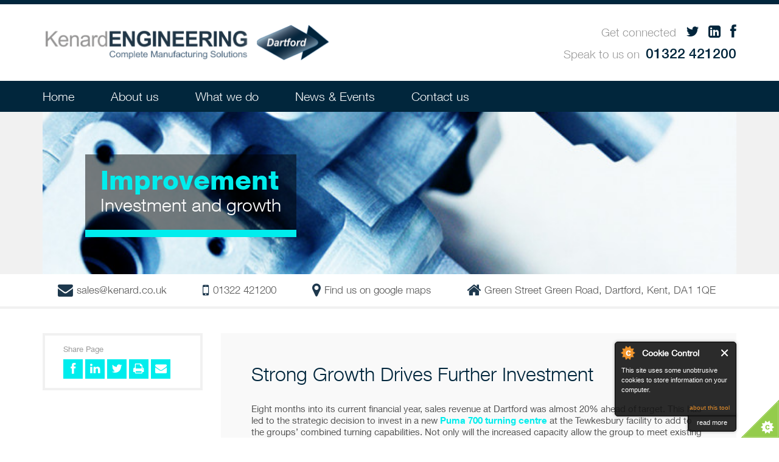

--- FILE ---
content_type: text/html; charset=UTF-8
request_url: https://kenard.com/dartford/news/strong-growth-drives-investment/
body_size: 7741
content:
<!DOCTYPE html>
    <!--[if IE 7]><html class="ie ie7"><![endif]-->
    <!--[if IE 8]><html class="ie ie8"><![endif]-->
    <!--[if !(IE 7) | !(IE 8)  ]><!--><html><!--<![endif]-->
    <head>
        <meta charset="utf-8">
        <meta name="viewport" content="width=device-width, initial-scale=1.0, maximum-scale=1.0, user-scalable=no" />
    	<meta http-equiv="X-UA-Compatible" content="IE=edge,chrome=1">
        
        <title>Strong Growth Drives Further Investment - Dartford</title>
        
        <link rel="shortcut icon" href="/favicon.png">
        <link rel="profile" href="http://gmpg.org/xfn/11">

        <link rel="stylesheet" href="https://kenard.com/dartford/wp-content/themes/kenard_dartford/css/bootstrap.min.css">
        <link rel="stylesheet" href="https://kenard.com/dartford/wp-content/themes/kenard_dartford/css/main.css?ver=2">
        <link rel="stylesheet" href="https://kenard.com/dartford/wp-content/themes/kenard_dartford/css/font-awesome.min.css">
        
        <link rel="stylesheet" href="https://kenard.com/dartford/wp-content/themes/kenard_dartford/css/jquery.flexslider.css">
        <link rel="stylesheet" href="https://kenard.com/dartford/wp-content/themes/kenard_dartford/css/jquery.fancybox.css">
        <link rel="stylesheet" href="https://kenard.com/dartford/wp-content/themes/kenard_dartford/css/jquery.bxslider.css">
        
        <!--[if IE 9]>
			<link href="https://kenard.com/dartford/wp-content/themes/kenard_dartford/css/ie.css" rel="stylesheet">
		<![endif]-->
        
        <!--[if IE 8]>
			<link href="https://kenard.com/dartford/wp-content/themes/kenard_dartford/css/ie8.css" rel="stylesheet" />
        <![endif]--> 
        
        <!--[if IE 7]>
			<link href="https://kenard.com/dartford/wp-content/themes/kenard_dartford/css/ie7.css" rel="stylesheet" />
        <![endif]-->

        <!--[if lt IE 9]>
            <script src="https://kenard.com/dartford/wp-content/themes/kenard_dartford/js/respond.js"></script>
        	<script src="https://kenard.com/dartford/wp-content/themes/kenard_dartford/js/selectivizr.js"></script>
        <![endif]--> 
        
		<script src="//ajax.googleapis.com/ajax/libs/jquery/1.10.1/jquery.min.js"></script>
        <script>window.jQuery || 
			document.write("<script src='https://kenard.com/dartford/wp-content/themes/kenard_dartford/js/jquery.js'>\x3C/script>")
		</script> 
        <script src="https://kenard.com/dartford/wp-content/themes/kenard_dartford/js/bootstrap.min.js"></script>
        
	</head>


    <body class='subpage microsite strong-growth-drives-investment'>
        <div class="chromeframe">
            <div class="chromeframe-content">
                <h1>Welcome to Kenard Engineering Group</h1>
                <p>Lorem ipsum dolor sit amet, consectetur adipiscing elit. Vivamus laoreet vehicula nisl, non mattis augue ornare!</p>
                <h2>Did you know your Internet Explorer is out of date?</h2>
                <p>To get the best possible experience using our website we recommend that you upgrade to a newer version or other web browser. A list of the most popular web browsers can be found below.</p>
                <p>Just click on the icons to get to the download page</p>
                <ul>
                    <li>
                        <a href="http://www.google.com/chrome/" target="_blank">
                            <img src="https://kenard.com/dartford/wp-content/themes/kenard_dartford/img/browser_chrome.gif" height="100" width="100" alt="Chrome" />
                            <div class="chromeframe-text">Chrome</div>
                        </a>
                    </li>
                    <li>
                        <a href="http://www.mozilla.com/firefox/" target="_blank">
                            <img src="https://kenard.com/dartford/wp-content/themes/kenard_dartford/img/browser_firefox.gif" height="100" width="100" alt="Firefox" />
                            <div class="chromeframe-text">Firefox</div>
                        </a>
                    </li>
                    <li>
                        <a href="http://www.microsoft.com/windows/Internet-explorer/default.aspx" target="_blank">
                            <img src="https://kenard.com/dartford/wp-content/themes/kenard_dartford/img/browser_ie.gif" height="100" width="100" alt="Internet Explorer" />
                            <div class="chromeframe-text">Internet Explorer</div>
                        </a>
                    </li>
                    <li>
                        <a href="http://www.opera.com/download/" target="_blank">
                            <img src="https://kenard.com/dartford/wp-content/themes/kenard_dartford/img/browser_opera.gif" height="100" width="100" alt="Opera" />
                            <div class="chromeframe-text">Opera</div>
                        </a>
                    </li>
                    <li>
                        <a href="http://www.apple.com/safari/download/" target="_blank">
                            <img src="https://kenard.com/dartford/wp-content/themes/kenard_dartford/img/browser_safari.gif" height="100" width="100" alt="Safari" />
                            <div class="chromeframe-text">Safari</div>
                        </a>
                    </li>
                </ul>
                <div class="clearfix"></div>
                <p class="ie-message">If you understand that your browser is inadequate but you still wish to view the site <a href="">click here</a></p>
            </div>
        </div>
        <div id="wrap">
            <header>
                <div class="container">
                	<div class="row">
                        <div class="col-sm-12">
                            <a href="https://kenard.com/dartford/" class="logo"><img src="https://kenard.com/dartford/wp-content/uploads/sites/10/2014/10/kenard-engineering-dartford-logo.png" height="67" width="425" alt="Kenard Dartford - Complete Manufacturing Solutions" /></a>
                            
                            <div class="header-contact">
                                <div class="header-social hidden-xs"><span>Get connected</span>
                                                                        <a href="https://twitter.com/KenardGroup"><i class="fa fa-twitter"></i></a>
                                                                        <a href="https://www.linkedin.com/company/kenard-engineering"><i class="fa fa-linkedin-square"></i></a>
                                                                        <a href="https://www.facebook.com/KenardEngineering/"><i class="fa fa-facebook"></i></a>
                                
                                </div>
                                <div class="header-telephone"><span>Speak to us on</span><a href="tel:01322 421200">01322 421200</a></div>
                            </div>
                        </div>
                    </div>
                </div>
            </header>
            
            <div class="header-under">
            	<div class="main-nav">
                    <div class="container">
                    	                        <nav class="main-nav hidden-xs">
                            <ul><li id="menu-item-595" class="menu-item menu-item-type-post_type menu-item-object-page menu-item-home menu-item-595"><a href="https://kenard.com/dartford/">Home</a></li><!----><li id="menu-item-192" class="menu-item menu-item-type-post_type menu-item-object-page menu-item-192"><a href="https://kenard.com/dartford/about-kenard-dartford/">About us</a></li><!----><li id="menu-item-187" class="menu-item menu-item-type-post_type menu-item-object-page menu-item-187"><a href="https://kenard.com/dartford/what-we-do/">What we do</a></li><!----><li id="menu-item-1036" class="menu-item menu-item-type-custom menu-item-object-custom menu-item-has-children menu-item-1036"><a href="/dartford/newsarticles/">News &#038; Events</a><!----><ul class="sub-menu"><!----><li id="menu-item-191" class="menu-item menu-item-type-post_type menu-item-object-page menu-item-191"><a href="https://kenard.com/dartford/newsarticles/">News</a></li><!----><li id="menu-item-190" class="menu-item menu-item-type-post_type menu-item-object-page menu-item-190"><a href="https://kenard.com/dartford/events/">Events</a></li><!----></ul><!----></li><!----><li id="menu-item-189" class="menu-item menu-item-type-post_type menu-item-object-page menu-item-189"><a href="https://kenard.com/dartford/contact-us/">Contact us</a></li><!----><li class="social visible-xs"><a href="https://twitter.com/KenardGroup"><i class="fa fa-twitter"></i></a></li><li class="social visible-xs"><a href="https://www.linkedin.com/company/kenard-engineering"><i class="fa fa-linkedin-square"></i></a></li><li class="social visible-xs"><a href="https://www.facebook.com/KenardEngineering/"><i class="fa fa-facebook"></i></a></li></ul>                        </nav>
                        <nav class="main-nav visible-xs">
                            <a class="visible-xs" href="">Menu <i class="fa fa-bars"></i></a>
                            <ul><li id="menu-item-1153" class="menu-item menu-item-type-post_type menu-item-object-page menu-item-home menu-item-1153"><a href="https://kenard.com/dartford/">Home</a></li><!----><li id="menu-item-1147" class="menu-item menu-item-type-post_type menu-item-object-page menu-item-1147"><a href="https://kenard.com/dartford/about-kenard-dartford/">About us</a></li><!----><li id="menu-item-1151" class="menu-item menu-item-type-post_type menu-item-object-page menu-item-1151"><a href="https://kenard.com/dartford/what-we-do/">What we do</a></li><!----><li id="menu-item-1149" class="menu-item menu-item-type-post_type menu-item-object-page menu-item-1149"><a href="https://kenard.com/dartford/newsarticles/">News</a></li><!----><li id="menu-item-1152" class="menu-item menu-item-type-post_type menu-item-object-page menu-item-1152"><a href="https://kenard.com/dartford/events/">Events</a></li><!----><li id="menu-item-1148" class="menu-item menu-item-type-post_type menu-item-object-page menu-item-1148"><a href="https://kenard.com/dartford/contact-us/">Contact us</a></li><!----><li class="social visible-xs"><a href="https://twitter.com/KenardGroup"><i class="fa fa-twitter"></i></a></li><li class="social visible-xs"><a href="https://www.linkedin.com/company/kenard-engineering"><i class="fa fa-linkedin-square"></i></a></li><li class="social visible-xs"><a href="https://www.facebook.com/KenardEngineering/"><i class="fa fa-facebook"></i></a></li></ul>                        </nav>
                    </div>
                </div>

			
            	<div id="non-slider">

                    <div class="container">

                        <div class="row">

    						<div class="col-sm-12">

                                <div class="non-slider-caption">

                                    <h3>Improvement</h3>

                                    <p>Investment and growth</p>

                                </div>

                                <img src="https://kenard.com/timthumb.php?src=https://kenard.com/wp-content/uploads/sites/10/2021/05/Complex-CNC-Machining-2.jpg&w=690&h=337" alt="Improvement" />



                            </div>

                        </div>

                    </div>

                </div>

            
            	<div class="header-under-contact hidden-xs">

                    <div class="container">

                        <div class="row">

    						<ul class="col-sm-12">

                            	
                            	<li><a href="mailto:sales@kenard.co.uk"><i class="fa fa-envelope"></i><span>sales@kenard.co.uk</span></a></li>

                            	<li><a href="tel:01322 421200"><i class="fa fa-mobile"></i><span>01322 421200</span></a></li>

                            	<li><a href="http://maps.google.com/maps?q=51.43501587021235,0.2364206314086914" target="_blank"><i class="fa fa-map-marker"></i><span>Find us on google maps</span></a></li>

                            	<li><a href="http://maps.google.com/maps?q=51.43501587021235,0.2364206314086914" target="_blank"><i class="fa fa-home"></i><span>Green Street Green Road, Dartford, Kent, DA1 1QE</span></a></li>

                            </ul>

                        </div>

                    </div>

                </div>

                

                <!--<div class="container">

                	<div class="row">



                    </div>

                </div>-->

            </div>

          

            <section class="main-body">

                <div class="container">                    

                    <div class="row">

                        <aside class="col-sm-3">
	                

	                    <div class="widget-container share-widget">
                        <h4>Share Page</h4>
                        <!-- AddThis Button BEGIN -->
                            <script type="text/javascript" src="//s7.addthis.com/js/300/addthis_widget.js#pubid=ra-5255364671d9dae6" async></script>
                            <div class="addthis_toolbox">
                                <ul class="custom_images">
                                    <li><a class="addthis_button_facebook"><i class="fa fa-facebook"></i></a></li>
                                    <li><a class="addthis_button_linkedin"><i class="fa fa-linkedin"></i></a></li>
                                    <li><a class="addthis_button_twitter"><i class="fa fa-twitter"></i></a></li>
                                    <li><a class="addthis_button_print"><i class="fa fa-print"></i></a></li>
                                    <li><a class="addthis_button_email"><i class="fa fa-envelope"></i></a></li>
                                </ul>
                                <div class="clearfix"></div>
                            </div>
                        <!-- AddThis Button END -->
                        <div class="clearfix"></div>
                    </div>

           

</aside>


              <article class="col-sm-9">

					
              

				<p></p>
							<div class="article-container">

                            	<h1>Strong Growth Drives Further Investment</h1>
								<p>Eight months into its current financial year, sales revenue at Dartford was almost 20% ahead of target. This has led to the strategic decision to invest in a new <a title="Machining Capacity at Tewkesbury" href="https://kenard.com/tewkesbury/about/machining-capacity/" target="_blank" rel="noopener">Puma 700 turning centre </a>at the Tewkesbury facility to add to the groups’ combined turning capabilities. Not only will the increased capacity allow the group to meet existing and projected demand, it will facilitate the further development of the group’s turning skills which will widen its prospective customer base for the future.</p>
<p>The strong sustained growth has driven a number of initiatives at Dartford to help maximise production and sales efficiency. These have involved the entire workforce and already generated reduced cycle times, material cost savings and better machine utilisation. At the heart of the improvements has been increased use of the company’s production management systems and processes to share information on a business-wide basis, more accurately and quicker than ever before.</p>
<p>Specific continuous improvement initiative examples include the use of two visual management boards that provide an overview of performance, health and safety and improvement process information as well as staff handover notes. The boards also house LCD screens that include a seamless wireless link to Kenard’s live production information allowing sales and production teams to review real-time Key Performance Indicator (KPI) data. Providing a critical visual management focal point, these boards have transformed the function and effectiveness of the company’s daily production management meeting.</p>
<p>Weekly senior management meetings that monitor progress against projected targets have also been transformed. Previously the job of collating the requires sales and production data took the Dartford Operations Director and General Manager a couple of days each week. Even then, despite their considerable experience, the data was not as accurate as required to provide not just a forecast of planned throughput but also highlight the real reasons for delays in production or areas that require additional investment. Now this information is automatically derived from the company’s <a title="Seiki production planning and scheduling " href="http://www.seikisystems.co.uk/product/scheduler/" target="_blank" rel="noopener">Seiki Advanced Planning and Scheduling (APS)</a> tool and shop floor data collection system which in turn has been made possible by significant improvements to internal processes. The result has been improvements in a number of areas including stock control, capacity management and on-time deliveries. This increased visibility and improved accuracy of critical production data provided Kenard with a sound business case to invest in the new Puma 700 turning centre.</p>
<p>Keith Ellis, Managing Director of the Kenard Engineering Group, comments on the achievement:</p>
<p>“Next year we celebrate our 50th anniversary which is a terrific achievement for any privately owned organisation, especially in these challenging times. We can’t control the factors that influence the business and economic environment but what we can do, and have successfully done over the years, is ensuring that we are as responsive as possible as a company. This means investing in the best people, processes, equipment and IT solutions and then working hard to get the very best from each. This in turn means we can then give the very best to our customers in the present, and confidently on into the future.”</p>

                            </div>

                         


                    
			</article><!-- #post-## -->



                    </div>

                </div>

            </section>





            <div id="capabilities">
            	<div class="container">
                    <h4>Capabilities</h4>
                    <ul class="bxslider">
														<li>
									<a id="no" href="https://kenard.com/dartford/about-kenard-dartford/quality-assurance/" >
										<i class="fa fa-check"></i>
										<div>Quality Assurance</div>
									</a>
								</li>
															<li>
									<a id="no" href="https://kenard.com/dartford/?page_id=745" >
										<i class="fa fa-cogs"></i>
										<div>Design Support</div>
									</a>
								</li>
															<li>
									<a id="no" href="https://kenard.com/dartford/what-we-do/machining/" >
										<i class="fa fa-dot-circle-o"></i>
										<div>Precision Machining</div>
									</a>
								</li>
															<li>
									<a id="no" href="https://kenard.com/dartford/?page_id=764" >
										<i class="fa fa-users"></i>
										<div>Project Management</div>
									</a>
								</li>
															<li>
									<a id="no" href="https://kenard.com/dartford/?page_id=777" >
										<i class="fa fa-link"></i>
										<div>Supply Chain Management</div>
									</a>
								</li>
															<li>
									<a id="no" href="https://kenard.com/dartford/about-kenard-dartford/continuous-improvement/" >
										<i class="fa fa-bar-chart-o"></i>
										<div>Performance Monitoring</div>
									</a>
								</li>
															<li>
									<a id="no" href="https://kenard.com/dartford/what-we-do/inspection/" >
										<i class="fa fa-crosshairs"></i>
										<div>Inspection</div>
									</a>
								</li>
							                    </ul>
                </div>
            </div>
            
            <div class="accreditations-strip">
            	<div class="container">
                    <ul>
														<li>
                    					<a href=""  title="AS9100"><img src="https://kenard.com/dartford/wp-content/uploads/sites/10/2017/02/as9100-dartford.jpg" alt="AS9100" /></a>
									</a>
								</li>
															<li>
                    					<a href="https://kenard.com/dartford/about-kenard-dartford/"  title="ISO14001"><img src="https://kenard.com/dartford/wp-content/uploads/sites/10/2017/02/BSI-Assurance-Mark-ISO-14001-2015-KEYB-e1553871625824.jpg" alt="ISO14001" /></a>
									</a>
								</li>
															<li>
                    					<a href=""  title="Kenard Zero Defects"><img src="https://kenard.com/dartford/wp-content/uploads/sites/10/2018/04/Kenard-Zero-Defects.jpg" alt="Kenard Zero Defects" /></a>
									</a>
								</li>
															<li>
                    					<a href="https://kenard.com/dartford/about-kenard-dartford/quality-assurance/"  title="NADCAP nonconventional machining"><img src="https://kenard.com/dartford/wp-content/uploads/sites/10/2016/07/Nadcap2BMoc2BRGB2Bblack-e1722596725657.png" alt="NADCAP nonconventional machining" /></a>
									</a>
								</li>
															<li>
                    					<a href="https://kenard.com/dartford/about-kenard-dartford/"  title="Cyber Essentials"><img src="https://kenard.com/dartford/wp-content/uploads/sites/10/2022/05/Cyber-Essentials-e1702466227243.png" alt="Cyber Essentials" /></a>
									</a>
								</li>
							                    </ul>
                </div>
            </div>
            <div class="above-footer">
            	<div class="container">
            		<div class="row">
														<div class="above-footer-div col-sm-4 col-md-4 col-lg-2">
									<h4>About Us<i class="fa fa-bars visible-xs"></i></h4>
									<ul>
										                                                   <li><a href="https://kenard.com/dartford/hello-world/https://kenard.com/about/vision-and-mission/" target="_blank">Our Vision</a></li>
                                                                                                <li><a href="https://kenard.com/dartford/capacity/" target="_blank">Capacity</a></li>
                                                                                                <li><a href="https://kenard.com/dartford/about-kenard-dartford/quality-assurance/" >Certification & Accreditations</a></li>
                                                                                                <li><a href="https://kenard.com/dartford/about-kenard-dartford/mechanical-engineering-apprenticeship-dartford/" >Apprenticeships</a></li>
                                             									</ul>
								</div>
                             								<div class="above-footer-div col-sm-4 col-md-4 col-lg-2">
									<h4>What we do<i class="fa fa-bars visible-xs"></i></h4>
									<ul>
										                                                   <li><a href="https://kenard.com/dartford/?page_id=745" >Design Support to Delivery</a></li>
                                                                                                <li><a href="" >Precision Machining</a></li>
                                                                                                <li><a href="https://kenard.com/dartford/what-we-do/machining/" >Prismatic Machining</a></li>
                                             									</ul>
								</div>
                             								<div class="above-footer-div col-sm-4 col-md-4 col-lg-2">
									<h4>News & Events<i class="fa fa-bars visible-xs"></i></h4>
									<ul>
										                                                   <li><a href="https://kenard.com/dartford/newsarticles/" >News</a></li>
                                                                                                <li><a href="https://kenard.com/dartford/events/" >Events</a></li>
                                             									</ul>
								</div>
                             								<div class="above-footer-div col-sm-4 col-md-4 col-lg-2">
									<h4>Sectors<i class="fa fa-bars visible-xs"></i></h4>
									<ul>
										                                                   <li><a href="https://kenard.com/dartford/?page_id=566https://kenard.com/sectors/aerospace-engineering/" target="_blank">Aerospace</a></li>
                                                                                                <li><a href="https://kenard.com/sectors/oil-and-gas-manufacturing/" target="_blank">Oil & Gas</a></li>
                                                                                                <li><a href="https://kenard.com/sectors/defence-engineering/" target="_blank">Defence</a></li>
                                                                                                <li><a href="https://kenard.com/sectors/telecommunications-engineering/" target="_blank">Communications</a></li>
                                             									</ul>
								</div>
                                                     <div class="above-footer-div col-sm-4 col-md-4 col-lg-2">
                            <h4>Contact<i class="fa fa-bars visible-xs"></i></h4>
                            <ul>
								<li><a>Green Street Green Road<br />
Dartford<br />
Kent<br />
DA1 1QE</a></li>
                            </ul>
                        </div>
                        
                        <div class="above-footer-newsletter col-sm-4 col-md-4 col-lg-2">
                            <h4>Newsletter Signup</h4>
                            <p>Subscribe to get the latest news from us straight to your inbox</p>
                            <form action="https://thehideout.createsend.com/t/i/s/audltu/" method="post" id="subForm" class="js-cm-form newsletter" novalidate >
                              <div>
                                <input id="fieldEmail" class="js-cm-email-input" name="cm-audltu-audltu" type="email" required placeholder="Enter email address" /> 
                                <button class="js-cm-submit-button" type="submit" name="emails">SUBMIT</button> 
                              </div>
                              <div>
                                  <input id="fieldjlluyhi-0" name="cm-fo-jlluyhi" type="checkbox" value="1097000" required />
                                  <label for="fieldjlluyhi-0">I want to receive ALL emails from Kenard Engineering Ltd</label>
                              </div>
                              <p>This form collects your email address so that we can add you to our mailing list to receive our newsletters. Please check our <a href="/dartford/privacy-policy/">Privacy Policy</a> to see how we protect and manage your submitted data. You can unsubscribe at any time.</p>
                            </form>
                        </div>
                    </div>
                </div>
            </div>
          
            <footer>
                <div class="container">
                	<div class="row">
                    	<ul class="col-sm-6">
                            <li><a href="/dartford/">Kenard<span>Dartford</span><i class="fa fa-external-link"></i></a></li>
                        	<li><a href="/tewkesbury/">Kenard<span>Tewkesbury</span><i class="fa fa-external-link"></i></a></li>
                        </ul>

                    	<div class="col-sm-6">
                        	<nav class="footer-nav">
                            	<ul>
                                										                                    <li><a href="https://kenard.com/dartford/sitemap/" title="Sitemap">Sitemap</a></li>
                                                                        <li><a href="https://kenard.com/dartford/terms-conditions/" title="Terms &#038; Conditions">Terms &#038; Conditions</a></li>
                                                                        <li><a href="https://kenard.com/dartford/privacy-policy/" title="Privacy Policy">Privacy Policy</a></li>
                                                                        <li><a href="https://kenard.com/dartford/cookies/" title="Cookies">Cookies</a></li>
                                                                    	<li>&copy; Kenard Engineering Group</li>
                                </ul>
                            </nav>
                    	 </div>
                    </div>
                </div>
            </footer> 
        </div>
        <script src="https://kenard.com/dartford/wp-content/themes/kenard_dartford/js/jquery.easing.js"></script>
        <script src="https://kenard.com/dartford/wp-content/themes/kenard_dartford/js/jquery.cookie.js"></script>
        
        <script src="https://kenard.com/dartford/wp-content/themes/kenard_dartford/js/jquery.flexslider.js"></script>
        <script src="https://kenard.com/dartford/wp-content/themes/kenard_dartford/js/jquery.fancybox.js"></script>
        <script src="https://kenard.com/dartford/wp-content/themes/kenard_dartford/js/jquery.bxslider.min.js"></script>
        <script src="https://kenard.com/dartford/wp-content/themes/kenard_dartford/js/bootstrap-select.min.js"></script>
		<script src="https://kenard.com/dartford/wp-content/themes/kenard_dartford/js/plugins.js"></script>
        <script src="https://kenard.com/dartford/wp-content/themes/kenard_dartford/js/main.js?ver=2"></script>
             
<script src="https://kenard.com/dartford/wp-content/themes/kenard_dartford/js/cookies.js"></script>
<script type="text/javascript">//<![CDATA[
  cookieControl({
      introText:'<p>This site uses some unobtrusive cookies to store information on your computer.</p>',
      fullText:'<p>Some cookies on this site are essential, and the site won\'t work as expected without them.</p><p>We also use some non-essential cookies to anonymously track visitors or enhance your experience of the site. </p><p>By using our site you agree to accept cookies and to accept our <a href="/dartford/cookies/">Cookie Policy</a>.</p>',
      position:'right', // left or right
      shape:'triangle', // triangle or diamond
      theme:'dark', // light or dark
      startOpen:true,
      autoHide:10000,
      subdomains:false,
      consentModel:'information_only',
      onAccept:function(){ccAddAnalytics()},
      onReady:function(){},
      onCookiesAllowed:function(){ccAddAnalytics()},
      onCookiesNotAllowed:function(){},
      countries:'' // Or supply a list ['United Kingdom', 'Greece']
      });

      function ccAddAnalytics() {
        jQuery.getScript("https://www.google-analytics.com/ga.js", function() {
          var GATracker = _gat._createTracker('UA-293688-2');
          GATracker._trackPageview();
        });
      }
   //]]>
</script>
    </body>
</html>

--- FILE ---
content_type: text/css
request_url: https://kenard.com/dartford/wp-content/themes/kenard_dartford/css/main.css?ver=2
body_size: 166996
content:
/*----------------------------------------------------------------
------------------------------------------------------------------
------------------------------- FONTS ----------------------------
------------------------------------------------------------------
----------------------------------------------------------------*/
@import url("https://fast.fonts.net/t/1.css?apiType=css&projectid=2650a8f0-80e6-4f7b-97f6-863cfb541d57"); 
@font-face{
	font-family:"H-Light";
	src:url("../fonts/ae1656aa-5f8f-4905-aed0-93e667bd6e4a.eot?#iefix");
	src:url("../fonts/ae1656aa-5f8f-4905-aed0-93e667bd6e4a.eot?#iefix") format("eot"),url("../fonts/530dee22-e3c1-4e9f-bf62-c31d510d9656.woff") format("woff"),url("../fonts/688ab72b-4deb-4e15-a088-89166978d469.ttf") format("truetype"),url("../fonts/7816f72f-f47e-4715-8cd7-960e3723846a.svg#7816f72f-f47e-4715-8cd7-960e3723846a") format("svg");
}
@font-face{
	font-family:"H-Rom";
	src:url("../fonts/b7693a83-b861-4aa6-85e0-9ecf676bc4d6.eot?#iefix");
	src:url("../fonts/b7693a83-b861-4aa6-85e0-9ecf676bc4d6.eot?#iefix") format("eot"),url("../fonts/bcf54343-d033-41ee-bbd7-2b77df3fe7ba.woff") format("woff"),url("../fonts/b0ffdcf0-26da-47fd-8485-20e4a40d4b7d.ttf") format("truetype"),url("../fonts/da09f1f1-062a-45af-86e1-2bbdb3dd94f9.svg#da09f1f1-062a-45af-86e1-2bbdb3dd94f9") format("svg");
}
@font-face{
	font-family:"H-Heavy";
	src:url("../fonts/bb37f770-d450-4f24-af2b-3a81bf640315.eot?#iefix");
	src:url("../fonts/bb37f770-d450-4f24-af2b-3a81bf640315.eot?#iefix") format("eot"),url("../fonts/a0d9d2cb-f057-4e8d-a957-27853630f58e.woff") format("woff"),url("../fonts/54085041-5049-4b91-939c-49980c66abab.ttf") format("truetype"),url("../fonts/7a48747c-74f2-49a8-bb65-1c522d4aa618.svg#7a48747c-74f2-49a8-bb65-1c522d4aa618") format("svg");
}
@font-face{
	font-family:"H-Med";
	src:url("../fonts/07fe0fec-b63f-4963-8ee1-535528b67fdb.eot?#iefix");
	src:url("../fonts/07fe0fec-b63f-4963-8ee1-535528b67fdb.eot?#iefix") format("eot"),url("../fonts/60be5c39-863e-40cb-9434-6ebafb62ab2b.woff") format("woff"),url("../fonts/4c6503c9-859b-4d3b-a1d5-2d42e1222415.ttf") format("truetype"),url("../fonts/36c182c6-ef98-4021-9b0d-d63122c2bbf5.svg#36c182c6-ef98-4021-9b0d-d63122c2bbf5") format("svg");
}
@font-face{
	font-family:"H-Bold";
	src:url("../fonts/c07fef9e-a934-42d7-92ad-69205f2b8a00.eot?#iefix");
	src:url("../fonts/c07fef9e-a934-42d7-92ad-69205f2b8a00.eot?#iefix") format("eot"),url("../fonts/14ff6081-326d-4dae-b778-d7afa66166fc.woff") format("woff"),url("../fonts/8fda1e47-19be-46c7-8d83-8d4fb35572f0.ttf") format("truetype"),url("../fonts/f751c8ae-1057-46d9-8d74-62592e002568.svg#f751c8ae-1057-46d9-8d74-62592e002568") format("svg");
}

.gform_validation_container,
.gform_wrapper .gform_validation_container,
body .gform_wrapper li.gform_validation_container,
body .gform_wrapper .gform_body ul.gform_fields li.gfield.gform_validation_container,
body .gform_wrapper ul.gform_fields li.gfield.gform_validation_container {
	display: none !important;
	position: absolute !important;
	left: -9000px;
}

.form-complete{ padding: 1em 0 0 0; margin: 0; }

.above-footer-newsletter .form-complete{ padding: 2em 0 0 0; margin: 0; }

.form-complete .success-message { -moz-transition: all 0.2s ease; -o-transition: all 0.2s ease; -ms-transition: all 0.2s ease; -webkit-transition: all 0.2s ease; transition: all 0.2s ease; }

.form-complete .contact-widget { pointer-events: none; }

.above-footer-newsletter .form-complete .success-message {
	transform: translateY(-175%);
    -webkit-transform: translateY(-175%);
    -moz-transform: translateY(-175%);
    -ms-transform: translateY(-175%);
}

.above-footer-newsletter input[type=checkbox] + label {
	height: 20px;
	margin:0;
	font-size: .75em;
    font-weight: normal;
}

@media (max-width: 768px) {
	.above-footer .above-footer-newsletter form button[type="submit"] {
		height:10%;
	}
	.above-footer .above-footer-newsletter form button[type="submit"] {
		margin: 1em 0;
		width: 100%!important;
		display: inline-block;
		position: relative!important;
	}
}
@media (max-width: 1999px) {
	.above-footer .above-footer-newsletter form button[type="submit"] {
		height:20%;
	}
}
@media (min-width: 1200px) {
	.above-footer .above-footer-newsletter form button[type="submit"] {
		height:10%;
	}
}

.above-footer .above-footer-newsletter form {
	background:none!important;
}

.form-complete .success-message {
    position: relative;
    padding: 0 10%;
    text-align: center;
    font-weight: bold;
    left: 0;
    right: 0;
    margin: 0 !important;
    transform: translateY(-50%);
    -webkit-transform: translateY(-50%);
    -moz-transform: translateY(-50%);
    -ms-transform: translateY(-50%);
    line-height: 1.2;
}

/*----------------------------------------------------------------
------------------------------------------------------------------
--------------------------- MAIN + RESETS ------------------------
------------------------------------------------------------------
----------------------------------------------------------------*/
::-moz-selection { background:#00eded; color:#fff; text-shadow:none; }
::selection { background:#00eded; color:#fff; text-shadow:none; }

.chromeframe { display:none; }

html, body, div, span, object, iframe, h1, h2, h3, h4, h5, h6, p, blockquote, pre, abbr, address, cite, code, del, dfn, em, img, ins, kbd, q, samp, small, strong, sub, sup, var,
b, i, dl, dt, dd, ol, ul, li, fieldset, form, label, legend, table, caption, tbody, tfoot, thead, tr, th, td, article, aside, canvas, details, figcaption, figure, footer, header, hgroup, menu, nav, section, summary, time, mark, audio, video { margin:0; padding:0; border:0; outline:0; font-size:100%; vertical-align:baseline; background:transparent; }

html { font-family:"H-Rom"; height:100%; -ms-text-size-adjust:100%; -webkit-text-size-adjust:100%; position:relative; }
body { font-family:"H-Rom"; height:100%; margin:0; line-height:1.3; font-size:15px; color:#555555; position:relative; }
#wrap { right:0; position:relative; overflow:hidden; }

article, aside, details, figcaption, figure, footer, header, hgroup, main, nav, section, summary { display: block; }
audio, canvas, progress, video { display: inline-block; vertical-align: baseline; }
audio:not([controls]) { display: none; height: 0; }
[hidden], template { display: none; }

/* Links */
a { background: transparent; }
a:active, a:hover { outline: 0; }

/* Text-level semantics */
abbr[title] { border-bottom: 1px dotted; }
b, strong { font-family:"H-Bold"; color:#01263c; }
dfn { font-style:italic; }
h1 { font-size: 200%; margin:0 0 10px; }
mark { background: #ff0; color: #000; font-style:italic; }
small { font-size: 80%; }
sub, sup { font-size: 75%; line-height: 0; position: relative; vertical-align: baseline; }
sup { top: -0.5em; }
sub { bottom: -0.25em; }
abbr[title],
dfn[title] { border-bottom:1px dotted; cursor:help; }

/* Embedded content */
img { border: 0; margin:0; padding:0; font-size:100%; vertical-align:baseline; background:transparent; }
svg:not(:root) { overflow: hidden; }

/* Grouping content */
figure { margin: 15px 40px; }
hr { -moz-box-sizing: content-box; box-sizing: content-box; display:block; height:1px; border:0; border-top:1px solid #cccccc; margin:1em 0; padding:0; }
pre { overflow: auto; }
code, kbd, pre, samp { font-family: monospace, monospace; font-size: 100%; }

/* Forms */
button, input, optgroup, select, textarea { color: inherit; font: inherit; margin: 0; }
button { overflow: visible; }
button, select { text-transform: none; }
button, html input[type="button"], input[type="reset"], input[type="submit"] { -webkit-appearance: button; cursor: pointer; }
button[disabled], html input[disabled] { cursor: default; }
button::-moz-focus-inner, input::-moz-focus-inner { border: 0; padding: 0; }
input { line-height: normal; }
input[type="checkbox"], input[type="radio"] { box-sizing: border-box; padding: 0; }
input[type="number"]::-webkit-inner-spin-button, input[type="number"]::-webkit-outer-spin-button { height: auto; }
input[type="search"] { -webkit-appearance: textfield; -moz-box-sizing: content-box; -webkit-box-sizing: content-box; box-sizing: content-box; }
input[type="search"]::-webkit-search-cancel-button, input[type="search"]::-webkit-search-decoration { -webkit-appearance: none; }
fieldset { border: 1px solid #c0c0c0; margin: 0 2px; padding: 0.35em 0.625em 0.75em; }
legend { border: 0; padding: 0; }
textarea { overflow: auto; }
optgroup { font-family:"H-Bold"; }

/* Tables */
table { border-collapse:collapse; border-spacing:0; width:100%; margin:15px 0; }
table:last-child { margin-bottom:0px !important; }
tr { display:none; }
tr + tr { display:block; margin-bottom:15px; padding-bottom:15px; border-bottom:1px solid #01263c; }
tr:last-child { border:0; margin:0; padding:0; }
th { display:none; }
td { display:block; color:#555555; }
td + td { margin-top:15px; }
td > span { font-family:"H-Bold"; color:#01263c; }

/* HTML5 / MISC */
article, aside, details, figcaption, figure, footer, header, hgroup, menu, nav, section { display:block; }
nav ul { list-style:none; }
blockquote, q { quotes:none; padding:0 0 0 15px; border-left:5px solid #01263c; font-size:100%; }
blockquote p, q p { display:block; }
cite { display:block; padding:10px 0 0; font-size:90%; font-family:"H-Light"; color:#01263c; font-style:italic; }
blockquote:before, blockquote:after, q:before, q:after { content:''; content:none; }
ins { background-color:#01263c; color:#fff; text-decoration:none; }
del { text-decoration: line-through; }

blockquote + ul,
blockquote + ol,
blockquote + p,
blockquote + h1,
blockquote + h2,
blockquote + h3,
blockquote + h4,
blockquote + h5,
blockquote + h6,
ul + blockquote,
ol + blockquote,
p + blockquote,
ul + ul,
ul + ol,
ul + dl,
ol + ul,
ol + ol,
ol + dl,
dl + ul,
dl + ol,
dl + dl,
p + ul,
p + ol,
p + dl,
ul + p,
ol + p,
dl + p,
p + p,
p + h1,
p + h2,
p + h3,
p + h4,
p + h5,
p + h6, 
a + h1,
a + h2,
a + h3,
a + h4,
a + h5,
a + h6, 
h1 + h1,
h1 + h2,
h1 + h3,
h1 + h4,
h1 + h5,
h1 + h6, 
h2 + h1,
h2 + h2,
h2 + h3,
h2 + h4,
h2 + h5,
h2 + h6, 
h3 + h1,
h3 + h2,
h3 + h3,
h3 + h4,
h3 + h5,
h3 + h6, 
h4 + h1,
h4 + h2,
h4 + h3,
h4 + h4,
h4 + h5,
h4 + h6, 
h5 + h1,
h5 + h2,
h5 + h3,
h5 + h4,
h5 + h5,
h5 + h6, 
h6 + h1,
h6 + h2,
h6 + h3,
h6 + h4,
h6 + h5,
h6 + h6,
ul + h1,
ul + h2,
ul + h3,
ul + h4,
ul + h5,
ul + h6,
ol + h1,
ol + h2,
ol + h3,
ol + h4,
ol + h5,
ol + h6,
dl + h1,
dl + h2,
dl + h3,
dl + h4,
dl + h5,
dl + h6 { margin:15px 0 0 0; } 

h1 + blockquote,
h2 + blockquote,
h3 + blockquote,
h4 + blockquote,
h5 + blockquote,
h6 + blockquote,
h1 + p,
h2 + p,
h3 + p,
h4 + p,
h5 + p,
h6 + p,
h1 + a,
h2 + a,
h3 + a,
h4 + a,
h5 + a,
h6 + a, 
h1 + ul,
h1 + dl,
h1 + ol, 
h2 + ul,
h2 + dl,
h2 + ol, 
h3 + ul,
h3 + dl,
h3 + ol, 
h4 + ul,
h4 + dl,
h4 + ol, 
h5 + ul,
h5 + dl,
h5 + ol, 
h6 + ul,
h6 + dl,
h6 + ol { margin:30px 0 0; }

.right,
.left { float:none; }
.clearfix { clear:both; height:0; width:0; }

h1,
h2,
h3,
h4,
h5,
h6 { font-family:"H-Rom"; }

h1 { font-size:213%; }
h2 { font-size:200%; }
h3 { font-size:160%; }
h4 { font-size:147%; }
h5,
h6 { font-size:100%; }

a:visited,
a:focus,
a:link,
a:active,
a:hover { text-decoration:none; margin:0; font-size:100%; vertical-align:baseline; background:transparent; outline:none; border:none; color:#000; }

ul,
ol,
dl { padding-left:20px; }
ul li,
ol li,
dl li { list-style-position:oustide; color:#01263c; }
ul li span,
ol li span,
dl li span { color:#555555; }

ul.pagination,
ul.page-numbers { margin:20px 0 0; padding:0; list-style:0; float:right; height:21px; list-style:none; }
ul.pagination > li,
ul.page-numbers > li { float:left; }
ul.pagination > li + li,
ul.page-numbers > li + li { margin-left:15px; }
ul.pagination > li > a,
ul.pagination > li > span,
ul.page-numbers > li > a,
ul.page-numbers > li > span { display:block; font-size:133%; line-height:1; font-family:"H-Light" !important; border-radius:0px !important; -webkit-border-radius:0px !important; -moz-border-radius:0px !important; -o-border-radius:0px !important; border:0; padding:0; font-weight:normal !important; text-align:center!important; text-decoration:none !important; color:#01263c !important; /*width:25px;*/ }
ul.pagination > li > a:hover,
ul.pagination > li > span:hover,
ul.page-numbers > li > a:hover { background:none !important; }
ul.pagination > li.next > a,
ul.pagination > li.prev > a,
ul.page-numbers > li > a.next,
ul.page-numbers > li > a.prev {  }
ul.pagination > li.current > a,
ul.pagination > li > span,
ul.page-numbers > li > span.current { font-family:"H-Bold" !important; }
ul.pagination > li > a > i,
ul.page-numbers > li > a > i { line-height:1; color:#b2bdc4 !important; }

header,
section.main-body,
#capabilities,
.accreditations-strip,
.above-footer,
footer { -webkit-transform:translateZ(0); }



/*----------------------------------------------------------------
------------------------------------------------------------------
------------------------------ LAYOUT ----------------------------
------------------------------------------------------------------
----------------------------------------------------------------*/
header { padding:30px 0; }

header a.logo { display:block; width:100%; margin-bottom:10px; text-align:center; }
header a.logo img { width:320px; height:auto; display:block; }

header .header-contact {  }
header .header-contact .header-social {  }
header .header-contact .header-social span {  }
header .header-contact .header-social a {  }
header .header-contact .header-social a i {  }
header .header-contact .header-telephone { text-align:center; }
header .header-contact .header-telephone span { font-family:"H-Light"; font-size:127%; color:#999999; }
header .header-contact .header-telephone a { font-family:"H-Med"; font-size:153%; color:#01263c; margin-left:10px; }
@media (min-width: 0px) and (max-width: 350px) {
	header { padding:20px 0; }
	header a.logo { margin-bottom:5px; }
	header a.logo img { width:235px; }

	header .header-contact .header-telephone span,
	header .header-contact .header-telephone a { font-size:120%; }
}

.header-under {  }
.header-under div.main-nav { background:#01263c; }
.header-under div.main-nav nav.main-nav {  }
.header-under div.main-nav nav.main-nav a.visible-xs { color:#fff; display:block; padding:10px 18px; border-bottom:1px solid #000; font-size:133%; line-height:1; font-family:"H-Heavy"; }
.header-under div.main-nav nav.main-nav a.visible-xs > i { float:right; line-height:1; }

.header-under div.main-nav nav.main-nav > ul { padding:0; }
.header-under div.main-nav nav.main-nav > ul > li { border-bottom:1px solid #000; border-top:1px solid #1b3c50; }
.header-under div.main-nav nav.main-nav > ul > li + li {  }
.header-under div.main-nav nav.main-nav > ul > li:last-child { border-bottom:0px; }
.header-under div.main-nav nav.main-nav > ul > li.current,
.header-under div.main-nav nav.main-nav > ul > li.current-menu-item,
.header-under div.main-nav nav.main-nav > ul > li.current-page-ancestor,
.header-under div.main-nav nav.main-nav > ul > li.current_page_item {  }
.header-under div.main-nav nav.main-nav > ul > li > a { font-size:133%; font-family:"H-Heavy"; color:#fff; display:block; padding:10px 18px; -webkit-transition: all 500ms ease-in-out; -moz-transition: all 500ms ease-in-out; -ms-transition: all 500ms ease-in-out; -o-transition: all 500ms ease-in-out; transition: all 500ms ease-in-out; }
.header-under div.main-nav nav.main-nav > ul > li.current > a,
.header-under div.main-nav nav.main-nav > ul > li.current-menu-item > a,
.header-under div.main-nav nav.main-nav > ul > li.current-page-ancestor > a,
.header-under div.main-nav nav.main-nav > ul > li.current_page_item > a,
.header-under div.main-nav nav.main-nav > ul > li:hover > a,
.header-under div.main-nav nav.main-nav > ul > li > a:hover { color:#00eded; }
.header-under div.main-nav nav.main-nav > ul > li > a + ul.sub-menu { display:none; opacity:0; -webkit-transition: opacity 500ms ease-in-out; -moz-transition: opacity 500ms ease-in-out; -ms-transition: opacity 500ms ease-in-out; -o-transition: opacity 500ms ease-in-out; transition: opacity 500ms ease-in-out; }

.header-under div.main-nav nav.main-nav > ul > li.group-microsite { border-bottom:0px; }
.header-under div.main-nav nav.main-nav > ul > li.group-microsite > a { display:none; }
.header-under div.main-nav nav.main-nav > ul > li.group-microsite > a > i { float:right; line-height:1.3; }
.header-under div.main-nav nav.main-nav > ul > li.group-microsite > a + ul { padding:0; margin:0; }
.header-under div.main-nav nav.main-nav > ul > li.group-microsite > a + ul > li {  }
.header-under div.main-nav nav.main-nav > ul > li.group-microsite > a + ul > li > a { color:#fff; display:block; padding:15px 18px; font-size:160%; font-family:"H-Light"; -webkit-transition: all 500ms ease-in-out; -moz-transition: all 500ms ease-in-out; -ms-transition: all 500ms ease-in-out; -o-transition: all 500ms ease-in-out; transition: all 500ms ease-in-out; }
.header-under div.main-nav nav.main-nav > ul > li.group-microsite > a + ul > li > a:hover { color:#00eded; }
.header-under div.main-nav nav.main-nav > ul > li.group-microsite > a + ul > li:last-child > a { padding-bottom:0px; }
.header-under div.main-nav nav.main-nav > ul > li.group-microsite > a + ul > li > a > span { font-family:"H-Heavy"; color:#fff; -webkit-transition: all 500ms ease-in-out; -moz-transition: all 500ms ease-in-out; -ms-transition: all 500ms ease-in-out; -o-transition: all 500ms ease-in-out; transition: all 500ms ease-in-out; }
.header-under div.main-nav nav.main-nav > ul > li.group-microsite > a + ul > li > a:hover > span,
.header-under div.main-nav nav.main-nav > ul > li.group-microsite > a + ul > li:last-child > a:hover > span { color:#00eded; }
.header-under div.main-nav nav.main-nav > ul > li.group-microsite > a + ul > li > a > .read-btn {  }
.header-under div.main-nav nav.main-nav > ul > li.group-microsite > a + ul > li > a > i { float:right; line-height:1.3; }

.header-under div.main-nav nav.main-nav > ul > li.social { border:0px; padding:18px 0 18px 18px; float:left; }
.header-under div.main-nav nav.main-nav > ul > li.social > a { font-size:187%; padding:0px; }
.header-under div.main-nav nav.main-nav > ul > li.social > i { line-height:1; }

.header-under div#non-slider { background:#f1f1f1; position:relative; border-bottom:12px solid #00eded; }
.header-under div#non-slider .col-sm-12 { padding:0; }
.header-under div#non-slider a { display:block; }
.header-under div#non-slider .non-slider-caption { position:absolute; z-index:1; padding:20px 25px; height:100%; width:100%; background:rgba(0,0,0,0.5); }
.header-under div#non-slider .non-slider-caption h3 { position:relative; font-family:"H-Heavy"; color:#00eded; height:48px; overflow:hidden; line-height:1; font-size:44px; }
.header-under div#non-slider .non-slider-caption p { position:relative; margin:0; font-family:"H-Light"; color:#fff; height:95px; overflow:hidden; line-height:1; font-size:44px; }
@media (min-width: 0px) and (max-width: 370px) {
	.header-under div#non-slider .non-slider-caption {  }
	.header-under div#non-slider .non-slider-caption h3 { height:32px; font-size:28px; }
	.header-under div#non-slider .non-slider-caption p { height:60px; font-size:28px; }
}
.header-under div#non-slider img { position:relative; z-index:0; width:100%; height:auto; display:block; }

.header-under div#slider { background:#f1f1f1; }
.header-under div#slider .container { padding:0; }
.header-under div#slider .flexslider { margin:0; background:none; border:0px; -webkit-border-radius:0px; -moz-border-radius:0px; -o-border-radius:0px; border-radius:0px; -webkit-box-shadow:none; -moz-box-shadow:none; -o-box-shadow:none; box-shadow:none; border-bottom:12px solid #00eded; }
.header-under div#slider .flexslider ul.slides { position:relative; }
.header-under div#slider .flexslider ul.slides > li { position:relative; }
.header-under div#slider .flexslider ul.slides > li > a { position:relative; display:block; }
.header-under div#slider .flexslider ul.slides > li > img,
.header-under div#slider .flexslider ul.slides > li > a > img { position:relative; z-index:0; }
.header-under div#slider .flexslider ul.slides > li > a > .flexcaption,
.header-under div#slider .flexslider ul.slides > li > a > .flexcaption { position:absolute; z-index:1; padding:20px 25px; height:100%; width:100%; background:rgba(0,0,0,0.5); }
.header-under div#slider .flexslider ul.slides > li > a > .flexcaption > h3,
.header-under div#slider .flexslider ul.slides > li > a > .flexcaption > h3 { position:relative; font-family:"H-Heavy"; color:#00eded; height:48px; overflow:hidden; line-height:1; font-size:44px; }
.header-under div#slider .flexslider ul.slides > li > a > .flexcaption > p,
.header-under div#slider .flexslider ul.slides > li > a > .flexcaption > p { position:relative; margin:0; font-family:"H-Light"; color:#fff; max-height:100px; min-height:49px; overflow:hidden; line-height:1.1; font-size:44px; }
@media (min-width: 0px) and (max-width: 370px) {
	.header-under div#slider .flexslider ul.slides > li > .flexcaption,
	.header-under div#slider .flexslider ul.slides > li > a > .flexcaption {  }
	.header-under div#slider .flexslider ul.slides > li > .flexcaption > h3,
	.header-under div#slider .flexslider ul.slides > li > a > .flexcaption > h { height:28px; font-size:28px; }
	.header-under div#slider .flexslider ul.slides > li > .flexcaption > p,
	.header-under div#slider .flexslider ul.slides > li > a > .flexcaption > p { max-height:63px; min-height:32px; font-size:28px; }
}
.header-under div#slider .flexslider ul.flex-direction-nav {  }
.header-under div#slider .flexslider ul.flex-direction-nav > li {  }
.header-under div#slider .flexslider ul.flex-direction-nav > li > a { height:45px; width:45px; line-height:45px; background:#01263c; color:#fff; text-align:center; margin:0; top:auto; bottom:15px; font-size:20px; }
.header-under div#slider .flexslider ul.flex-direction-nav > li > a:before { font-size:20px }
.header-under div#slider .flexslider ul.flex-direction-nav > li > a.flex-prev { left:15px; }
.header-under div#slider .flexslider ul.flex-direction-nav > li > a.flex-next { right:15px; }
.header-under div#slider .flexslider:hover .flex-prev,
.header-under div#slider .flexslider:hover .flex-next { opacity:1; }

.header-under div.header-under-contact {  }
.header-under div.header-under-contact ul.col-sm-12 {  }
.header-under div.header-under-contact ul.col-sm-12 > li {  }
.header-under div.header-under-contact ul.col-sm-12 > li > a {  }
.header-under div.header-under-contact ul.col-sm-12 > li > a > i {  }

section.main-body {  }
section.main-body aside + article,
section.main-body article + aside { margin-top:30px; }
section.main-body aside {  }
section.main-body aside .widget-container { margin:15px 0 0 0; }
section.main-body aside .widget-container:nth-child(1) { margin:0 !important; }
section.main-body aside .widget-container h4 { font-family:"H-Rom"; margin-bottom:15px; color:#01263c; }
section.main-body aside .widget-container h4 + * { margin-top:0px; }

section.main-body article { margin-top:30px; }
section.main-body article .article-container { padding:15px; background:#f9f9f9; }
section.main-body article .article-container + .article-container { margin-top:15px; }

section.main-body article .breadcrumb { background:none; padding:0 0 10px; border-bottom:1px solid #c7cfd3; display:block; border-radius:0px; -webkit-border-radius:0px; -moz-border-radius:0px; -o-border-radius:0px; margin:0; }
section.main-body article .breadcrumb > li {  }
section.main-body article .breadcrumb > li > strong { font-family:"H-Rom"; color:#00eded; }
section.main-body article .breadcrumb > li.active { font-family:"H-Bold"; color:#00eded; }
section.main-body article .breadcrumb > li > a,
section.main-body article .breadcrumb > li + li:before { font-family:"H-Rom"; color:#01263c; text-decoration:none; }

section.main-body article nav.sub-nav.visible-xs { margin:0 0 30px; }
section.main-body article nav.sub-nav.visible-xs > a { display:block; text-decoration:none; color:#fff; background:#888888; padding:15px; font-size:100%; }
section.main-body article nav.sub-nav.visible-xs > a > i { float:right; line-height:1.3; }
section.main-body article nav.sub-nav.visible-xs ul { padding:0; margin:0; list-style:none; background:#888888; }
section.main-body article nav.sub-nav.visible-xs ul > li { position:relative; /*border-top:1px solid rgba(0,0,0,0.5); border-bottom:1px solid rgba(255,255,255,0.3);*/ }
section.main-body article nav.sub-nav.visible-xs ul > li + li {  }
section.main-body article nav.sub-nav.visible-xs ul > li.current,
section.main-body article nav.sub-nav.visible-xs ul > li.current-menu-item,
section.main-body article nav.sub-nav.visible-xs ul > li.current-page-ancestor,
section.main-body article nav.sub-nav.visible-xs ul > li.current_page_item {  }
section.main-body article nav.sub-nav.visible-xs ul > li > a { position:relative; display:block; padding:15px 30px 15px 15px; color:#fff; text-decoration:none; }
section.main-body article nav.sub-nav.visible-xs ul > li.current > a,
section.main-body article nav.sub-nav.visible-xs ul > li.current-menu-item > a,
section.main-body article nav.sub-nav.visible-xs ul > li.current-page-ancestor > a,
section.main-body article nav.sub-nav.visible-xs ul > li.current_page_item > a,
section.main-body article nav.sub-nav.visible-xs ul > li:hover > a,
section.main-body article nav.sub-nav.visible-xs ul > li > a:hover {  }
section.main-body article nav.sub-nav.visible-xs ul > li > a > i { position:absolute; top:15px; right:15px; line-height:1.3; color:#888; -webkit-transition: all 500ms ease-in-out; -moz-transition: all 500ms ease-in-out; -o-transition: all 500ms ease-in-out; -ms-transition: all 500ms ease-in-out; transition: all 500ms ease-in-out; }
section.main-body article nav.sub-nav.visible-xs ul > li.current > a > i,
section.main-body article nav.sub-nav.visible-xs ul > li.current-menu-item > a > i,
section.main-body article nav.sub-nav.visible-xs ul > li.current-page-ancestor > a > i,
section.main-body article nav.sub-nav.visible-xs ul > li.current_page_item > a > i
section.main-body article nav.sub-nav.visible-xs ul > li:hover > a > i,
section.main-body article nav.sub-nav.visible-xs ul > li > a:hover > i { color:#fff; }

section.main-body article h1,
section.main-body article h2,
section.main-body article h3,
section.main-body article h4,
section.main-body article h5,
section.main-body article h6 { font-family:"H-Light"; color:#01263c; }
section.main-body article a { font-family:"H-Bold"; color:#00eded; /*text-decoration:underline;*/ }
section.main-body article .widget-container { padding:15px; margin:15px 0 0 0; background:#f9f9f9; }
section.main-body article .widget-container h4 { margin-bottom:15px; }
section.main-body article .widget-container h4 + * { margin-top:0px; }


/* WIDGETS */
	/* SHARE WIDGET */
	section.main-body .share-widget { padding:15px; border:4px solid #f1f1f1; background:#fff; }
	section.main-body .share-widget h4 { margin-bottom:10px !important; font-size:87%; color:#999999 !important; }
	section.main-body .share-widget ul { list-style:none; padding:0; margin:0; }
	section.main-body .share-widget ul li { float:left; width:32px; height:32px; }
	section.main-body .share-widget ul li + li { margin-left:4px; }
	section.main-body .share-widget ul li a { display:block; width:32px; height:32px; text-align:center; background:#00eded; -webkit-transition: all 500ms ease-in-out; -moz-transition: all 500ms ease-in-out; -ms-transition: all 500ms ease-in-out; -o-transition: all 500ms ease-in-out; transition: all 500ms ease-in-out; }
	section.main-body .share-widget ul li a:hover { background:#01263c; }
	section.main-body .share-widget ul li a i { line-height:32px; text-align:center; color:#fff; font-size:127%; }
	/* SHARE WIDGET */
	
	/* NEWS LIST WIDGET */
	section.main-body .news-list-widget h4 { font-family:"H-Bold" !important; color:#01263c; margin:0 !important; }
	section.main-body .news-list-widget ul.news-list { padding:0; list-style:none; margin:0; }
	section.main-body .news-list-widget ul.news-list > li {  }
	section.main-body .news-list-widget ul.news-list > li + li { border-top:1px solid #e0e0e0; }
	section.main-body .news-list-widget ul.news-list > li:last-child { border-bottom:1px solid #e0e0e0; }
	section.main-body .news-list-widget ul.news-list > li > a { padding:15px 0; display:block; }
	section.main-body .news-list-widget ul.news-list > li > a > .news-date { color:#555555; font-size:87%; line-height:1; }
	section.main-body .news-list-widget ul.news-list > li > a > h3.news-title { color:#000; font-size:100%; margin-top:10px; font-family:"H-Bold"; }
	
	.microsite section.main-body .news-list-widget ul.news-list > li:last-child { border-bottom:0px; }
	.microsite section.main-body .news-list-widget a.read-btn { font-family:"H-Heavy"; display:inline-block; font-size:87%; line-height:1; text-transform:uppercase; color:#fff; background:#01263c; padding:8px 10px; -webkit-transition: all 500ms ease-in-out; -moz-transition: all 500ms ease-in-out; -ms-transition: all 500ms ease-in-out; -o-transition: all 500ms ease-in-out; transition: all 500ms ease-in-out; margin:0; }
	.microsite section.main-body .news-list-widget a.read-btn:hover { background:#00eded; }
	/* NEWS LIST WIDGET */
	
	/* IMAGE WIDGET */
	section.main-body .single-image-widget { position:relative; }
	section.main-body .single-image-widget .img-cont { position:relative; display:block; }
	section.main-body .single-image-widget .img-cont .text-cont { position:absolute; bottom:20px; left:0; width:73%; font-size:120%; padding:10px 25px 10px 30px; background:rgba(1,38,60,0.9); display:block; z-index:1; color:#fff; font-family:"H-Heavy"; }
	section.main-body .single-image-widget .img-cont .text-cont i { position:absolute; top:10px; right:15px; line-height:1.3; }
	section.main-body .single-image-widget .img-cont img { position:relative; width:100%; height:auto; z-index:0; }
	/* IMAGE WIDGET */
	
	/* IMAGE SLIDER WIDGET */
	section.main-body .image-slider-widget { position:relative; }
	section.main-body .image-slider-widget .flexslider { margin:0; background:none; border:0px; -webkit-border-radius:0px; -moz-border-radius:0px; -o-border-radius:0px; border-radius:0px; -webkit-box-shadow:none; -moz-box-shadow:none; -o-box-shadow:none; box-shadow:none; }
	section.main-body .image-slider-widget .flexslider ul.slides { position:relative; }
	section.main-body .image-slider-widget .flexslider ul.slides > li { position:relative; }
	section.main-body .image-slider-widget .flexslider ul.slides > li > a { position:relative; display:block; }
	section.main-body .image-slider-widget .flexslider ul.slides > li > img,
	section.main-body .image-slider-widget .flexslider ul.slides > li > a > img { position:relative; z-index:0; }
	section.main-body .image-slider-widget .flexslider ul.flex-direction-nav {  }
	section.main-body .image-slider-widget .flexslider ul.flex-direction-nav > li {  }
	section.main-body .image-slider-widget .flexslider ul.flex-direction-nav > li > a { height:45px; width:45px; line-height:45px; background:#01263c; color:#fff; text-align:center; margin:0; top:auto; bottom:0; font-size:20px; }
	section.main-body .image-slider-widget .flexslider ul.flex-direction-nav > li > a:before { font-size:20px }
	section.main-body .image-slider-widget .flexslider ul.flex-direction-nav > li > a.flex-prev { left:0; }
	section.main-body .image-slider-widget .flexslider ul.flex-direction-nav > li > a.flex-next { right:0; }
	section.main-body .image-slider-widget .flexslider .flex-prev,
	section.main-body .image-slider-widget .flexslider .flex-next { opacity:1; }
	/* IMAGE SLIDER WIDGET */
	
	/* LATEST NEWS WIDGET */
	section.main-body .latest-news-widget { padding:15px; border:4px solid #f1f1f1; background:#fff; }
	section.main-body .latest-news-widget h4 { margin-bottom:8px; padding-bottom:8px; border-bottom:1px solid #01263c; }
    section.main-body .latest-news-widget .latest-news-date { font-size:87%; }
    section.main-body .latest-news-widget .latest-news-main { font-family:"H-Bold"; font-size:147%; color:#01263c; line-height:1.1; }
    section.main-body .latest-news-widget a.latest-news-btn { font-family:"H-Heavy"; display:inline-block; font-size:87%; line-height:1; text-transform:uppercase; color:#fff; background:#01263c; padding:7px 10px; -webkit-transition: all 500ms ease-in-out; -moz-transition: all 500ms ease-in-out; -ms-transition: all 500ms ease-in-out; -o-transition: all 500ms ease-in-out; transition: all 500ms ease-in-out; margin:10px 0 0; }
    section.main-body .latest-news-widget a.latest-news-btn:hover { background:#00eded; }
	/* LATEST NEWS WIDGET */
	
	/* VIDEO WIDGET */
	section.main-body .video-widget .img-cont { background:#01263c; display:block; position:relative; }
	section.main-body .video-widget .img-cont i { position:absolute; z-index:2; font-size:80px; height:75px; line-height:75px; width:68px; top:50%; left:50%; margin:-38px 0 0 -34px; color:#01263c; }
	section.main-body .video-widget .img-cont img { position:relative; z-index:1; width:100%; height:auto; display:block; }
	/* VIDEO WIDGET */

	/* GALLERY IMAGE WIDGET */
	section.main-body .gallery-image-widget ul { margin:0; padding:0; list-style:none; }
	section.main-body .gallery-image-widget ul li { /*width:47.5%; float:left;*/ height:auto; overflow:hidden;  margin:0; background:#01263c; position:relative; z-index:0; }
	section.main-body .gallery-image-widget ul li + li { margin:15px 0 0; }
	/*section.main-body .gallery-image-widget ul li:nth-child(2n) { margin:0 0 5% 5%; }*/
	section.main-body .gallery-image-widget ul li a:visited,
	section.main-body .gallery-image-widget ul li a:link,
	section.main-body .gallery-image-widget ul li a:active { outline:none; opacity:1; display:block; -webkit-transition: opacity 500ms ease-in-out; -moz-transition: opacity 500ms ease-in-out; -ms-transition: opacity 500ms ease-in-out; -o-transition: opacity 500ms ease-in-out; transition: opacity 500ms ease-in-out; position:relative; z-index:2; }
	section.main-body .gallery-image-widget ul li a:focus,
	section.main-body .gallery-image-widget ul li a:hover { outline:none; opacity:0.25; -webkit-transition: opacity 500ms ease-in-out; -moz-transition: opacity 500ms ease-in-out; -ms-transition: opacity 500ms ease-in-out; -o-transition: opacity 500ms ease-in-out; transition: opacity 500ms ease-in-out; z-index:2; }
	section.main-body .gallery-image-widget ul li a img { height:auto; width:100%; display:block; }
	section.main-body .gallery-image-widget ul li a + i { position:absolute; height:28px; width:28px; font-size:28px; line-height:1; margin:-14px 0 0 -14px; top:50%; left:50%; z-index:1; color:#fff; }
	/* GALLERY IMAGE WIDGET */
	
	/* FAQ WIDGET */
	section.main-body .faq-widget .panel { border:none; border-radius:0px; -webkit-border-radius:0px; -moz-border-radius:0px; -ms-border-radius:0px; -o-border-radius:0px; background:#01263c; box-shadow:none; }
	section.main-body .faq-widget .panel + .panel { margin:15px 0 0; }
	section.main-body .faq-widget .panel .panel-heading { background:none; padding:15px; }
	section.main-body .faq-widget .panel .panel-heading .panel-title { font-size:15px; }
	section.main-body .faq-widget .panel .panel-heading .panel-title a { display:block; /*padding-right:10px; overflow:hidden; height:20px;*/ color:#fff; font-family:"H-Light"; }
	section.main-body .faq-widget .panel .panel-heading .panel-title a .left-title,
	section.main-body .faq-widget .panel .panel-collapse .panel-body .left-title { font-size:100%; width:10%; float:left; font-family:"H-Bold"; }
	section.main-body .faq-widget .panel .panel-heading .panel-title a .left-content,
	section.main-body .faq-widget .panel .panel-collapse .panel-body .left-content { width:85%; padding:0 0 0 5%; float:left; }
	section.main-body .faq-widget .panel .panel-heading .panel-title a .left-content { position:relative; font-size:100%; border-left:1px solid #2e4c5e; }
	section.main-body .faq-widget .panel .panel-heading .panel-title a .left-content i { display:none ;/*display:block; position:absolute; line-height:1.3; right:-10px; top:0;*/ }
	
	section.main-body .faq-widget .panel .panel-collapse { background:#fff; }
	section.main-body .faq-widget .panel .panel-collapse .panel-body { padding:15px; }
	section.main-body .faq-widget .panel .panel-collapse .panel-body .left-title { }
	section.main-body .faq-widget .panel .panel-collapse .panel-body .left-content { font-size:90%; border-left:1px solid #d2d9dd; }
	/* FAQ WIDGET */
	
	/* CONTACT FORM WIDGET */
	section.main-body .contact-widget .contact-text {  }
	section.main-body .contact-widget form {  }
	section.main-body .contact-widget .contact-text + form { margin-top:15px; }
	section.main-body .contact-widget .half-input,
	section.main-body .contact-widget .whole-input { width:100%; margin-bottom:13px; }
	section.main-body .contact-widget .whole-textarea { clear:both; width:100%; margin-bottom:13px; }
	section.main-body .contact-widget .whole-textarea textarea { resize:none; height:70px !important; line-height:1.3 !important; padding:10px !important; }
	section.main-body .contact-widget textarea,
	section.main-body .contact-widget input[type="text"],
	section.main-body .contact-widget input[type="email"],
	section.main-body .contact-widget select,
	section.main-body .contact-widget .form-control { border-radius:0px; -webkit-border-radius:0px; -moz-border-radius:0px; -ms-border-radius:0px; -o-border-radius:0px; border:1px solid #e5e5e5; outline:0; color:#737373; background:#fff; box-shadow:none; -moz-box-shadow:none; -webkit-box-shadow:none; -o-box-shadow:none; font-size:93%; height:28px; line-height:28px; padding:0px 10px; }
	section.form-control::-moz-placeholder { color:#737373; }
	
	section.main-body .contact-widget .bootstrap-select.form-control { padding:0; }
	section.main-body .contact-widget .btn-group .btn.dropdown-toggle,
	section.main-body .contact-widget .btn-group.open .btn.dropdown-toggle { border-radius:0px; -webkit-border-radius:0px; -moz-border-radius:0px; -ms-border-radius:0px; -o-border-radius:0px; box-shadow:none; -moz-box-shadow:none; -webkit-box-shadow:none; -o-box-shadow:none; border:0px; padding:0 10px; width:100%; height:27px; line-height:27px; background:none; color:#737373; background:url("../img/down-arrow.jpg") no-repeat top right; font-size:93%; }
	section.main-body .contact-widget .btn-group .btn.dropdown-toggle .caret { display:none; }
	section.main-body .contact-widget div.dropdown-menu { border:1px solid #e5e5e5; border-top:0px; margin:0; border-radius:0px; -webkit-border-radius:0px; -moz-border-radius:0px; -ms-border-radius:0px; -o-border-radius:0px; box-shadow:none; -moz-box-shadow:none; -webkit-box-shadow:none; -o-box-shadow:none; padding:0; top:27px; width:100%; }
	section.main-body .contact-widget ul.dropdown-menu { top:0; border:0; margin:0; border-radius:0px; -webkit-border-radius:0px; -moz-border-radius:0px; -ms-border-radius:0px; -o-border-radius:0px; box-shadow:none; -moz-box-shadow:none; -webkit-box-shadow:none; -o-box-shadow:none; padding:0; width:100%; position:relative; }
	section.main-body .contact-widget ul.dropdown-menu > li {  }
	section.main-body .contact-widget ul.dropdown-menu > li > a { display:block; text-decoration:none; font-family:"H-Rom"; color:#737373; padding:2px 10px; font-size:93%; line-height:1.3; }
	section.main-body .contact-widget ul.dropdown-menu > li > a > i { display:none; }
	section.main-body .contact-widget button[type="submit"],
	section.main-body .contact-widget input[type="submit"],
	section.main-body .contact-widget .btn:not(.dropdown-toggle) { position:relative; font-family:"H-Heavy"; display:inline-block; font-size:93%; text-transform:uppercase; color:#fff; background:#01263c; padding:0 10px; line-height:28px; height:28px; -webkit-transition: all 500ms ease-in-out; -moz-transition: all 500ms ease-in-out; -ms-transition: all 500ms ease-in-out; -o-transition: all 500ms ease-in-out; transition: all 500ms ease-in-out; border-radius:0px; -webkit-border-radius:0px; -moz-border-radius:0px; -ms-border-radius:0px; -o-border-radius:0px; border:0; outline:0; }
	section.main-body .contact-widget button[type="submit"]:hover,
	section.main-body .contact-widget input[type="submit"]:hover,
	section.main-body .contact-widget .btn:not(.dropdown-toggle):hover { background:#00eded; }
	
	section.main-body .contact-widget .checkbox-cont {  }
	section.main-body .contact-widget .whole-input > p,
	section.main-body .contact-widget .half-input > p { font-size:93%; color:#737373; }
	section.main-body .contact-widget input[type="checkbox"],
	section.main-body .contact-widget input[type="radio"] { margin:0; height:25px; vertical-align:top; }
	input[type=checkbox]:not(old),
	input[type=radio]:not(old){
	  width:17px;
	  padding:0;
	  opacity:0;
	}
	input[type=checkbox]:not(old) + label,
	input[type=radio]:not(old) + label{
	  display:inline-block;
	  margin-left:-21px;
	  padding-left:21px;
	  background:url('../img/checks.png') no-repeat -3px 0;
	}
	
	input[type=checkbox]:not(old):checked + label{
	  background-position:-3px -24px;
	}
	
	input[type=radio]:not(old):checked + label{
	  background-position:-3px -48px;
	}
	section.main-body .contact-widget input[type="checkbox"] + label,
	section.main-body .contact-widget input[type="radio"] + label { line-height:24px; vertical-align:top; font-weight:normal; font-size:80%; color:#737373; }
	/* CONTACT FORM WIDGET */
	
	/* ALSO SECTION WIDGET */
	section.main-body .also-section-widget {  }
	section.main-body .also-section-widget ul { padding:0 !important; }
	section.main-body .also-section-widget ul li { overflow:hidden; display:block; }
	section.main-body .also-section-widget ul li + li { margin-top:15px !important; }
	section.main-body .also-section-widget ul li a { display:block; text-decoration:none; }
	/*section.main-body .also-section-widget ul li .img-container { width:46%; float:left; position:relative; overflow:hidden; }
	section.main-body .also-section-widget ul li .img-container .main-img { position:relative; z-index:0; height:auto; width:105%; }*/
	section.main-body .also-section-widget ul li .img-container { display:block; width:100%; position:relative; overflow:hidden; }
	section.main-body .also-section-widget ul li .img-container img { display:block; position:relative; z-index:0; height:auto; width:100%; }
	/*section.main-body .also-section-widget ul li .text-container { width:54%; float:left; background:#fff; padding:15px 15px 0; border-top:7px solid #005440; position:relative; }*/
	section.main-body .also-section-widget ul li .text-container { display:block; padding:15px 0 0; position:relative; }
	section.main-body .also-section-widget ul li .text-container h5 { position:relative; font-size:147%; font-family:"H-Rom"; color:#01263c; }
	section.main-body .also-section-widget ul li .text-container p { position:relative; font-size:100%; font-family:"H-Rom"; color:#01263c; }
	section.main-body .also-section-widget ul li .text-container .btn { position:relative; font-family:"H-Heavy"; display:inline-block; font-size:87%; line-height:1; text-transform:uppercase; color:#fff; background:#01263c; padding:8px 10px; -webkit-transition: all 500ms ease-in-out; -moz-transition: all 500ms ease-in-out; -ms-transition: all 500ms ease-in-out; -o-transition: all 500ms ease-in-out; transition: all 500ms ease-in-out; border-radius:0px; -webkit-border-radius:0px; -moz-border-radius:0px; -ms-border-radius:0px; -o-border-radius:0px; margin:10px 0 0; }
	section.main-body .also-section-widget ul li a:hover .text-container .btn,
	section.main-body .also-section-widget ul li:hover a .text-container .btn { background:#00eded; /*color:#01263c;*/ }
	/* ALSO SECTION WIDGET */
	
	/* DOC DOWNLOAD WIDGET */
	section.main-body .doc-down-widget {  }
	section.main-body .doc-down-widget ul.doclist { float: left; list-style: none outside none; margin: 0; padding: 0; width: 100%; }
	section.main-body .doc-down-widget ul.doclist li { clear:none; margin-left:0; overflow: visible; width:100%; position:relative; float:left; padding:0px; }
	section.main-body .doc-down-widget ul.doclist li + li { margin:30px 0 0; }
	section.main-body .doc-down-widget ul.doclist li > a { background-image:url("../img/docs.png"); background-repeat:no-repeat; /*float:left; display:inline-block;*/ padding:0 0 0 82px; position:relative; -webkit-transition: all 500ms ease-in-out; -moz-transition: all 500ms ease-in-out; -ms-transition: all 500ms ease-in-out; -o-transition: all 500ms ease-in-out; transition: all 500ms ease-in-out; height:80px; overflow:hidden; display:block; text-decoration:none; }
	section.main-body .doc-down-widget ul.doclist li > a span { height:80px; display:table-cell; vertical-align:middle; width:100%; color:#01263c; font-size:100%; text-transform:uppercase; line-height:1; margin-bottom:5px; }	
	section.main-body .doc-down-widget ul.doclist li .doclist-thirds { float:left; display:block; width:30%; text-align:center; font-family:"H-ROm"; font-size:75%; color:#01263c; }
	section.main-body .doc-down-widget ul.doclist li .doclist-thirds + .doclist-thirds { border-left:1px solid #01263c; }
	section.main-body .doc-down-widget ul.doclist li .doclist-thirds a { font-family:"H-Rom"; color:#01263c; padding:0; height:auto; display:block; text-align:center; width:100%; }
	/* DOC DOWNLOAD WIDGET */
/* WIDGETS */

#capabilities { position:relative; margin-top:15px; }
.microsite #capabilities { margin:30px 0 0; }
#capabilities h4 { position:relative; background:#00eded; color:#01263c; font-family:"H-Med"; font-size:147%; padding:0 10px 0 18px; display:inline-block; height:48px; line-height:48px; }
#capabilities h4:after { content:" "; height:48px; width:30px; display:inline-block; position:absolute; top:0; right:-30px; background:url("../img/capabilities-after.png") no-repeat; }
#capabilities .bx-wrapper .bx-controls,
#capabilities .bx-wrapper .bx-controls-direction { position:relative; }
#capabilities .bx-wrapper .bx-controls a.bx-prev,
#capabilities .bx-wrapper .bx-controls a.bx-next { position:absolute; z-index:501; width:40px; text-align:center; display:block; top:auto; margin:0; text-indent:0px; background:#01263c; }
#capabilities .bx-wrapper .bx-controls i,
#capabilities .bx-wrapper .bx-controls i { font-size:133%; color:#00eded; width:39px; }
#capabilities .bx-wrapper .bx-controls a.bx-prev { left:0; border-right:1px solid #1b3c50; }
#capabilities .bx-wrapper .bx-controls a.bx-prev i { border-right:1px solid #000; }
#capabilities .bx-wrapper .bx-controls a.bx-next { right:0; border-left:1px solid #000; }
#capabilities .bx-wrapper .bx-controls a.bx-next i { border-left:1px solid #1b3c50; }
#capabilities .bx-wrapper { background:#01263c; }
#capabilities .bx-wrapper .bx-viewport { background:none; border:0px; -webkit-box-shadow:none; box-shadow:none; left:auto; padding:0 40px; }
#capabilities .bx-wrapper .bx-viewport ul.bxslider {  }
#capabilities .bx-wrapper .bx-viewport ul.bxslider > li { text-align:center; height:145px; display:table; }
#capabilities .bx-wrapper .bx-viewport ul.bxslider > li > a { height:145px; width:100%; display:table-cell; vertical-align:middle; }
#capabilities .bx-wrapper .bx-viewport ul.bxslider > li > a > i { color:#00eded; font-size:307%; line-height:1; }
#capabilities .bx-wrapper .bx-viewport ul.bxslider > li > a > div { color:#fff; font-size:113%; margin:10px auto 0; font-family:"H-Bold"; width:110px; }

.accreditations-strip { padding:30px 0; }
.accreditations-strip h3 { display:block; text-align:center; font-family:"H-Light"; font-size:100%; color:#1d384d; }
.accreditations-strip ul { padding:0; margin:0; list-style:none; }
.accreditations-strip ul > li { padding:15px 0; }
.accreditations-strip ul > li > a { display:block; text-align:center; }
.accreditations-strip ul > li > a > img {  }

.above-footer {  }
.above-footer .above-footer-div { padding:0; }
.above-footer .above-footer-div + .above-footer-div { border-top:1px solid #fff; }
.above-footer .above-footer-div h4 { font-family:"H-Rom"; background:#555555; color:#fff; font-size:100%; padding:15px; }
.above-footer .above-footer-div h4 i { float:right; line-height:1.3; }
.above-footer .above-footer-div ul { list-style:none; margin:0; padding:15px; }
.above-footer .above-footer-div ul > li {  }
.above-footer .above-footer-div ul > li + li { margin-top:3px; }
.above-footer .above-footer-div ul > li > a { color:#01263c; display:block; }
.above-footer .above-footer-newsletter { padding:30px 15px; }
.above-footer .above-footer-newsletter h4 { font-family:"H-Rom"; font-size:100%; color:#888; }
.above-footer .above-footer-newsletter p { font-size:73%; margin-bottom:10px; margin-top:15px !important; color:#999; }
.above-footer .above-footer-newsletter form { background:#f2f2f2; position:relative; width:100%; }
.above-footer .above-footer-newsletter form input[type="email"] { position:relative; z-index:0; width:100%; padding:10px 77px 10px 15px; font-size:73%; line-height:1.3; background:none; color:#777777; -webkit-box-shadow:none; box-shadow:none; font-family:"H-Light"; border:0px; outline:0px; }
.above-footer .above-footer-newsletter form button[type="submit"] { position:absolute; z-index:1; top:0; right:0; font-size:73%; line-height:100%; width:62px; text-align:center; color:#fff; background:#01263c; font-family:"H-Heavy"; border:0px; outline:0px; -webkit-transition: all 500ms ease-in-out; -moz-transition: all 500ms ease-in-out; -ms-transition: all 500ms ease-in-out; -o-transition: all 500ms ease-in-out; transition: all 500ms ease-in-out; }
.above-footer .above-footer-newsletter form button[type="submit"]:hover { background:#00eded; /*color:#01263c;*/ }

footer {  }
footer ul.col-sm-6 { border-top:1px solid #555555 ; border-bottom:1px solid #555555 ; list-style:none; }
footer ul.col-sm-6 > li { padding-top:35px; }
	footer ul.col-sm-6 > li:last-child { padding-bottom:35px; }
footer ul.col-sm-6 > li > a { color:#555555; font-size:160%; }
footer ul.col-sm-6 > li > a > span { font-family:"H-Heavy"; color:#1d384d; }
footer ul.col-sm-6 > li > a > i { float:right; line-height:1.3; color:#1d384d; }
footer ul.col-sm-6 > li > a,
footer ul.col-sm-6 > li > a > span,
footer ul.col-sm-6 > li > a > i { -webkit-transition: all 500ms ease-in-out; -moz-transition: all 500ms ease-in-out; -ms-transition: all 500ms ease-in-out; -o-transition: all 500ms ease-in-out; transition: all 500ms ease-in-out; }
	footer ul.col-sm-6 > li:last-child > a > span,
	footer ul.col-sm-6 > li:last-child > a > i { color:#77a9ce; }
footer ul.col-sm-6 > li > a:hover,
footer ul.col-sm-6 > li > a:hover > span,
footer ul.col-sm-6 > li > a:hover > i,
footer ul.col-sm-6 > li:hover > a,
footer ul.col-sm-6 > li:hover > a > span,
footer ul.col-sm-6 > li:hover > a > i { color:#00eded; }

footer div.col-sm-6 { padding-top:35px; padding-bottom:35px; }
footer div.col-sm-6 nav.footer-nav {  }
footer div.col-sm-6 nav.footer-nav > ul { padding:0; }
footer div.col-sm-6 nav.footer-nav > ul > li { color:#999999; }
footer div.col-sm-6 nav.footer-nav > ul > li:last-child { margin-top:25px; }
footer div.col-sm-6 nav.footer-nav > ul > li a { font-size:100%; color:#999999; }

footer div.col-sm-6 a.created-hideout { color:#999999; }



/*----------------------------------------------------------------
------------------------------------------------------------------
---------------------------- HOMEPAGE ----------------------------
------------------------------------------------------------------
----------------------------------------------------------------*/
ul.page-list { padding:0; margin:25px -15px 0; list-style:none; position:relative; }
ul.page-list > li { position:relative;  }
ul.page-list > li + li { margin-top:10px; }
ul.page-list > li > a { position:relative; display:block; padding-bottom:15px; border-bottom:8px solid #f1f1f1; }
ul.page-list > li > a .page-list-image { position:relative; }
ul.page-list > li > a .page-list-image .page-list-image-text { font-family:"H-Bold"; font-size:160%; position:absolute; bottom:0; left:0; z-index:1; padding:15px 15px 0; background:#fff; color:#01263c; height:49px; max-width:90%; overflow:hidden; -ms-word-break:break-all; word-break:break-all; word-wrap:break-all; -webkit-hyphens:auto; -moz-hyphens:auto; hyphens:auto; }
ul.page-list > li > a .page-list-image img { position:relative; z-index:0; display:block; width:100%; height:auto; }
ul.page-list > li > a .page-list-text { padding:15px 15px 0; }
ul.page-list > li > a .page-list-text p { font-size:87%; margin-bottom:15px; height:50px; overflow:hidden; color:#777777; }
ul.page-list > li > a .page-list-text .read-btn { font-family:"H-Heavy"; display:inline-block; font-size:87%; line-height:1; text-transform:uppercase; color:#fff; background:#01263c; padding:8px 10px; -webkit-transition: all 500ms ease-in-out; -moz-transition: all 500ms ease-in-out; -ms-transition: all 500ms ease-in-out; -o-transition: all 500ms ease-in-out; transition: all 500ms ease-in-out; }
ul.page-list > li > a:hover .page-list-text .read-btn,
ul.page-list > li:hover > a .page-list-text .read-btn { background:#00eded; /*color:#01263c;*/ }
	
	
	
/*----------------------------------------------------------------
------------------------------------------------------------------
----------------------------- SUBPAGE ----------------------------
------------------------------------------------------------------
----------------------------------------------------------------*/
.subpage section.main-body {  }
	
	
	
/*----------------------------------------------------------------
------------------------------------------------------------------
----------------------------- SITEMAP ----------------------------
------------------------------------------------------------------
----------------------------------------------------------------*/
.sitemap .sitemap-list,
.sitemap .sitemap-list > li > ul,
.sitemap .sitemap-list > li > ul > li > ul { padding:0; margin:0; list-style:none; }

.sitemap * + .sitemap-list { margin-top:15px; }

.sitemap .sitemap-list > li {  }
.sitemap .sitemap-list > li > ul > li,
.sitemap .sitemap-list > li > ul > li > ul > li { background:url("../img/sitemap.jpg") repeat-x; background-position:left 17px; }

.sitemap .sitemap-list > li > a,
.sitemap .sitemap-list > li > ul > li > a,
.sitemap .sitemap-list > li > ul > li > ul > li > a { font-family:"H-Light"; display:block; color:#01263c; text-decoration:none; background:#f9f9f9; line-height:35px; }
.sitemap .sitemap-list > li > a { font-size:160%; }
.sitemap .sitemap-list > li > ul > li > a { font-size:133%; padding-left:15px; margin-left:20px; }
.sitemap .sitemap-list > li > ul > li > ul > li > a { font-size:120%; padding-left:15px; margin-left:50px; }



/*----------------------------------------------------------------
------------------------------------------------------------------
------------------------------ CONTACT ---------------------------
------------------------------------------------------------------
----------------------------------------------------------------*/
.contact-us section.main-body article .article-container { margin:15px 0 0 0; }
.contact-us #map_wrapper { display:block; height:230px; width:100%; margin-bottom:15px; }
.contact-us #map_wrapper #map_canvas { width:100%; height:100%; }

.contact-us ul.contact-location-list { list-style:none; margin:15px 0 0; padding:0; }
.contact-us ul.contact-location-list > li { padding:15px; background:#f9f9f9; }
.contact-us ul.contact-location-list > li + li { margin-top:15px; }
.contact-us ul.contact-location-list > li > h4 { font-family:"H-Rom"; color:#01263c; margin-bottom:20px; }
.contact-us ul.contact-location-list > li > ul { list-style:none; margin:0; padding:0; }
.contact-us ul.contact-location-list > li > ul > li { position:relative; padding-left:30px; }
.contact-us ul.contact-location-list > li > ul > li + li { margin-top:5px; }
.contact-us ul.contact-location-list > li > ul > li i { font-size:133%; line-height:1.3; color:#01263c; width:20px; text-align:center; position:absolute; top:0; left:0; }
.contact-us ul.contact-location-list > li > ul > li span,
.contact-us ul.contact-location-list > li > ul > li a { font-family:"H-Light"; font-size:100%; line-height:1.3; color:#01263c; position:relative; display:inline-block; padding-top:1px; }
.contact-us ul.contact-location-list > li > ul > li span { }
.contact-us ul.contact-location-list > li > ul > li a { text-decoration:none; }



/*----------------------------------------------------------------
------------------------------------------------------------------
----------------------------- NEWS LIST --------------------------
------------------------------------------------------------------
----------------------------------------------------------------
.news section.main-body article .article-container { background:none !important; padding:0 !important; }*/
.news ul.news-list { list-style:none; margin:0; padding:0; }
.news ul.news-list > li { background:#f9f9f9; }
.news ul.news-list > li + li { margin-top:15px; }
.news ul.news-list > li > a { display:block; padding:15px; text-decoration:none; color:#01263c; font-family:"H-Light"; }
.news ul.news-list > li > a > .img-cont { margin-bottom:15px; }
.news ul.news-list > li > a > .img-cont img { display:block; width:100%; height:auto; }
.news ul.news-list > li > a > .text-cont {  }
.news ul.news-list > li > a > .text-cont h4 { font-size:147%; }
.news ul.news-list > li > a > .text-cont h5 { font-size:107%; }
.news ul.news-list > li > a > .text-cont p { font-size:93%; margin-top:15px !important; }
.news ul.news-list > li > a > .text-cont .news-btn { font-family:"H-Heavy"; display:inline-block; font-size:87%; line-height:1; text-transform:uppercase; color:#fff; background:#01263c; padding:8px 10px; -webkit-transition: all 500ms ease-in-out; -moz-transition: all 500ms ease-in-out; -ms-transition: all 500ms ease-in-out; -o-transition: all 500ms ease-in-out; transition: all 500ms ease-in-out; margin:10px 0 0; }
.news ul.news-list > li > a:hover > .text-cont .news-btn { background:#00eded; }



/*----------------------------------------------------------------
------------------------------------------------------------------
----------------------------- VACANCIES --------------------------
------------------------------------------------------------------
----------------------------------------------------------------*/
ul.vacancy-list { list-style:none; margin:0; padding:0; }
ul.vacancy-list > li { background:#f9f9f9; }
ul.vacancy-list > li + li { margin-top:15px; }
ul.vacancy-list > li > a { display:block; padding:15px; text-decoration:none; color:#01263c; font-family:"H-Rom"; }
ul.vacancy-list > li > a > h4 { font-size:147%; margin:0; }
ul.vacancy-list > li > a > .vacancy-title { font-size:100%; margin-top:10px; }
ul.vacancy-list > li > a > .vacancy-closing,
ul.vacancy-list > li > a > .vacancy-salary,
ul.vacancy-list > li > a > .vacancy-office { font-size:100%; margin-top:3px; }
ul.vacancy-list > li > a > p { margin-top:10px; }
ul.vacancy-list > li > a > .news-btn { font-family:"H-Heavy"; display:inline-block; font-size:87%; line-height:1; text-transform:uppercase; color:#fff; background:#01263c; padding:8px 10px; -webkit-transition: all 500ms ease-in-out; -moz-transition: all 500ms ease-in-out; -ms-transition: all 500ms ease-in-out; -o-transition: all 500ms ease-in-out; transition: all 500ms ease-in-out; margin:10px 0 0; }
ul.vacancy-list > li > a:hover > .news-btn { background:#00eded; }

.vacancy-details { padding:15px; margin-bottom:15px; background:#f9f9f9; color:#01263c; }
.vacancy-details h1 {  }
.vacancy-details .vacancy-closing,
.vacancy-details .vacancy-salary,
.vacancy-details .vacancy-office { font-size:100%; font-family:"H-Light"; margin-top:3px; }



@media (min-width: 768px) {
	html,
	body,
	#wrap { overflow:visible; position:relative; margin:0!important; }
	
	blockquote + ul,
	blockquote + ol,
	blockquote + p,
	blockquote + h1,
	blockquote + h2,
	blockquote + h3,
	blockquote + h4,
	blockquote + h5,
	blockquote + h6,
	ul + blockquote,
	ol + blockquote,
	p + blockquote,
	ul + ul,
	ul + ol,
	ul + dl,
	ol + ul,
	ol + ol,
	ol + dl,
	dl + ul,
	dl + ol,
	dl + dl,
	p + ul,
	p + ol,
	p + dl,
	ul + p,
	ol + p,
	dl + p,
	p + p,
	p + h1,
	p + h2,
	p + h3,
	p + h4,
	p + h5,
	p + h6, 
	a + h1,
	a + h2,
	a + h3,
	a + h4,
	a + h5,
	a + h6, 
	h1 + h1,
	h1 + h2,
	h1 + h3,
	h1 + h4,
	h1 + h5,
	h1 + h6, 
	h2 + h1,
	h2 + h2,
	h2 + h3,
	h2 + h4,
	h2 + h5,
	h2 + h6, 
	h3 + h1,
	h3 + h2,
	h3 + h3,
	h3 + h4,
	h3 + h5,
	h3 + h6, 
	h4 + h1,
	h4 + h2,
	h4 + h3,
	h4 + h4,
	h4 + h5,
	h4 + h6, 
	h5 + h1,
	h5 + h2,
	h5 + h3,
	h5 + h4,
	h5 + h5,
	h5 + h6, 
	h6 + h1,
	h6 + h2,
	h6 + h3,
	h6 + h4,
	h6 + h5,
	h6 + h6,
	ul + h1,
	ul + h2,
	ul + h3,
	ul + h4,
	ul + h5,
	ul + h6,
	ol + h1,
	ol + h2,
	ol + h3,
	ol + h4,
	ol + h5,
	ol + h6,
	dl + h1,
	dl + h2,
	dl + h3,
	dl + h4,
	dl + h5,
	dl + h6 { margin:10px 0 0 0; } 
	
	h1 + blockquote,
	h2 + blockquote,
	h3 + blockquote,
	h4 + blockquote,
	h5 + blockquote,
	h6 + blockquote,
	h1 + p,
	h2 + p,
	h3 + p,
	h4 + p,
	h5 + p,
	h6 + p,
	h1 + a,
	h2 + a,
	h3 + a,
	h4 + a,
	h5 + a,
	h6 + a, 
	h1 + ul,
	h1 + dl,
	h1 + ol, 
	h2 + ul,
	h2 + dl,
	h2 + ol, 
	h3 + ul,
	h3 + dl,
	h3 + ol, 
	h4 + ul,
	h4 + dl,
	h4 + ol, 
	h5 + ul,
	h5 + dl,
	h5 + ol, 
	h6 + ul,
	h6 + dl,
	h6 + ol { margin:19px 0 0; }
	
	.right { float:right; }
	.left { float:left; }

	/* Tables */
	table { border-collapse:collapse; border-spacing:0; width:100%; border-bottom:1px solid #01263c; border-right:1px solid #01263c; margin:10px 0; display:table; }
	tr,
	tr + tr { display:table-row; }
	th { display:table-cell; background:#00eded; }
	th,
	td { display:table-cell; border-top:1px solid #01263c; border-left:1px solid #01263c; padding:5px; color:#555555; }
	th { color:#fff; }
	td { color:#555555; }
	
	body { font-size:13px; }	
	
	/*----------------------------------------------------------------
	------------------------------------------------------------------
	------------------------------ LAYOUT ----------------------------
	------------------------------------------------------------------
	----------------------------------------------------------------*/
	header { padding:19px 0; border-top:7px solid #01263c; }
	
	header a.logo { float:left; width:auto; margin-bottom:0px; text-align:left; }
	header a.logo img { width:auto; height:54px; }
	
	header .header-contact { float:right; }
	header .header-contact .header-social { text-align:right; }
	header .header-contact .header-social span { font-family:"H-Light"; font-size:127%; color:#999999; }
	header .header-contact .header-social a { font-family:"H-Med"; font-size:153%; color:#01263c; margin-left:12px; }
	header .header-contact .header-social a + a {  }
	header .header-contact .header-social a i { line-height:1.3; }
	header .header-contact .header-telephone { text-align:right; margin-top:2px; }
	header .header-contact .header-telephone span {  }
	header .header-contact .header-telephone a { margin-left:10px; }
	
	.header-under {  }
	.header-under div.main-nav {  }
	.header-under div.main-nav nav.main-nav {  }
	.header-under div.main-nav nav.main-nav a.visible-xs {  }
	.header-under div.main-nav nav.main-nav a.visible-xs > i {  }
	
	.header-under div.main-nav nav.main-nav > ul { height:33px; position:relative; }
	.header-under div.main-nav nav.main-nav > ul > li { border:0px; float:left; height:33px; position:relative; }
	.header-under div.main-nav nav.main-nav > ul > li + li {  }
	.header-under div.main-nav nav.main-nav > ul > li:last-child {  }
	.header-under div.main-nav nav.main-nav > ul > li.current,
	.header-under div.main-nav nav.main-nav > ul > li.current-menu-item,
	.header-under div.main-nav nav.main-nav > ul > li.current-page-ancestor,
	.header-under div.main-nav nav.main-nav > ul > li.current_page_item {  }
	.header-under div.main-nav nav.main-nav > ul > li > a { height:34px; line-height:33px; padding:0 17px; font-size:100%; position:relative; font-family:"H-Light"; }
	.header-under div.main-nav nav.main-nav > ul > li:first-child > a { padding-left:0; }
	.header-under div.main-nav nav.main-nav > ul > li:last-child > a { padding-right:0; }
	.header-under div.main-nav nav.main-nav > ul > li.current > a,
	.header-under div.main-nav nav.main-nav > ul > li.current-menu-item > a,
	.header-under div.main-nav nav.main-nav > ul > li.current-page-ancestor > a,
	.header-under div.main-nav nav.main-nav > ul > li.current_page_item > a,
	.home .header-under div.main-nav nav.main-nav > ul > li:nth-child(1) > a { font-family:"H-Heavy"; }
	.header-under div.main-nav nav.main-nav > ul > li.current > a,
	.header-under div.main-nav nav.main-nav > ul > li.current-menu-item > a,
	.header-under div.main-nav nav.main-nav > ul > li.current-page-ancestor > a,
	.header-under div.main-nav nav.main-nav > ul > li.current_page_item > a,
	.header-under div.main-nav nav.main-nav > ul > li:hover > a,
	.header-under div.main-nav nav.main-nav > ul > li > a:hover { color:#fff; }
	.header-under div.main-nav nav.main-nav > ul > li > a + ul.sub-menu { display:block !important; position:absolute; z-index:-500; width:100%; background:#01263c; padding:0; top:33px; }
	.header-under div.main-nav nav.main-nav > ul > li > a:hover + ul.sub-menu,
	.header-under div.main-nav nav.main-nav > ul > li:hover > a + ul.sub-menu { /*display:block;*/ opacity:1; z-index:500; }
	.header-under div.main-nav nav.main-nav > ul > li > a + ul.sub-menu > li { position:relative; border-bottom:1px solid #000; border-top:1px solid #1b3c50; }
	.header-under div.main-nav nav.main-nav > ul > li > a + ul.sub-menu > li > a { position:relative; color:#fff; line-height:33px; height:33px; padding:0 17px; font-family:"H-Light"; display:block; -webkit-transition: all 500ms ease-in-out; -moz-transition: all 500ms ease-in-out; -ms-transition: all 500ms ease-in-out; -o-transition: all 500ms ease-in-out; transition: all 500ms ease-in-out; overflow:hidden; }
	.header-under div.main-nav nav.main-nav > ul > li > a + ul.sub-menu > li > a:hover { color:#2bbdbd; }
	
	
	
	.header-under div.main-nav nav.main-nav > ul > li.group-microsite { width:180px; position:absolute; right:0; top:-7px; border-top:7px solid #01263c; }
	.header-under div.main-nav nav.main-nav > ul > li.group-microsite > a { display:block; background:#fff; color:#01263c; font-size:90%; font-family:"H-Med"; padding:0 10px; }
	.header-under div.main-nav nav.main-nav > ul > li.group-microsite > a > i { line-height:33px; }
	.header-under div.main-nav nav.main-nav > ul > li.group-microsite > a + ul,
	.home.subpage .header-under div.main-nav nav.main-nav > ul > li.group-microsite > a + ul { position:absolute; top:33px; right:0; width:180px; background:#fff; z-index:50; }
	.home.subpage .header-under div.main-nav nav.main-nav > ul > li.group-microsite > a + ul > li { position:relative; border-top:1px solid #d9d9d9; border-bottom:0px; height:110px; }
	.home.subpage .header-under div.main-nav nav.main-nav > ul > li.group-microsite > a + ul > li:last-child { border-bottom:1px solid #d9d9d9; }
	.home.subpage .header-under div.main-nav nav.main-nav > ul > li.group-microsite > a + ul > li > a { position:relative; color:#555555; padding:13px 10px 13px 19px; font-size:22px; font-family:"H-Light"; line-height:0.8; height:110px; overflow:hidden; }
	.home.subpage .header-under div.main-nav nav.main-nav > ul > li.group-microsite > a + ul > li > a:hover { color:#555555; }
	.home.subpage .header-under div.main-nav nav.main-nav > ul > li.group-microsite > a + ul > li:last-child > a { padding-bottom:13px; }
	.home.subpage .header-under div.main-nav nav.main-nav > ul > li.group-microsite > a + ul > li > a > span { color:#01263c; display:block; }
	.home.subpage .header-under div.main-nav nav.main-nav > ul > li.group-microsite > a + ul > li > a > .read-btn { font-family:"H-Heavy"; font-size:13px; line-height:1; text-transform:uppercase; color:#fff; background:#01263c; padding:8px 10px; -webkit-transition: all 500ms ease-in-out; -moz-transition: all 500ms ease-in-out; -ms-transition: all 500ms ease-in-out; -o-transition: all 500ms ease-in-out; transition: all 500ms ease-in-out; display:inline-block; margin-top:20px; }
	.home.subpage .header-under div.main-nav nav.main-nav > ul > li.group-microsite > a + ul > li > a > i { line-height:1; color:#01263c; float:none; position:absolute; top:13px; right:10px; font-size:16px; }
	.home.subpage .header-under div.main-nav nav.main-nav > ul > li.group-microsite > a + ul > li:last-child > a > span,
	.home.subpage .header-under div.main-nav nav.main-nav > ul > li.group-microsite > a + ul > li:last-child > a > i { color:#77a9ce; }
	.home.subpage .header-under div.main-nav nav.main-nav > ul > li.group-microsite > a + ul > li:last-child > a > .read-btn { background:#77a9ce; }	
	.home.subpage .header-under div.main-nav nav.main-nav > ul > li.group-microsite > a + ul > li:last-child > a:hover > .read-btn,
	.home.subpage .header-under div.main-nav nav.main-nav > ul > li.group-microsite > a + ul > li:last-child:hover > a > .read-btn,
	.home.subpage .header-under div.main-nav nav.main-nav > ul > li.group-microsite > a + ul > li > a:hover > .read-btn,
	.home.subpage .header-under div.main-nav nav.main-nav > ul > li.group-microsite > a + ul > li:hover > a > .read-btn { background:#00eded; /*color:#01263c;*/ }
	.subpage .header-under div.main-nav nav.main-nav > ul > li.group-microsite > a + ul { background:#01263c; }
	.subpage .header-under div.main-nav nav.main-nav > ul > li.group-microsite > a + ul > li { position:relative; border-bottom:1px solid #000; border-top:1px solid #1b3c50; }
	.subpage .header-under div.main-nav nav.main-nav > ul > li.group-microsite > a + ul > li:last-child {  }
	.subpage .header-under div.main-nav nav.main-nav > ul > li.group-microsite > a + ul > li > a { position:relative; color:#fff; font-family:"H-Light"; font-size:110%; padding:10px 12px; }
	.subpage .header-under div.main-nav nav.main-nav > ul > li.group-microsite > a + ul > li > a:hover { color:#00eded; }
	.subpage .header-under div.main-nav nav.main-nav > ul > li.group-microsite > a + ul > li:last-child > a { padding-bottom:10px; }
	.subpage .header-under div.main-nav nav.main-nav > ul > li.group-microsite > a + ul > li > a > span {  }
	.subpage .header-under div.main-nav nav.main-nav > ul > li.group-microsite > a + ul > li > a > .read-btn { display:none; }
	.subpage .header-under div.main-nav nav.main-nav > ul > li.group-microsite > a + ul > li > a > i { line-height:1.3; }
	
	.header-under div.main-nav nav.main-nav > ul > li.social {  }
	.header-under div.main-nav nav.main-nav > ul > li.social > a {  }
	.header-under div.main-nav nav.main-nav > ul > li.social > i {  }

	.header-under div#non-slider { border-bottom:0px; height:171px; overflow:hidden; }
	.header-under div#non-slider .col-sm-12 { padding:0 15px; }
	.header-under div#non-slider .non-slider-caption { padding:13px 16px; height:auto; width:auto; border-bottom:8px solid #00eded; top:45px; left:60px; }
	.header-under div#non-slider .non-slider-caption h3 { height:30px; font-size:28px; }
	.header-under div#non-slider .non-slider-caption p { height:23px; font-size:20px; }
	.header-under div#non-slider img {  }
	
	.header-under div#slider {  }
	.header-under div#slider .container { padding:0 15px; }
	.header-under div#slider,
	.header-under div#slider .flexslider,
	.header-under div#slider .flexslider ul.slides,
	.header-under div#slider .flexslider ul.slides > li { height:330px; }
	.header-under div#slider .flexslider { margin:0 180px 0 0; border-bottom:0px; }
	.header-under div#slider .flexslider ul.slides {  }
	.header-under div#slider .flexslider ul.slides > li {  }
	.header-under div#slider .flexslider ul.slides > li > a {  }
	.header-under div#slider .flexslider ul.slides > li > img,
	.header-under div#slider .flexslider ul.slides > li > a > img {  }
	.header-under div#slider .flexslider ul.slides > li > .flexcaption,
	.header-under div#slider .flexslider ul.slides > li > a > .flexcaption { padding:13px 16px; font-size:200%; height:auto; width:auto; border-bottom:8px solid #00eded; top:32px; right:32px; }
	.header-under div#slider .flexslider ul.slides > li > .flexcaption > h3,
	.header-under div#slider .flexslider ul.slides > li > a > .flexcaption > h3 { height:30px; font-size:28px; }
	.header-under div#slider .flexslider ul.slides > li > .flexcaption > p,
	.header-under div#slider .flexslider ul.slides > li > a > .flexcaption > p { max-height:63px; font-size:28px; min-height:32px; }
	.header-under div#slider .flexslider ul.flex-direction-nav {  }
	.header-under div#slider .flexslider ul.flex-direction-nav > li {  }
	.header-under div#slider .flexslider ul.flex-direction-nav > li > a { height:29px; width:29px; line-height:29px; bottom:0px; }
	.header-under div#slider .flexslider ul.flex-direction-nav > li > a:before {  }
	.header-under div#slider .flexslider ul.flex-direction-nav > li > a.flex-prev { left:0px; }
	.header-under div#slider .flexslider ul.flex-direction-nav > li > a.flex-next { right:0px; }
	.header-under div#slider .flexslider ul.flex-direction-nav > li > a,
	.header-under div#slider .flexslider:hover .flex-prev,
	.header-under div#slider .flexslider:hover .flex-next { opacity:1; }

	.header-under div.header-under-contact { border-bottom:4px solid #f1f1f1; height:37px; }
	.header-under div.header-under-contact ul.col-sm-12 { height:33px; list-style:none; }
	.header-under div.header-under-contact ul.col-sm-12 > li { height:33px; float:left; }
	.header-under div.header-under-contact ul.col-sm-12 > li + li { margin-left:15px; }
	.header-under div.header-under-contact ul.col-sm-12 > li:first-child { margin-left:16px; }
	.header-under div.header-under-contact ul.col-sm-12 > li:last-child { margin-right:16px; }
	.header-under div.header-under-contact ul.col-sm-12 > li > a { height:33px; line-height:33px; display:block; font-size:90%; color:#1d384d; font-family:"H-Light"; }
	.header-under div.header-under-contact ul.col-sm-12 > li > a > i { line-height:36px; font-size:112%; margin-right:6px; vertical-align:top; }
	.header-under div.header-under-contact ul.col-sm-12 > li > a > span { display:inline-block; line-height:33px; vertical-align:top; }
	
	section.main-body {  }
	section.main-body aside + article,
	section.main-body article + aside { margin-top:0px; }
	section.main-body .row + .row { margin-top:25px; }
	section.main-body aside {  }
	section.main-body aside .widget-container { margin:10px 0 0 0; }
	section.main-body aside .widget-container h4 { margin-bottom:10px; }
	
	section.main-body aside nav.sub-nav { margin:0; background:#01263c; padding:22px; }
	section.main-body aside nav.sub-nav h4 { font-family:"H-Rom"; color:#fff; font-size:93%; padding-bottom:6px; }
	section.main-body aside nav.sub-nav > ul { padding:0; margin:0; list-style:none; border-top:1px solid #000; border-bottom:1px solid rgba(255,255,255,0.2); }
	section.main-body aside nav.sub-nav > ul > li { position:relative; border-bottom:1px solid #000; border-top:1px solid rgba(255,255,255,0.2); }
	section.main-body aside nav.sub-nav > ul > li + li {  }
	section.main-body aside nav.sub-nav > ul > li.current,
	section.main-body aside nav.sub-nav > ul > li.current-menu-item,
	section.main-body aside nav.sub-nav > ul > li.current-page-ancestor,
	section.main-body aside nav.sub-nav > ul > li.current_page_item {  }
	section.main-body aside nav.sub-nav > ul > li > a { position:relative; display:block; padding:6px 10px 6px 0px; color:#fff; text-decoration:none; -webkit-transition: all 500ms ease-in-out; -moz-transition: all 500ms ease-in-out; -o-transition: all 500ms ease-in-out; -ms-transition: all 500ms ease-in-out; transition: all 500ms ease-in-out; font-size:120%; }
	section.main-body aside nav.sub-nav > ul > li.current > a,
	section.main-body aside nav.sub-nav > ul > li.current-menu-item > a,
	section.main-body aside nav.sub-nav > ul > li.current-page-ancestor > a,
	section.main-body aside nav.sub-nav > ul > li.current_page_item > a,
	/*section.main-body aside nav.sub-nav > ul > li:hover > a,*/
	section.main-body aside nav.sub-nav > ul > li > a:hover { color:#00eded; font-family:"H-Heavy"; }
	section.main-body aside nav.sub-nav > ul > li > a > i { position:absolute; top:6px; right:0px; line-height:1.3; color:#01263c; -webkit-transition: all 500ms ease-in-out; -moz-transition: all 500ms ease-in-out; -o-transition: all 500ms ease-in-out; -ms-transition: all 500ms ease-in-out; transition: all 500ms ease-in-out; }
	section.main-body aside nav.sub-nav > ul > li.current > a > i,
	section.main-body aside nav.sub-nav > ul > li.current-menu-item > a > i,
	section.main-body aside nav.sub-nav > ul > li.current-page-ancestor > a > i,
	section.main-body aside nav.sub-nav > ul > li.current_page_item > a > i
	/*section.main-body aside nav.sub-nav > ul > li:hover > a > i,*/
	section.main-body aside nav.sub-nav > ul > li > a:hover > i { color:#00eded; }
	section.main-body aside nav.sub-nav > ul > li > a + ul,
	section.main-body aside nav.sub-nav > ul > li > a + ul > li > a + ul { padding:0; margin:0 0 0 15px; list-style:none; border-top:1px solid #000; }
	section.main-body aside nav.sub-nav > ul > li > a + ul > li,
	section.main-body aside nav.sub-nav > ul > li > a + ul > li > a + ul > li { position:relative; border-bottom:1px solid #000; border-top:1px solid rgba(255,255,255,0.2); }
	section.main-body aside nav.sub-nav > ul > li > a + ul > li,
	section.main-body aside nav.sub-nav > ul > li > a + ul > li > a + ul > li:last-child { border-bottom:none !important; }
		section.main-body aside nav.sub-nav > ul > li > a + ul > li.current,
		section.main-body aside nav.sub-nav > ul > li > a + ul > li.current-menu-item,
		section.main-body aside nav.sub-nav > ul > li > a + ul > li.current-page-ancestor,
		section.main-body aside nav.sub-nav > ul > li > a + ul > li.current_page_item,
		section.main-body aside nav.sub-nav > ul > li > a + ul > li:hover,
		section.main-body aside nav.sub-nav > ul > li > a + ul > li > a + ul > li.current,
		section.main-body aside nav.sub-nav > ul > li > a + ul > li > a + ul > li.current-menu-item,
		section.main-body aside nav.sub-nav > ul > li > a + ul > li > a + ul > li.current-page-ancestor,
		section.main-body aside nav.sub-nav > ul > li > a + ul > li > a + ul > li.current_page_item,
		section.main-body aside nav.sub-nav > ul > li > a + ul > li > a + ul > li:hover {  }
	section.main-body aside nav.sub-nav > ul > li > a + ul > li + li,
	section.main-body aside nav.sub-nav > ul > li > a + ul > li > a + ul > li + li {  }
	section.main-body aside nav.sub-nav > ul > li > a + ul > li > a,
	section.main-body aside nav.sub-nav > ul > li > a + ul > li > a + ul > li > a { position:relative; display:block; padding:6px 10px 6px 0px; color:#fff; text-decoration:none; -webkit-transition: all 500ms ease-in-out; -moz-transition: all 500ms ease-in-out; -o-transition: all 500ms ease-in-out; -ms-transition: all 500ms ease-in-out; transition: all 500ms ease-in-out; font-size:120%; }
		section.main-body aside nav.sub-nav > ul > li > a + ul > li.current > a,
		section.main-body aside nav.sub-nav > ul > li > a + ul > li.current-menu-item > a,
		section.main-body aside nav.sub-nav > ul > li > a + ul > li.current-page-ancestor > a,
		section.main-body aside nav.sub-nav > ul > li > a + ul > li.current_page_item > a,
		/*section.main-body aside nav.sub-nav > ul > li > a + ul > li:hover > a,*/
		section.main-body aside nav.sub-nav > ul > li > a + ul > li > a:hover,
		section.main-body aside nav.sub-nav > ul > li > a + ul > li > a + ul > li.current > a,
		section.main-body aside nav.sub-nav > ul > li > a + ul > li > a + ul > li.current-menu-item > a,
		section.main-body aside nav.sub-nav > ul > li > a + ul > li > a + ul > li.current-page-ancestor > a,
		section.main-body aside nav.sub-nav > ul > li > a + ul > li > a + ul > li.current_page_item > a,
		/*section.main-body aside nav.sub-nav > ul > li > a + ul > li > a + ul > li:hover > a,*/
		section.main-body aside nav.sub-nav > ul > li > a + ul > li > a + ul > li > a:hover { color:#00eded; font-family:"H-Heavy"; }
	section.main-body aside nav.sub-nav > ul > li > a + ul > li > a > i,
	section.main-body aside nav.sub-nav > ul > li > a + ul > li > a + ul > li > a > i { position:absolute; top:6px; right:0px; line-height:1.3; color:#01263c; -webkit-transition: all 500ms ease-in-out; -moz-transition: all 500ms ease-in-out; -o-transition: all 500ms ease-in-out; -ms-transition: all 500ms ease-in-out; transition: all 500ms ease-in-out; }
		section.main-body aside nav.sub-nav > ul > li > a + ul > li.current > a > i,
		section.main-body aside nav.sub-nav > ul > li > a + ul > li.current-menu-item > a > i,
		section.main-body aside nav.sub-nav > ul > li > a + ul > li.current-page-ancestor > a > i,
		section.main-body aside nav.sub-nav > ul > li > a + ul > li.current_page_item > a > i,
		section.main-body aside nav.sub-nav > ul > li > a + ul > li:hover > a > i,
		section.main-body aside nav.sub-nav > ul > li > a + ul > li > a:hover > i,
		section.main-body aside nav.sub-nav > ul > li > a + ul > li > a + ul > li.current > a > i,
		section.main-body aside nav.sub-nav > ul > li > a + ul > li > a + ul > li.current-menu-item > a > i,
		section.main-body aside nav.sub-nav > ul > li > a + ul > li > a + ul > li.current-page-ancestor > a > i,
		section.main-body aside nav.sub-nav > ul > li > a + ul > li > a + ul > li.current_page_item > a > i,
		section.main-body aside nav.sub-nav > ul > li > a + ul > li > a + ul > li:hover > a > i,
		section.main-body aside nav.sub-nav > ul > li > a + ul > li > a + ul > li > a:hover > i { color:#00eded; }
	
	section.main-body article { background:none; }
	section.main-body article .article-container { background:#f9f9f9; padding:32px; }
	section.main-body article .article-container + .article-container { margin-top:25px; }
	section.main-body article h1,
	section.main-body article h2,
	section.main-body article h3,
	section.main-body article h4,
	section.main-body article h5,
	section.main-body article h6 {  }
	section.main-body article a {  }
	section.main-body article .widget-container { padding:25px 22px; margin:25px 0 0 0; }
	section.main-body article .widget-container h4 { margin-bottom:10px; }
	
	
	/* WIDGETS */
		/* SHARE WIDGET */
		section.main-body .share-widget { padding:10px 20px; }
		section.main-body .share-widget h4 { margin-bottom:6px !important; }
		section.main-body .share-widget ul {  }
		section.main-body .share-widget ul li { width:20px; height:20px; }
		section.main-body .share-widget ul li + li { margin-left:2px; }
		section.main-body .share-widget ul li a { width:20px; height:20px; }
		section.main-body .share-widget ul li a:hover {  }
		section.main-body .share-widget ul li a i { line-height:20px; font-size:105%; }
		/* SHARE WIDGET */
		
		/* NEWS LIST WIDGET */
		section.main-body .news-list-widget h4 { padding-top:25px; border-top:3px solid #f2f2f2; }
		section.main-body .news-list-widget ul.news-list {  }
		section.main-body .news-list-widget ul.news-list > li {  }
		section.main-body .news-list-widget ul.news-list > li + li {  }
		section.main-body .news-list-widget ul.news-list > li > a { padding:10px 0; }
		section.main-body .news-list-widget ul.news-list > li > a > .news-date {  }
		section.main-body .news-list-widget ul.news-list > li > a > h3.news-title { margin-top:6px; }
		
		.microsite section.main-body .news-list-widget h4 { border-top:8px solid #f2f2f2; padding-top:16px; }
		.microsite section.main-body .news-list-widget ul.news-list {  }
		.microsite section.main-body .news-list-widget ul.news-list > li > a > h3.news-title { height:29px; overflow:hidden; }
		/* NEWS LIST WIDGET */
		
		/* IMAGE WIDGET */
		section.main-body .single-image-widget {  }
		section.main-body .single-image-widget .img-cont {  }
		section.main-body .single-image-widget .img-cont .text-cont { bottom:20px; width:85%; font-size:100%; padding:6px 25px 6px 19px; }
		section.main-body .single-image-widget .img-cont .text-cont i { top:6px; right:16px; }
		section.main-body .single-image-widget .img-cont img {  }
		/* IMAGE WIDGET */
	
		/* IMAGE SLIDER WIDGET */
		section.main-body .image-slider-widget {  }
		/* IMAGE SLIDER WIDGET */
		
		/* LATEST NEWS WIDGET */
		section.main-body .latest-news-widget { padding:20px; }
		section.main-body .latest-news-widget h4 { margin-bottom:13px !important; padding-bottom:6px; }
		section.main-body .latest-news-widget .latest-news-date {  }
		section.main-body .latest-news-widget .latest-news-main { font-size:147%; }
		section.main-body .latest-news-widget a.latest-news-btn { font-size:87%; }
		section.main-body .latest-news-widget a.latest-news-btn:hover {  }
		/* LATEST NEWS WIDGET */
		
		/* VIDEO WIDGET */
		section.main-body .video-widget .img-cont {  }
		section.main-body .video-widget .img-cont i {  }
		section.main-body .video-widget .img-cont img {  }
		/* VIDEO WIDGET */
	
		/* GALLERY IMAGE WIDGET */
		section.main-body .gallery-image-widget ul {  }
		section.main-body .gallery-image-widget ul li { width:30%; float:left; }
		section.main-body .gallery-image-widget ul li + li { margin:5% 0 0 5%; }
		section.main-body .gallery-image-widget ul li:nth-child(3n+1) { margin:5% 0 0 0; }
		section.main-body .gallery-image-widget ul li:nth-child(1),
		section.main-body .gallery-image-widget ul li:nth-child(2),
		section.main-body .gallery-image-widget ul li:nth-child(3) { margin-top:0 !important; }
		section.main-body .gallery-image-widget ul li a:visited,
		section.main-body .gallery-image-widget ul li a:link,
		section.main-body .gallery-image-widget ul li a:active {  }
		section.main-body .gallery-image-widget ul li a:focus,
		section.main-body .gallery-image-widget ul li a:hover {  }
		section.main-body .gallery-image-widget ul li a img {  }
		section.main-body .gallery-image-widget ul li a + i {  }
		/* GALLERY IMAGE WIDGET */
		
		/* FAQ WIDGET */
		section.main-body .faq-widget .panel-group { margin:0; }
		section.main-body .faq-widget .panel {  }
		section.main-body .faq-widget .panel + .panel { margin:10px 0 0; }
		section.main-body .faq-widget .panel .panel-heading { padding:10px; }
		section.main-body .faq-widget .panel .panel-heading .panel-title { font-size:13px; }
		section.main-body .faq-widget .panel .panel-heading .panel-title a {  }
		section.main-body .faq-widget .panel .panel-heading .panel-title a .left-title,
		section.main-body .faq-widget .panel .panel-collapse .panel-body .left-title { font-size:133%; width:8%; padding:0 10px 0 0; text-align:center; }
		section.main-body .faq-widget .panel .panel-heading .panel-title a .left-content,
		section.main-body .faq-widget .panel .panel-collapse .panel-body .left-content { width:92%; padding:0 4%; line-height:25px; }
		section.main-body .faq-widget .panel .panel-heading .panel-title a .left-content { font-size:106%; }
		section.main-body .faq-widget .panel .panel-heading .panel-title a .left-content i { display:block; position:absolute; line-height:25px; right:0; top:0; }
		
		section.main-body .faq-widget .panel .panel-collapse {  }
		section.main-body .faq-widget .panel .panel-collapse .panel-body { padding:10px; }
		section.main-body .faq-widget .panel .panel-collapse .panel-body .left-title { }
		section.main-body .faq-widget .panel .panel-collapse .panel-body .left-content { font-size:100%; }
		/* FAQ WIDGET */
		
		/* CONTACT FORM WIDGET */
		section.main-body .contact-widget .contact-text {  }
		section.main-body .contact-widget form {  }
		section.main-body .contact-widget .half-input,
		section.main-body .contact-widget .whole-input { margin-bottom:2%; }
		section.main-body .contact-widget .half-input { float:left; width:49%; }
		section.main-body .contact-widget .half-input:nth-child(2n) { margin-left:2%; }
		section.main-body .contact-widget .whole-textarea { margin-bottom:2%; }
		section.main-body .contact-widget .whole-textarea textarea { height:45px !important; padding:6px !important; }
		section.main-body .contact-widget textarea,
		section.main-body .contact-widget input[type="text"],
		section.main-body .contact-widget input[type="email"],
		section.main-body .contact-widget select,
		section.main-body .contact-widget .form-control { padding:0px 6px; }
		section.form-control::-moz-placeholder {  }
		
		section.main-body .contact-widget .bootstrap-select.form-control { padding:0; }
		section.main-body .contact-widget .btn-group .btn.dropdown-toggle,
		section.main-body .contact-widget .btn-group.open .btn.dropdown-toggle { padding:0 6px; }
		section.main-body .contact-widget .btn-group .btn.dropdown-toggle .caret {  }
		section.main-body .contact-widget div.dropdown-menu {  }
		section.main-body .contact-widget ul.dropdown-menu {  }
		section.main-body .contact-widget ul.dropdown-menu > li {  }
		section.main-body .contact-widget ul.dropdown-menu > li > a { padding:2px 6px; }
		section.main-body .contact-widget ul.dropdown-menu > li > a > i {  }
		
		section.main-body .contact-widget button[type="submit"],
		section.main-body .contact-widget input[type="submit"],
		section.main-body .contact-widget .btn:not(.dropdown-toggle) { padding:0 10px; float:right; }
		section.main-body .contact-widget button[type="submit"]:hover,
		section.main-body .contact-widget input[type="submit"]:hover,
		section.main-body .contact-widget .btn:not(.dropdown-toggle):hover {  }
		
		section.main-body .contact-widget .checkbox-cont { float:left; }
		section.main-body .contact-widget .checkbox-cont + .checkbox-cont { margin-left:20px; }
		section.main-body .contact-widget .whole-input > p,
		section.main-body .contact-widget .half-input > p {  }
		section.main-body .contact-widget input[type="checkbox"],
		section.main-body .contact-widget input[type="radio"] {  }
		section.main-body .contact-widget input[type="checkbox"] + label,
		section.main-body .contact-widget input[type="radio"] + label {  }
		/* CONTACT FORM WIDGET */
		
		/* ALSO SECTION WIDGET */
		section.main-body .also-section-widget {  }
		section.main-body .also-section-widget ul {  }
		section.main-body .also-section-widget ul li {  }
		section.main-body .also-section-widget ul li + li { margin-top:10px !important; }
		section.main-body .also-section-widget ul li a {  }
		section.main-body .also-section-widget ul li .img-container { width:31%; float:left; }
		section.main-body .also-section-widget ul li .img-container img { width:100%; }
		section.main-body .also-section-widget ul li .text-container { width:69%; float:left; padding:0 0 0 19px; }
		section.main-body .also-section-widget ul li .text-container h5 {  }
		section.main-body .also-section-widget ul li .text-container p { margin:10px 0 0; }
		section.main-body .also-section-widget ul li .text-container .btn { float:right; }
		section.main-body .also-section-widget ul li a:hover .text-container .btn,
		section.main-body .also-section-widget ul li:hover a .text-container .btn {  }
		/* ALSO SECTION WIDGET */
		
		/* DOC DOWNLOAD WIDGET */
		section.main-body .doc-down-widget {  }
		section.main-body .doc-down-widget ul.doclist {  }
		section.main-body .doc-down-widget ul.doclist li { width:47%; }
		section.main-body .doc-down-widget ul.doclist li + li { margin:0; }
		section.main-body .doc-down-widget ul.doclist li:nth-child(2n) { margin-left:5%; }
		section.main-body .doc-down-widget ul.doclist li:nth-child(n+3) { margin-top:5%; }
		section.main-body .doc-down-widget ul.doclist li > a {  }
		section.main-body .doc-down-widget ul.doclist li > a span {  }	
		section.main-body .doc-down-widget ul.doclist li .doclist-thirds { font-size:100%; }
		section.main-body .doc-down-widget ul.doclist li .doclist-thirds + .doclist-thirds {  }
		section.main-body .doc-down-widget ul.doclist li .doclist-thirds a {  }
		/* DOC DOWNLOAD WIDGET */
	/* WIDGETS */

	#capabilities { margin:30px 0; }
	.homepage #capabilities { margin-top:0px; }
	.microsite #capabilities { margin:30px 0; }
	#capabilities h4 {  }
	#capabilities h4:after {  }
	#capabilities .bx-wrapper .bx-controls,
	#capabilities .bx-wrapper .bx-controls-direction {  }
	#capabilities .bx-wrapper .bx-controls a.bx-prev,
	#capabilities .bx-wrapper .bx-controls a.bx-next {  }
	#capabilities .bx-wrapper .bx-controls i,
	#capabilities .bx-wrapper .bx-controls i {  }
	#capabilities .bx-wrapper .bx-controls a.bx-prev { border-right:1px solid #000; }
	#capabilities .bx-wrapper .bx-controls a.bx-prev i { border-right:0px; }
	#capabilities .bx-wrapper .bx-controls a.bx-next { border-left:1px solid #1b3c50; }
	#capabilities .bx-wrapper .bx-controls a.bx-next i { border-left:0px; }
	#capabilities .bx-wrapper {  }
	#capabilities .bx-wrapper .bx-viewport {  }
	#capabilities .bx-wrapper .bx-viewport ul.bxslider {  }
	#capabilities .bx-wrapper .bx-viewport ul.bxslider > li { border-right:1px solid #000; border-left:1px solid #1b3c50; }
	#capabilities .bx-wrapper .bx-viewport ul.bxslider > li > i {  }
	#capabilities .bx-wrapper .bx-viewport ul.bxslider > li > div {  }
	
	.accreditations-strip { padding:19px 0; background:#f9f9f9; border-top:1px solid #cfcfcf; border-bottom:1px solid #cfcfcf; }
	.accreditations-strip h3 { text-align:left; }
	.accreditations-strip ul {  }
	.accreditations-strip ul > li { padding:0; float:left; height:80px; }
	.accreditations-strip ul > li > a { height:80px; display:table-cell; vertical-align:middle; }
	.accreditations-strip ul > li > a > img { width:75%; height:auto; }
	
	.above-footer { padding:30px; }
	.above-footer .above-footer-div { padding:0 15px; }
	.above-footer .above-footer-div + .above-footer-div { border-top:0px; }
	.above-footer .above-footer-div:nth-child(n+4) { margin-top:30px; }
	.above-footer .above-footer-div h4 { font-family:"H-Rom"; background:none; color:#888; padding:0px; }
	.above-footer .above-footer-div h4 i {  }
	.above-footer .above-footer-div ul { padding:13px 0 0; min-height:83px; }
	.above-footer .above-footer-div ul > li {  }
	.above-footer .above-footer-div ul > li + li { margin-top:2px; }
	.above-footer .above-footer-div ul > li > a { font-size:73%; color:#999; }
	.above-footer .above-footer-newsletter { padding:0 15px; margin-top:30px; border-left:3px solid #f1f1f1; }
	.above-footer .above-footer-newsletter h4 {  }
	.above-footer .above-footer-newsletter p { margin-bottom:10px; margin-top:13px !important; }
	.above-footer .above-footer-newsletter form {  }
	.above-footer .above-footer-newsletter form input[type="email"] { padding:6px 49px 6px 10px; }
	.above-footer .above-footer-newsletter form button[type="submit"] { width:62px; padding:0;}
	.above-footer .above-footer-newsletter form button[type="submit"]:hover {  }
	
	footer { padding:22px 0; border-top:1px solid #e5e5e5; }
	footer ul.col-sm-6 { border:0px; position:relative; }
	footer ul.col-sm-6 > li { padding:0px 10px 13px; float:left; position:relative; }
	footer ul.col-sm-6 > li:first-child { padding-left:0; }
	footer ul.col-sm-6 > li:last-child { padding-right:0; padding-bottom:13px; }
	footer ul.col-sm-6 > li + li { border-left:3px solid #f1f1f1; }
	footer ul.col-sm-6 > li > a { position:relative; display:block; padding-right:25px; font-size:118%; line-height:1; }
	footer ul.col-sm-6 > li > a > span { position:relative; display:block; }
	footer ul.col-sm-6 > li > a > i { float:none; position:absolute; top:0; right:0; }
	footer ul.col-sm-6 > li > a,
	footer ul.col-sm-6 > li > a > span,
	footer ul.col-sm-6 > li > a > i { -webkit-transition: all 500ms ease-in-out; -moz-transition: all 500ms ease-in-out; -ms-transition: all 500ms ease-in-out; -o-transition: all 500ms ease-in-out; transition: all 500ms ease-in-out; }
		footer ul.col-sm-6 > li:last-child > a > span,
		footer ul.col-sm-6 > li:last-child > a > i { color:#77a9ce; }
	footer ul.col-sm-6 > li > a:hover,
	footer ul.col-sm-6 > li > a:hover > span,
	footer ul.col-sm-6 > li > a:hover > i,
	footer ul.col-sm-6 > li:hover > a,
	footer ul.col-sm-6 > li:hover > a > span,
	footer ul.col-sm-6 > li:hover > a > i { color:#00eded; }
	
	footer div.col-sm-6 { padding-top:0px; padding-bottom:0px; }
	footer div.col-sm-6 nav.footer-nav { margin-bottom:9px; }
	footer div.col-sm-6 nav.footer-nav:after,
	footer div.col-sm-6 nav.footer-nav > ul:after { content:" "; height:0px; width:0px; display:block; clear:both; }
	footer div.col-sm-6 nav.footer-nav > ul { float:right; }
	footer div.col-sm-6 nav.footer-nav > ul > li { float:left; padding:0; font-size:65%; }
	footer div.col-sm-6 nav.footer-nav > ul > li + li { padding-left:5px; margin-left:4px; border-left:1px solid #999999; }
	footer div.col-sm-6 nav.footer-nav > ul > li:last-child { margin-top:0px; }
	footer div.col-sm-6 nav.footer-nav > ul > li a {  }
	
	footer div.col-sm-6 a.created-hideout { float:right; font-size:65%; }
	footer div.col-sm-6 a.created-hideout:after { content:" "; height:0px; width:0px; display:block; clear:both; }
	
	
	
	/*----------------------------------------------------------------
	------------------------------------------------------------------
	---------------------------- HOMEPAGE ----------------------------
	------------------------------------------------------------------
	----------------------------------------------------------------*/
	ul.page-list { margin:16px -15px 0; }
	ul.page-list > li {  }
	ul.page-list > li + li { margin-top:0px; }
	ul.page-list > li > a { padding-bottom:0px; }
	ul.page-list > li > a .page-list-image { height:96px; width:100%; overflow:hidden; }
	ul.page-list > li > a .page-list-image .page-list-image-text { padding:4px 10px 0; height:31px; }
	ul.page-list > li > a .page-list-image img {  }
	ul.page-list > li > a .page-list-text { padding:10px 10px; }
	ul.page-list > li > a .page-list-text p { margin-bottom:9px; height:44px; }
	ul.page-list > li > a .page-list-text .read-btn {  }
	ul.page-list > li > a:hover .page-list-text .read-btn,
	ul.page-list > li:hover > a .page-list-text .read-btn {  }
	
	
	
	/*----------------------------------------------------------------
	------------------------------------------------------------------
	----------------------------- SUBPAGE ----------------------------
	------------------------------------------------------------------
	----------------------------------------------------------------*/
	.subpage section.main-body { padding:25px 0 0; }
	
	
	
	/*----------------------------------------------------------------
	------------------------------------------------------------------
	----------------------------- SITEMAP ----------------------------
	------------------------------------------------------------------
	----------------------------------------------------------------*/
	.sitemap .sitemap-list,
	.sitemap .sitemap-list > li > ul,
	.sitemap .sitemap-list > li > ul > li > ul {  }
	
	.sitemap * + .sitemap-list { margin-top:10px; }
	
	.sitemap .sitemap-list > li {  }
	.sitemap .sitemap-list > li > ul > li,
	.sitemap .sitemap-list > li > ul > li > ul > li { background:url("../img/sitemap.jpg") repeat-x; background-position:left 12px; }
	
	.sitemap .sitemap-list > li > a,
	.sitemap .sitemap-list > li > ul > li > a,
	.sitemap .sitemap-list > li > ul > li > ul > li > a { line-height:26px; }
	.sitemap .sitemap-list > li > a {  }
	.sitemap .sitemap-list > li > ul > li > a {  }
	.sitemap .sitemap-list > li > ul > li > ul > li > a {  }



	/*----------------------------------------------------------------
	------------------------------------------------------------------
	------------------------------ CONTACT ---------------------------
	------------------------------------------------------------------
	----------------------------------------------------------------*/
	.contact-us section.main-body article .article-container { margin:25px 0 0 0; }
	.contact-us #map_wrapper { height:230px; margin:0 0 25px 0; }
	.contact-us #map_wrapper #map_canvas {  }

	.contact-us ul.contact-location-list { margin-top:25px; }
	.contact-us ul.contact-location-list > li { display:block; float:left; padding:20px 32px; width:48%; }
	.contact-us ul.contact-location-list > li + li { margin:0; }
	.contact-us ul.contact-location-list > li:nth-child(2n) { margin-left:4%; }
	.contact-us ul.contact-location-list > li:nth-child(n+3) { margin-top:4%; }
	.contact-us ul.contact-location-list > li > h4 {  }
	.contact-us ul.contact-location-list > li > ul {  }
	.contact-us ul.contact-location-list > li > ul > li {  }
	.contact-us ul.contact-location-list > li > ul > li + li {  }
	.contact-us ul.contact-location-list > li > ul > li i {  }
	.contact-us ul.contact-location-list > li > ul > li span,
	.contact-us ul.contact-location-list > li > ul > li a {  }
	.contact-us ul.contact-location-list > li > ul > li span {  }
	.contact-us ul.contact-location-list > li > ul > li a {  }



	/*----------------------------------------------------------------
	------------------------------------------------------------------
	----------------------------- NEWS LIST --------------------------
	------------------------------------------------------------------
	----------------------------------------------------------------*/
	.news ul.news-list {  }
	.news ul.news-list > li {  }
	.news ul.news-list > li + li {  }
	.news ul.news-list > li > a { padding:25px 32px; }
	.news ul.news-list > li > a > .img-cont { margin-bottom:0px; float:left; width:30%; }
	.news ul.news-list > li > a > .img-cont img {  }
	.news ul.news-list > li > a > .text-cont { float:left; width:65%; margin-left:5%; }
	.news ul.news-list > li > a > .text-cont h4 {  }
	.news ul.news-list > li > a > .text-cont h5 {  }
	.news ul.news-list > li > a > .text-cont p { margin-top:10px !important; }
	.news ul.news-list > li > a > .text-cont .news-btn { float:right; margin-top:13px; }
	.news ul.news-list > li > a:hover > .text-cont .news-btn {  }



	/*----------------------------------------------------------------
	------------------------------------------------------------------
	--------------------------- VACANCY LIST -------------------------
	------------------------------------------------------------------
	----------------------------------------------------------------*/
	ul.vacancy-list {  }
	ul.vacancy-list > li { position:relative; }
	ul.vacancy-list > li + li { margin-top:15px; }
	ul.vacancy-list > li > a { padding:25px 32px; position:relative; }
	ul.vacancy-list > li > a > h4 { position:relative; margin:0 0 10px; overflow:hidden; width:80%; height:27px; }
	ul.vacancy-list > li > a > .vacancy-title,
	ul.vacancy-list > li > a > .vacancy-closing,
	ul.vacancy-list > li > a > .vacancy-salary,
	ul.vacancy-list > li > a > .vacancy-office { position:relative; margin-top:0px; height:17px; overflow:hidden; display:inline-block; }
	ul.vacancy-list > li > a > .vacancy-title,
	ul.vacancy-list > li > a > .vacancy-salary { width:32%; }
	ul.vacancy-list > li > a > .vacancy-closing,
	ul.vacancy-list > li > a > .vacancy-office { width:45%; }
	ul.vacancy-list > li > a > p { position:relative; margin-top:5px; }
	ul.vacancy-list > li > a > .news-btn { margin:0; position:absolute; top:25px; right:32px; }
	ul.vacancy-list > li > a:hover > .news-btn {  }

	.vacancy-details { padding:25px 22px; margin-bottom:25px; }
	.vacancy-details h1 {  }
	.vacancy-details .vacancy-closing,
	.vacancy-details .vacancy-salary,
	.vacancy-details .vacancy-office { margin-top:5px; }



	/*----------------------------------------------------------------
	------------------------------------------------------------------
	----------------------------- MICROSITES -------------------------
	------------------------------------------------------------------
	----------------------------------------------------------------*/
	.microsite ul.page-list { margin-bottom:; }
}

@media (min-width: 992px) {
	blockquote + ul,
	blockquote + ol,
	blockquote + p,
	blockquote + h1,
	blockquote + h2,
	blockquote + h3,
	blockquote + h4,
	blockquote + h5,
	blockquote + h6,
	ul + blockquote,
	ol + blockquote,
	p + blockquote,
	ul + ul,
	ul + ol,
	ul + dl,
	ol + ul,
	ol + ol,
	ol + dl,
	dl + ul,
	dl + ol,
	dl + dl,
	p + ul,
	p + ol,
	p + dl,
	ul + p,
	ol + p,
	dl + p,
	p + p,
	p + h1,
	p + h2,
	p + h3,
	p + h4,
	p + h5,
	p + h6, 
	a + h1,
	a + h2,
	a + h3,
	a + h4,
	a + h5,
	a + h6, 
	h1 + h1,
	h1 + h2,
	h1 + h3,
	h1 + h4,
	h1 + h5,
	h1 + h6, 
	h2 + h1,
	h2 + h2,
	h2 + h3,
	h2 + h4,
	h2 + h5,
	h2 + h6, 
	h3 + h1,
	h3 + h2,
	h3 + h3,
	h3 + h4,
	h3 + h5,
	h3 + h6, 
	h4 + h1,
	h4 + h2,
	h4 + h3,
	h4 + h4,
	h4 + h5,
	h4 + h6, 
	h5 + h1,
	h5 + h2,
	h5 + h3,
	h5 + h4,
	h5 + h5,
	h5 + h6, 
	h6 + h1,
	h6 + h2,
	h6 + h3,
	h6 + h4,
	h6 + h5,
	h6 + h6,
	ul + h1,
	ul + h2,
	ul + h3,
	ul + h4,
	ul + h5,
	ul + h6,
	ol + h1,
	ol + h2,
	ol + h3,
	ol + h4,
	ol + h5,
	ol + h6,
	dl + h1,
	dl + h2,
	dl + h3,
	dl + h4,
	dl + h5,
	dl + h6 { margin:12px 0 0 0; } 
	
	h1 + blockquote,
	h2 + blockquote,
	h3 + blockquote,
	h4 + blockquote,
	h5 + blockquote,
	h6 + blockquote,
	h1 + p,
	h2 + p,
	h3 + p,
	h4 + p,
	h5 + p,
	h6 + p,
	h1 + a,
	h2 + a,
	h3 + a,
	h4 + a,
	h5 + a,
	h6 + a, 
	h1 + ul,
	h1 + dl,
	h1 + ol, 
	h2 + ul,
	h2 + dl,
	h2 + ol, 
	h3 + ul,
	h3 + dl,
	h3 + ol, 
	h4 + ul,
	h4 + dl,
	h4 + ol, 
	h5 + ul,
	h5 + dl,
	h5 + ol, 
	h6 + ul,
	h6 + dl,
	h6 + ol { margin:25px 0 0; }
	
	.right {  }
	.left {  }

	/* Tables */
	table {  margin:12px 0; }
	tr {  }
	th {  }
	th,
	td { padding:10px; }
	th {  }
	td {  }
	
	body { font-size:14px; }	
	
	/*----------------------------------------------------------------
	------------------------------------------------------------------
	------------------------------ LAYOUT ----------------------------
	------------------------------------------------------------------
	----------------------------------------------------------------*/
	header { padding:24px 0; }
	
	header a.logo {  }
	header a.logo img { height:61px; }
	
	header .header-contact {  }
	header .header-contact .header-social {  }
	header .header-contact .header-social span {  }
	header .header-contact .header-social a { margin-left:12px; }
	header .header-contact .header-social a + a {  }
	header .header-contact .header-social a i {  }
	header .header-contact .header-telephone { margin-top:5px; }
	header .header-contact .header-telephone span {  }
	header .header-contact .header-telephone a { margin-left:10px; }
	
	.header-under {  }
	.header-under div.main-nav {  }
	.header-under div.main-nav nav.main-nav {  }
	.header-under div.main-nav nav.main-nav a.visible-xs {  }
	.header-under div.main-nav nav.main-nav a.visible-xs > i {  }
	
	.header-under div.main-nav nav.main-nav > ul { height:42px; }
	.header-under div.main-nav nav.main-nav > ul > li { height:42px; }
	.header-under div.main-nav nav.main-nav > ul > li + li {  }
	.header-under div.main-nav nav.main-nav > ul > li:last-child {  }
	.header-under div.main-nav nav.main-nav > ul > li.current,
	.header-under div.main-nav nav.main-nav > ul > li.current-menu-item,
	.header-under div.main-nav nav.main-nav > ul > li.current-page-ancestor,
	.header-under div.main-nav nav.main-nav > ul > li.current_page_item {  }
	.header-under div.main-nav nav.main-nav > ul > li > a { height:43px; line-height:42px; padding:0 19px; font-size:133%; }
	.header-under div.main-nav nav.main-nav > ul > li:first-child > a {  }
	.header-under div.main-nav nav.main-nav > ul > li:last-child > a {  }
	.header-under div.main-nav nav.main-nav > ul > li.current > a,
	.header-under div.main-nav nav.main-nav > ul > li.current-menu-item > a,
	.header-under div.main-nav nav.main-nav > ul > li.current-page-ancestor > a,
	.header-under div.main-nav nav.main-nav > ul > li.current_page_item > a {  }
	.header-under div.main-nav nav.main-nav > ul > li.current > a,
	.header-under div.main-nav nav.main-nav > ul > li.current-menu-item > a,
	.header-under div.main-nav nav.main-nav > ul > li.current-page-ancestor > a,
	.header-under div.main-nav nav.main-nav > ul > li.current_page_item > a,
	.header-under div.main-nav nav.main-nav > ul > li:hover > a,
	.header-under div.main-nav nav.main-nav > ul > li > a:hover {  }
	.header-under div.main-nav nav.main-nav > ul > li > a:hover + ul.sub-menu,
	.header-under div.main-nav nav.main-nav > ul > li:hover > a + ul.sub-menu { top:43px; }
	.header-under div.main-nav nav.main-nav > ul > li > a + ul.sub-menu > li {  }
	.header-under div.main-nav nav.main-nav > ul > li > a + ul.sub-menu > li > a { line-height:43px; height:43px; padding:0 19px; font-size:133%; }
	.header-under div.main-nav nav.main-nav > ul > li > a + ul.sub-menu > li > a:hover {  }
	
	
	
	.header-under div.main-nav nav.main-nav > ul > li.group-microsite { width:230px; }
	.header-under div.main-nav nav.main-nav > ul > li.group-microsite > a { padding:0 21px; font-size:95%; }
	.header-under div.main-nav nav.main-nav > ul > li.group-microsite > a > i { line-height:42px; }
	.header-under div.main-nav nav.main-nav > ul > li.group-microsite > a + ul,
	.home.subpage .header-under div.main-nav nav.main-nav > ul > li.group-microsite > a + ul { top:42px; width:230px; }
	.home.subpage .header-under div.main-nav nav.main-nav > ul > li.group-microsite > a + ul > li { height:122px; }
	.home.subpage .header-under div.main-nav nav.main-nav > ul > li.group-microsite > a + ul > li:last-child {  }
	.home.subpage .header-under div.main-nav nav.main-nav > ul > li.group-microsite > a + ul > li > a { font-size:28px; padding:17px 12px 17px 25px; height:122px; }
	.home.subpage .header-under div.main-nav nav.main-nav > ul > li.group-microsite > a + ul > li > a:hover {  }
	.home.subpage .header-under div.main-nav nav.main-nav > ul > li.group-microsite > a + ul > li:last-child > a { padding-bottom:17px; }
	.home.subpage .header-under div.main-nav nav.main-nav > ul > li.group-microsite > a + ul > li > a > span {  }
	.home.subpage .header-under div.main-nav nav.main-nav > ul > li.group-microsite > a + ul > li > a > .read-btn { margin-top:15px; }
	.home.subpage .header-under div.main-nav nav.main-nav > ul > li.group-microsite > a + ul > li > a > i { font-size:20px; top:17px; right:12px; }
	.home.subpage .header-under div.main-nav nav.main-nav > ul > li.group-microsite > a + ul > li:last-child > a > span,
	.home.subpage .header-under div.main-nav nav.main-nav > ul > li.group-microsite > a + ul > li:last-child > a > i {  }
	.home.subpage .header-under div.main-nav nav.main-nav > ul > li.group-microsite > a + ul > li:last-child > a > .read-btn {  }	
	.home.subpage .header-under div.main-nav nav.main-nav > ul > li.group-microsite > a + ul > li:last-child > a:hover > .read-btn,
	.home.subpage .header-under div.main-nav nav.main-nav > ul > li.group-microsite > a + ul > li:last-child:hover > a > .read-btn,
	.home.subpage .header-under div.main-nav nav.main-nav > ul > li.group-microsite > a + ul > li > a:hover > .read-btn,
	.home.subpage .header-under div.main-nav nav.main-nav > ul > li.group-microsite > a + ul > li:hover > a > .read-btn {  }
	.subpage .header-under div.main-nav nav.main-nav > ul > li.group-microsite > a + ul {  }
	.subpage .header-under div.main-nav nav.main-nav > ul > li.group-microsite > a + ul > li {  }
	.subpage .header-under div.main-nav nav.main-nav > ul > li.group-microsite > a + ul > li:last-child {  }
	.subpage .header-under div.main-nav nav.main-nav > ul > li.group-microsite > a + ul > li > a { font-size:125%; padding:12px 15px; }
	.subpage .header-under div.main-nav nav.main-nav > ul > li.group-microsite > a + ul > li > a:hover {  }
	.subpage .header-under div.main-nav nav.main-nav > ul > li.group-microsite > a + ul > li:last-child > a { padding-bottom:12px; }
	.subpage .header-under div.main-nav nav.main-nav > ul > li.group-microsite > a + ul > li > a > span {  }
	.subpage .header-under div.main-nav nav.main-nav > ul > li.group-microsite > a + ul > li > a > .read-btn {  }
	.subpage .header-under div.main-nav nav.main-nav > ul > li.group-microsite > a + ul > li > a > i {  }
	
	.header-under div.main-nav nav.main-nav > ul > li.social {  }
	.header-under div.main-nav nav.main-nav > ul > li.social > a {  }
	.header-under div.main-nav nav.main-nav > ul > li.social > i {  }

	.header-under div#non-slider { height:221px; }
	.header-under div#non-slider .non-slider-caption { padding:17px 21px; border-bottom:10px solid #00eded; top:58px; left:73px; }
	.header-under div#non-slider .non-slider-caption h3 { height:40px; font-size:36px; }
	.header-under div#non-slider .non-slider-caption p { height:29px; font-size:25px; }
	.header-under div#non-slider img {  }
	
	.header-under div#slider {  }
	.header-under div#slider,
	.header-under div#slider .flexslider,
	.header-under div#slider .flexslider ul.slides,
	.header-under div#slider .flexslider ul.slides > li { height:366px; }
	.header-under div#slider .flexslider { margin:0 230px 0 0; }
	.header-under div#slider .flexslider ul.slides {  }
	.header-under div#slider .flexslider ul.slides > li {  }
	.header-under div#slider .flexslider ul.slides > li > a {  }
	.header-under div#slider .flexslider ul.slides > li > img,
	.header-under div#slider .flexslider ul.slides > li > a > img {  }
	.header-under div#slider .flexslider ul.slides > li > .flexcaption,
	.header-under div#slider .flexslider ul.slides > li > a > .flexcaption { padding:17px 21px; border-bottom:10px solid #00eded; top:41px; right:41px; }
	.header-under div#slider .flexslider ul.slides > li > .flexcaption > h3,
	.header-under div#slider .flexslider ul.slides > li > a > .flexcaption > h3 { height:38px; font-size:36px; }
	.header-under div#slider .flexslider ul.slides > li > .flexcaption > p,
	.header-under div#slider .flexslider ul.slides > li > a > .flexcaption > p { max-height:86px; font-size:36px; min-height:42px; line-height:1.2; }
	.header-under div#slider .flexslider ul.flex-direction-nav {  }
	.header-under div#slider .flexslider ul.flex-direction-nav > li {  }
	.header-under div#slider .flexslider ul.flex-direction-nav > li > a { height:37px; width:37px; line-height:37px; }
	.header-under div#slider .flexslider ul.flex-direction-nav > li > a:before {  }
	.header-under div#slider .flexslider ul.flex-direction-nav > li > a.flex-prev {  }
	.header-under div#slider .flexslider ul.flex-direction-nav > li > a.flex-next {  }
	.header-under div#slider .flexslider ul.flex-direction-nav > li > a,
	.header-under div#slider .flexslider:hover .flex-prev,
	.header-under div#slider .flexslider:hover .flex-next {  }

	.header-under div.header-under-contact { height:47px; }
	.header-under div.header-under-contact ul.col-sm-12 { height:44px; }
	.header-under div.header-under-contact ul.col-sm-12 > li { height:44px; }
	.header-under div.header-under-contact ul.col-sm-12 > li + li { margin-left:49px; }
	.header-under div.header-under-contact ul.col-sm-12 > li:first-child { margin-left:21px; }
	.header-under div.header-under-contact ul.col-sm-12 > li:last-child { margin-right:21px; }
	.header-under div.header-under-contact ul.col-sm-12 > li > a { height:44px; line-height:44px; font-size:100%; }
	.header-under div.header-under-contact ul.col-sm-12 > li > a > i { line-height:46px; font-size:129%; }
	.header-under div.header-under-contact ul.col-sm-12 > li > a > span { line-height:44px; }
	
	section.main-body {  }
	section.main-body aside + article,
	section.main-body article + aside {  }
	section.main-body .row + .row { margin-top:33px; }
	section.main-body aside {  }
	section.main-body aside .widget-container { margin:12px 0 0 0; }
	section.main-body aside .widget-container h4 { margin-bottom:12px; }
	
	section.main-body aside nav.sub-nav { padding:30px; }
	section.main-body aside nav.sub-nav h4 { padding-bottom:8px; }
	section.main-body aside nav.sub-nav ul {  }
	section.main-body aside nav.sub-nav ul > li {  }
	section.main-body aside nav.sub-nav ul > li + li {  }
	section.main-body aside nav.sub-nav ul > li.current,
	section.main-body aside nav.sub-nav ul > li.current-menu-item,
	section.main-body aside nav.sub-nav ul > li.current-page-ancestor,
	section.main-body aside nav.sub-nav ul > li.current_page_item {  }
	section.main-body aside nav.sub-nav ul > li > a { padding:8px 12px 8px 0px; }
	section.main-body aside nav.sub-nav ul > li.current > a,
	section.main-body aside nav.sub-nav ul > li.current-menu-item > a,
	section.main-body aside nav.sub-nav ul > li.current-page-ancestor > a,
	section.main-body aside nav.sub-nav ul > li.current_page_item > a,
	section.main-body aside nav.sub-nav ul > li:hover > a,
	section.main-body aside nav.sub-nav ul > li > a:hover {  }
	section.main-body aside nav.sub-nav ul > li > a > i { top:8px; }
	section.main-body aside nav.sub-nav ul > li.current > a > i,
	section.main-body aside nav.sub-nav ul > li.current-menu-item > a > i,
	section.main-body aside nav.sub-nav ul > li.current-page-ancestor > a > i,
	section.main-body aside nav.sub-nav ul > li.current_page_item > a > i
	section.main-body aside nav.sub-nav ul > li:hover > a > i,
	section.main-body aside nav.sub-nav ul > li > a:hover > i {  }
	
	section.main-body article {  }
	section.main-body article .article-container { padding:41px; }
	section.main-body article .article-container + .article-container { margin-top:33px; }
	section.main-body article h1,
	section.main-body article h2,
	section.main-body article h3,
	section.main-body article h4,
	section.main-body article h5,
	section.main-body article h6 {  }
	section.main-body article a {  }
	section.main-body article .widget-container { padding:33px 29px; margin:33px 0 0 0; }
	section.main-body article .widget-container h4 { margin-bottom:12px; }
	
	
	/* WIDGETS */
		/* SHARE WIDGET */
		section.main-body .share-widget { padding:12px 25px; }
		section.main-body .share-widget h4 { margin-bottom:8px !important; }
		section.main-body .share-widget ul {  }
		section.main-body .share-widget ul li { width:26px; height:26px; }
		section.main-body .share-widget ul li + li { margin-left:4px; }
		section.main-body .share-widget ul li a { width:26px; height:26px; }
		section.main-body .share-widget ul li a:hover {  }
		section.main-body .share-widget ul li a i { line-height:26px; font-size:127%; }
		/* SHARE WIDGET */
		
		/* NEWS LIST WIDGET */
		section.main-body .news-list-widget h4 { padding-top:33px; }
		section.main-body .news-list-widget ul.news-list {  }
		section.main-body .news-list-widget ul.news-list > li {  }
		section.main-body .news-list-widget ul.news-list > li + li {  }
		section.main-body .news-list-widget ul.news-list > li > a { padding:12px 0; }
		section.main-body .news-list-widget ul.news-list > li > a > .news-date {  }
		section.main-body .news-list-widget ul.news-list > li > a > h3.news-title { margin-top:8px; }
		
		.microsite section.main-body .news-list-widget h4 { padding-top:17px; }
		.microsite section.main-body .news-list-widget ul.news-list { margin:7px 0; }
		.microsite section.main-body .news-list-widget ul.news-list > li > a > h3.news-title { height:32px; }
		/* NEWS LIST WIDGET */
		
		/* IMAGE WIDGET */
		section.main-body .single-image-widget {  }
		section.main-body .single-image-widget .img-cont {  }
		section.main-body .single-image-widget .img-cont .text-cont { bottom:25px; width:73%; padding:8px 25px 8px 25px; }
		section.main-body .single-image-widget .img-cont .text-cont i { top:8px; right:15px; }
		section.main-body .single-image-widget .img-cont img {  }
		/* IMAGE WIDGET */
	
		/* IMAGE SLIDER WIDGET */
		section.main-body .image-slider-widget {  }
		/* IMAGE SLIDER WIDGET */
		
		/* LATEST NEWS WIDGET */
		section.main-body .latest-news-widget { padding:25px; }
		section.main-body .latest-news-widget h4 { margin-bottom:17px !important; padding-bottom:8px; }
		section.main-body .latest-news-widget .latest-news-date {  }
		section.main-body .latest-news-widget .latest-news-main {  }
		section.main-body .latest-news-widget a.latest-news-btn {  }
		section.main-body .latest-news-widget a.latest-news-btn:hover {  }
		/* LATEST NEWS WIDGET */
		
		/* VIDEO WIDGET */
		section.main-body .video-widget .img-cont {  }
		section.main-body .video-widget .img-cont i {  }
		section.main-body .video-widget .img-cont img {  }
		/* VIDEO WIDGET */
	
		/* GALLERY IMAGE WIDGET */
		section.main-body .gallery-image-widget ul {  }
		section.main-body .gallery-image-widget ul li {  }
		section.main-body .gallery-image-widget ul li + li {  }
		section.main-body .gallery-image-widget ul li:nth-child(3n +1) {  }
		section.main-body .gallery-image-widget ul li a:visited,
		section.main-body .gallery-image-widget ul li a:link,
		section.main-body .gallery-image-widget ul li a:active {  }
		section.main-body .gallery-image-widget ul li a:focus,
		section.main-body .gallery-image-widget ul li a:hover {  }
		section.main-body .gallery-image-widget ul li a img {  }
		section.main-body .gallery-image-widget ul li a + i {  }
		/* GALLERY IMAGE WIDGET */
		
		/* FAQ WIDGET */
		section.main-body .faq-widget .panel {  }
		section.main-body .faq-widget .panel + .panel { margin:12px 0 0; }
		section.main-body .faq-widget .panel .panel-heading { padding:12px; }
		section.main-body .faq-widget .panel .panel-heading .panel-title { font-size:14px; }
		section.main-body .faq-widget .panel .panel-heading .panel-title a {  }
		section.main-body .faq-widget .panel .panel-heading .panel-title a .left-title,
		section.main-body .faq-widget .panel .panel-collapse .panel-body .left-title { padding:0 12px 0 0; }
		section.main-body .faq-widget .panel .panel-heading .panel-title a .left-content,
		section.main-body .faq-widget .panel .panel-collapse .panel-body .left-content { line-height:24px; }
		section.main-body .faq-widget .panel .panel-heading .panel-title a .left-content {  }
		section.main-body .faq-widget .panel .panel-heading .panel-title a .left-content i { line-height:24px; }
		
		section.main-body .faq-widget .panel .panel-collapse {  }
		section.main-body .faq-widget .panel .panel-collapse .panel-body { padding:12px; }
		section.main-body .faq-widget .panel .panel-collapse .panel-body .left-title { }
		section.main-body .faq-widget .panel .panel-collapse .panel-body .left-content {  }
		/* FAQ WIDGET */
		
		/* CONTACT FORM WIDGET */
		section.main-body .contact-widget .contact-text {  }
		section.main-body .contact-widget form {  }
		section.main-body .contact-widget .contact-text + form {  }
		section.main-body .contact-widget .half-input,
		section.main-body .contact-widget .whole-input {  }
		section.main-body .contact-widget .whole-textarea {  }
		section.main-body .contact-widget .whole-textarea textarea { height:58px !important; padding:8px !important; }
		section.main-body .contact-widget textarea,
		section.main-body .contact-widget input[type="text"],
		section.main-body .contact-widget input[type="email"],
		section.main-body .contact-widget select,
		section.main-body .contact-widget .form-control { padding:0px 8px; }
		section.form-control::-moz-placeholder {  }
		
		section.main-body .contact-widget .bootstrap-select.form-control { padding:0; }
		section.main-body .contact-widget .btn-group .btn.dropdown-toggle,
		section.main-body .contact-widget .btn-group.open .btn.dropdown-toggle { padding:0 8px; }
		section.main-body .contact-widget .btn-group .btn.dropdown-toggle .caret {  }
		section.main-body .contact-widget div.dropdown-menu {  }
		section.main-body .contact-widget ul.dropdown-menu {  }
		section.main-body .contact-widget ul.dropdown-menu > li {  }
		section.main-body .contact-widget ul.dropdown-menu > li > a { padding:2px 8px; }
		section.main-body .contact-widget ul.dropdown-menu > li > a > i {  }
		
		section.main-body .contact-widget button[type="submit"],
		section.main-body .contact-widget input[type="submit"],
		section.main-body .contact-widget .btn:not(.dropdown-toggle) {  }
		section.main-body .contact-widget button[type="submit"]:hover,
		section.main-body .contact-widget input[type="submit"]:hover,
		section.main-body .contact-widget .btn:not(.dropdown-toggle):hover {  }
		/* CONTACT FORM WIDGET */
		
		/* ALSO SECTION WIDGET */
		section.main-body .also-section-widget {  }
		section.main-body .also-section-widget ul {  }
		section.main-body .also-section-widget ul li {  }
		section.main-body .also-section-widget ul li + li { margin-top:12px !important; }
		section.main-body .also-section-widget ul li a {  }
		section.main-body .also-section-widget ul li .img-container {  }
		section.main-body .also-section-widget ul li .img-container img {  }
		section.main-body .also-section-widget ul li .text-container { padding:0 0 0 25px; }
		section.main-body .also-section-widget ul li .text-container h5 {  }
		section.main-body .also-section-widget ul li .text-container p { margin:12px 0 0; }
		section.main-body .also-section-widget ul li .text-container .btn {  }
		section.main-body .also-section-widget ul li a:hover .text-container .btn,
		section.main-body .also-section-widget ul li:hover a .text-container .btn {  }
		/* ALSO SECTION WIDGET */
		
		/* DOC DOWNLOAD WIDGET */
		section.main-body .doc-down-widget {  }
		section.main-body .doc-down-widget ul.doclist {  }
		section.main-body .doc-down-widget ul.doclist li {  }
		section.main-body .doc-down-widget ul.doclist li + li {  }
		section.main-body .doc-down-widget ul.doclist li:nth-child(2n) {  }
		section.main-body .doc-down-widget ul.doclist li:nth-child(n+3) {  }
		section.main-body .doc-down-widget ul.doclist li > a {  }
		section.main-body .doc-down-widget ul.doclist li > a span {  }	
		section.main-body .doc-down-widget ul.doclist li .doclist-thirds {  }
		section.main-body .doc-down-widget ul.doclist li .doclist-thirds + .doclist-thirds {  }
		section.main-body .doc-down-widget ul.doclist li .doclist-thirds a {  }
		/* DOC DOWNLOAD WIDGET */
	/* WIDGETS */

	#capabilities { margin:36px 0; }
	.homepage #capabilities { margin-top:0px; }
	.microsite #capabilities { margin:36px 0; }
	#capabilities h4 {  }
	#capabilities h4:after {  }
	#capabilities .bx-wrapper .bx-controls,
	#capabilities .bx-wrapper .bx-controls-direction {  }
	#capabilities .bx-wrapper .bx-controls a.bx-prev,
	#capabilities .bx-wrapper .bx-controls a.bx-next {  }
	#capabilities .bx-wrapper .bx-controls i,
	#capabilities .bx-wrapper .bx-controls i {  }
	#capabilities .bx-wrapper .bx-controls a.bx-prev {  }
	#capabilities .bx-wrapper .bx-controls a.bx-prev i {  }
	#capabilities .bx-wrapper .bx-controls a.bx-next {  }
	#capabilities .bx-wrapper .bx-controls a.bx-next i {  }
	#capabilities .bx-wrapper {  }
	#capabilities .bx-wrapper .bx-viewport {  }
	#capabilities .bx-wrapper .bx-viewport ul.bxslider {  }
	#capabilities .bx-wrapper .bx-viewport ul.bxslider > li {  }
	#capabilities .bx-wrapper .bx-viewport ul.bxslider > li > i {  }
	#capabilities .bx-wrapper .bx-viewport ul.bxslider > li > div {  }
	
	.accreditations-strip { padding:25px 0; }
	.accreditations-strip h3 {  }
	.accreditations-strip ul {  }
	.accreditations-strip ul > li { height:80px; }
	.accreditations-strip ul > li > a { height:80px; }
	.accreditations-strip ul > li > a > img {  }
	
	.above-footer { padding:35px 0; }
	.above-footer .above-footer-div {  }
	.above-footer .above-footer-div + .above-footer-div {  }
	.above-footer .above-footer-div:nth-child(n+4) { margin-top:35px; }
	.above-footer .above-footer-div h4 {  }
	.above-footer .above-footer-div h4 i {  }
	.above-footer .above-footer-div ul { min-height:88px; }
	.above-footer .above-footer-div ul > li {  }
	.above-footer .above-footer-div ul > li + li {  }
	.above-footer .above-footer-div ul > li > a {  }
	.above-footer .above-footer-newsletter { margin-top:35px; }
	.above-footer .above-footer-newsletter h4 {  }
	.above-footer .above-footer-newsletter p { margin-bottom:12px; }
	.above-footer .above-footer-newsletter form {  }
	.above-footer .above-footer-newsletter form input[type="email"] { padding:8px 63px 8px 12px; }
	.above-footer .above-footer-newsletter form button[type="submit"] { width:62px; }
	.above-footer .above-footer-newsletter form button[type="submit"]:hover {  }
	
	footer { padding:29px 0; }
	footer ul.col-sm-6 {  }
	footer ul.col-sm-6 > li { padding:0px 12px 17px; }
	footer ul.col-sm-6 > li:first-child {  }
	footer ul.col-sm-6 > li:last-child { padding-bottom:17px; }
	footer ul.col-sm-6 > li + li {  }
	footer ul.col-sm-6 > li > a { padding-right:32px; font-size:140%; }
	footer ul.col-sm-6 > li > a > span {  }
	footer ul.col-sm-6 > li > a > i {  }
	footer ul.col-sm-6 > li > a,
	footer ul.col-sm-6 > li > a > span,
	footer ul.col-sm-6 > li > a > i {  }
		footer ul.col-sm-6 > li:last-child > a > span,
		footer ul.col-sm-6 > li:last-child > a > i {  }
	footer ul.col-sm-6 > li > a:hover,
	footer ul.col-sm-6 > li > a:hover > span,
	footer ul.col-sm-6 > li > a:hover > i,
	footer ul.col-sm-6 > li:hover > a,
	footer ul.col-sm-6 > li:hover > a > span,
	footer ul.col-sm-6 > li:hover > a > i {  }
	
	footer div.col-sm-6 {  }
	footer div.col-sm-6 nav.footer-nav { margin-bottom:15px; }
	footer div.col-sm-6 nav.footer-nav:after,
	footer div.col-sm-6 nav.footer-nav > ul:after {  }
	footer div.col-sm-6 nav.footer-nav > ul {  }
	footer div.col-sm-6 nav.footer-nav > ul > li { font-size:73%; }
	footer div.col-sm-6 nav.footer-nav > ul > li + li { padding-left:9px; margin-left:9px; }
	footer div.col-sm-6 nav.footer-nav > ul > li:last-child {  }
	footer div.col-sm-6 nav.footer-nav > ul > li a {  }
	
	footer div.col-sm-6 a.created-hideout { font-size:73%; }
	footer div.col-sm-6 a.created-hideout:after {  }
	
	
	
	/*----------------------------------------------------------------
	------------------------------------------------------------------
	---------------------------- HOMEPAGE ----------------------------
	------------------------------------------------------------------
	----------------------------------------------------------------*/
	ul.page-list { margin:33px -15px 0; }
	ul.page-list > li {  }
	ul.page-list > li + li {  }
	ul.page-list > li > a {  }
	ul.page-list > li > a .page-list-image { height:124px; }
	ul.page-list > li > a .page-list-image .page-list-image-text { padding:5px 12px 0; height:34px; }
	ul.page-list > li > a .page-list-image img {  }
	ul.page-list > li > a .page-list-text { padding:12px; }
	ul.page-list > li > a .page-list-text p { margin-bottom:11px; height:48px; }
	ul.page-list > li > a .page-list-text .read-btn {  }
	ul.page-list > li > a:hover .page-list-text .read-btn,
	ul.page-list > li:hover > a .page-list-text .read-btn {  }
	
	
	
	/*----------------------------------------------------------------
	------------------------------------------------------------------
	----------------------------- SUBPAGE ----------------------------
	------------------------------------------------------------------
	----------------------------------------------------------------*/
	.subpage section.main-body { padding:30px 0 0; }
	
	
	
	/*----------------------------------------------------------------
	------------------------------------------------------------------
	----------------------------- SITEMAP ----------------------------
	------------------------------------------------------------------
	----------------------------------------------------------------*/
	.sitemap .sitemap-list,
	.sitemap .sitemap-list > li > ul,
	.sitemap .sitemap-list > li > ul > li > ul {  }
	
	.sitemap * + .sitemap-list { margin-top:12px; }
	
	.sitemap .sitemap-list > li {  }
	.sitemap .sitemap-list > li > ul > li,
	.sitemap .sitemap-list > li > ul > li > ul > li { background:url("../img/sitemap.jpg") repeat-x; background-position:left 14px; }
	
	.sitemap .sitemap-list > li > a,
	.sitemap .sitemap-list > li > ul > li > a,
	.sitemap .sitemap-list > li > ul > li > ul > li > a { line-height:29px; }
	.sitemap .sitemap-list > li > a {  }
	.sitemap .sitemap-list > li > ul > li > a {  }
	.sitemap .sitemap-list > li > ul > li > ul > li > a {  }
	
	



	/*----------------------------------------------------------------
	------------------------------------------------------------------
	------------------------------ CONTACT ---------------------------
	------------------------------------------------------------------
	----------------------------------------------------------------*/
	.contact-us section.main-body article .article-container { margin:33px 0 0 0; }
	.contact-us #map_wrapper { height:295px; margin:0 0 33px 0; }
	.contact-us #map_wrapper #map_canvas {  }

	.contact-us ul.contact-location-list { margin-top:33px; }
	.contact-us ul.contact-location-list > li { padding:25px 41px; }
	.contact-us ul.contact-location-list > li + li {  }
	.contact-us ul.contact-location-list > li:nth-child(2n) {  }
	.contact-us ul.contact-location-list > li:nth-child(n+3) {  }
	.contact-us ul.contact-location-list > li > h4 {  }
	.contact-us ul.contact-location-list > li > ul {  }
	.contact-us ul.contact-location-list > li > ul > li {  }
	.contact-us ul.contact-location-list > li > ul > li + li {  }
	.contact-us ul.contact-location-list > li > ul > li i {  }
	.contact-us ul.contact-location-list > li > ul > li span,
	.contact-us ul.contact-location-list > li > ul > li a {  }
	.contact-us ul.contact-location-list > li > ul > li span {  }
	.contact-us ul.contact-location-list > li > ul > li a {  }



	/*----------------------------------------------------------------
	------------------------------------------------------------------
	----------------------------- NEWS LIST --------------------------
	------------------------------------------------------------------
	----------------------------------------------------------------*/
	.news ul.news-list {  }
	.news ul.news-list > li {  }
	.news ul.news-list > li + li { margin-top:19px; }
	.news ul.news-list > li > a { padding:32px 41px; }
	.news ul.news-list > li > a > .img-cont {  }
	.news ul.news-list > li > a > .img-cont img {  }
	.news ul.news-list > li > a > .text-cont {  }
	.news ul.news-list > li > a > .text-cont h4 {  }
	.news ul.news-list > li > a > .text-cont h5 {  }
	.news ul.news-list > li > a > .text-cont p { margin-top:12px !important; }
	.news ul.news-list > li > a > .text-cont .news-btn { margin-top:17px; }
	.news ul.news-list > li > a:hover > .text-cont .news-btn {  }



	/*----------------------------------------------------------------
	------------------------------------------------------------------
	--------------------------- VACANCY LIST -------------------------
	------------------------------------------------------------------
	----------------------------------------------------------------*/
	ul.vacancy-list {  }
	ul.vacancy-list > li {  }
	ul.vacancy-list > li + li { margin-top:19px; }
	ul.vacancy-list > li > a { padding:32px 41px; }
	ul.vacancy-list > li > a > h4 { margin:0 0 12px; }
	ul.vacancy-list > li > a > .vacancy-title,
	ul.vacancy-list > li > a > .vacancy-closing,
	ul.vacancy-list > li > a > .vacancy-salary,
	ul.vacancy-list > li > a > .vacancy-office { height:18px; }
	ul.vacancy-list > li > a > .vacancy-title,
	ul.vacancy-list > li > a > .vacancy-salary {  }
	ul.vacancy-list > li > a > .vacancy-closing,
	ul.vacancy-list > li > a > .vacancy-office {  }
	ul.vacancy-list > li > a > p { margin-top:5px; }
	ul.vacancy-list > li > a > .news-btn { top:32px; right:41px; }
	ul.vacancy-list > li > a:hover > .news-btn {  }

	.vacancy-details { padding:33px 29px; margin-bottom:33px; }
	.vacancy-details h1 {  }
	.vacancy-details .vacancy-closing,
	.vacancy-details .vacancy-salary,
	.vacancy-details .vacancy-office { margin-top:5px; }
}

@media (min-width: 1200px) {
	blockquote + ul,
	blockquote + ol,
	blockquote + p,
	blockquote + h1,
	blockquote + h2,
	blockquote + h3,
	blockquote + h4,
	blockquote + h5,
	blockquote + h6,
	ul + blockquote,
	ol + blockquote,
	p + blockquote,
	ul + ul,
	ul + ol,
	ul + dl,
	ol + ul,
	ol + ol,
	ol + dl,
	dl + ul,
	dl + ol,
	dl + dl,
	p + ul,
	p + ol,
	p + dl,
	ul + p,
	ol + p,
	dl + p,
	p + p,
	p + h1,
	p + h2,
	p + h3,
	p + h4,
	p + h5,
	p + h6, 
	a + h1,
	a + h2,
	a + h3,
	a + h4,
	a + h5,
	a + h6, 
	h1 + h1,
	h1 + h2,
	h1 + h3,
	h1 + h4,
	h1 + h5,
	h1 + h6, 
	h2 + h1,
	h2 + h2,
	h2 + h3,
	h2 + h4,
	h2 + h5,
	h2 + h6, 
	h3 + h1,
	h3 + h2,
	h3 + h3,
	h3 + h4,
	h3 + h5,
	h3 + h6, 
	h4 + h1,
	h4 + h2,
	h4 + h3,
	h4 + h4,
	h4 + h5,
	h4 + h6, 
	h5 + h1,
	h5 + h2,
	h5 + h3,
	h5 + h4,
	h5 + h5,
	h5 + h6, 
	h6 + h1,
	h6 + h2,
	h6 + h3,
	h6 + h4,
	h6 + h5,
	h6 + h6,
	ul + h1,
	ul + h2,
	ul + h3,
	ul + h4,
	ul + h5,
	ul + h6,
	ol + h1,
	ol + h2,
	ol + h3,
	ol + h4,
	ol + h5,
	ol + h6,
	dl + h1,
	dl + h2,
	dl + h3,
	dl + h4,
	dl + h5,
	dl + h6 { margin:15px 0 0 0; } 
	
	h1 + blockquote,
	h2 + blockquote,
	h3 + blockquote,
	h4 + blockquote,
	h5 + blockquote,
	h6 + blockquote,
	h1 + p,
	h2 + p,
	h3 + p,
	h4 + p,
	h5 + p,
	h6 + p,
	h1 + a,
	h2 + a,
	h3 + a,
	h4 + a,
	h5 + a,
	h6 + a, 
	h1 + ul,
	h1 + dl,
	h1 + ol, 
	h2 + ul,
	h2 + dl,
	h2 + ol, 
	h3 + ul,
	h3 + dl,
	h3 + ol, 
	h4 + ul,
	h4 + dl,
	h4 + ol, 
	h5 + ul,
	h5 + dl,
	h5 + ol, 
	h6 + ul,
	h6 + dl,
	h6 + ol { margin:30px 0 0; }
	
	.right {  }
	.left {  }

	/* Tables */
	table { margin:15px 0; }
	tr {  }
	th {  }
	th,
	td {  }
	th {  }
	td {  }
	
	body { font-size:15px; }	
	
	/*----------------------------------------------------------------
	------------------------------------------------------------------
	------------------------------ LAYOUT ----------------------------
	------------------------------------------------------------------
	----------------------------------------------------------------*/
	header { padding:30px 0; }
	
	header a.logo {  }
	header a.logo img { height:66px; }
	
	header .header-contact {  }
	header .header-contact .header-social {  }
	header .header-contact .header-social span {  }
	header .header-contact .header-social a { margin-left:12px; }
	header .header-contact .header-social a + a {  }
	header .header-contact .header-social a i {  }
	header .header-contact .header-telephone { margin-top:6px; }
	header .header-contact .header-telephone span {  }
	header .header-contact .header-telephone a { margin-left:10px; }
	
	.header-under {  }
	.header-under div.main-nav {  }
	.header-under div.main-nav nav.main-nav {  }
	.header-under div.main-nav nav.main-nav a.visible-xs {  }
	.header-under div.main-nav nav.main-nav a.visible-xs > i {  }
	
	.header-under div.main-nav nav.main-nav > ul { height:51px; }
	.header-under div.main-nav nav.main-nav > ul > li { height:51px; }
	.header-under div.main-nav nav.main-nav > ul > li + li {  }
	.header-under div.main-nav nav.main-nav > ul > li:last-child {  }
	.header-under div.main-nav nav.main-nav > ul > li.current,
	.header-under div.main-nav nav.main-nav > ul > li.current-menu-item,
	.header-under div.main-nav nav.main-nav > ul > li.current-page-ancestor,
	.header-under div.main-nav nav.main-nav > ul > li.current_page_item {  }
	.header-under div.main-nav nav.main-nav > ul > li > a { height:52px; line-height:51px; padding:0 30px; }
	.header-under div.main-nav nav.main-nav > ul > li:first-child > a {  }
	.header-under div.main-nav nav.main-nav > ul > li:last-child > a {  }
	.header-under div.main-nav nav.main-nav > ul > li.current > a,
	.header-under div.main-nav nav.main-nav > ul > li.current-menu-item > a,
	.header-under div.main-nav nav.main-nav > ul > li.current-page-ancestor > a,
	.header-under div.main-nav nav.main-nav > ul > li.current_page_item > a {  }
	.header-under div.main-nav nav.main-nav > ul > li.current > a,
	.header-under div.main-nav nav.main-nav > ul > li.current-menu-item > a,
	.header-under div.main-nav nav.main-nav > ul > li.current-page-ancestor > a,
	.header-under div.main-nav nav.main-nav > ul > li.current_page_item > a,
	.header-under div.main-nav nav.main-nav > ul > li:hover > a,
	.header-under div.main-nav nav.main-nav > ul > li > a:hover {  }
	.header-under div.main-nav nav.main-nav > ul > li > a:hover + ul.sub-menu,
	.header-under div.main-nav nav.main-nav > ul > li:hover > a + ul.sub-menu { top:51px; }
	.header-under div.main-nav nav.main-nav > ul > li > a + ul.sub-menu > li {  }
	.header-under div.main-nav nav.main-nav > ul > li > a + ul.sub-menu > li > a { line-height:52px; height:52px; padding:0 30px; }
	.header-under div.main-nav nav.main-nav > ul > li > a + ul.sub-menu > li > a:hover {  }
	
	
	
	.header-under div.main-nav nav.main-nav > ul > li.group-microsite { width:270px; }
	.header-under div.main-nav nav.main-nav > ul > li.group-microsite > a { padding:0 25px; font-size:107%; }
	.header-under div.main-nav nav.main-nav > ul > li.group-microsite > a > i { line-height:51px; }
	.header-under div.main-nav nav.main-nav > ul > li.group-microsite > a + ul,
	.home.subpage .header-under div.main-nav nav.main-nav > ul > li.group-microsite > a + ul { top:51px; width:270px; }
	.home.subpage .header-under div.main-nav nav.main-nav > ul > li.group-microsite > a + ul > li { height:132px; }
	.home.subpage .header-under div.main-nav nav.main-nav > ul > li.group-microsite > a + ul > li:last-child {  }
	.home.subpage .header-under div.main-nav nav.main-nav > ul > li.group-microsite > a + ul > li > a { font-size:34px; padding:20px 15px 20px 30px; height:132px; }
	.home.subpage .header-under div.main-nav nav.main-nav > ul > li.group-microsite > a + ul > li > a:hover {  }
	.home.subpage .header-under div.main-nav nav.main-nav > ul > li.group-microsite > a + ul > li:last-child > a { padding-bottom:20px; }
	.home.subpage .header-under div.main-nav nav.main-nav > ul > li.group-microsite > a + ul > li > a > span {  }
	.home.subpage .header-under div.main-nav nav.main-nav > ul > li.group-microsite > a + ul > li > a > .read-btn { margin-top:9px; }
	.home.subpage .header-under div.main-nav nav.main-nav > ul > li.group-microsite > a + ul > li > a > i { font-size:24px; top:20px; right:15px; }
	.home.subpage .header-under div.main-nav nav.main-nav > ul > li.group-microsite > a + ul > li:last-child > a > span,
	.home.subpage .header-under div.main-nav nav.main-nav > ul > li.group-microsite > a + ul > li:last-child > a > i {  }
	.home.subpage .header-under div.main-nav nav.main-nav > ul > li.group-microsite > a + ul > li:last-child > a > .read-btn {  }	
	.home.subpage .header-under div.main-nav nav.main-nav > ul > li.group-microsite > a + ul > li:last-child > a:hover > .read-btn,
	.home.subpage .header-under div.main-nav nav.main-nav > ul > li.group-microsite > a + ul > li:last-child:hover > a > .read-btn,
	.home.subpage .header-under div.main-nav nav.main-nav > ul > li.group-microsite > a + ul > li > a:hover > .read-btn,
	.home.subpage .header-under div.main-nav nav.main-nav > ul > li.group-microsite > a + ul > li:hover > a > .read-btn {  }
	.subpage .header-under div.main-nav nav.main-nav > ul > li.group-microsite > a + ul {  }
	.subpage .header-under div.main-nav nav.main-nav > ul > li.group-microsite > a + ul > li {  }
	.subpage .header-under div.main-nav nav.main-nav > ul > li.group-microsite > a + ul > li:last-child {  }
	.subpage .header-under div.main-nav nav.main-nav > ul > li.group-microsite > a + ul > li > a { font-size:135%; padding:15px 18px; }
	.subpage .header-under div.main-nav nav.main-nav > ul > li.group-microsite > a + ul > li > a:hover {  }
	.subpage .header-under div.main-nav nav.main-nav > ul > li.group-microsite > a + ul > li:last-child > a { padding-bottom:15px; }
	.subpage .header-under div.main-nav nav.main-nav > ul > li.group-microsite > a + ul > li > a > span {  }
	.subpage .header-under div.main-nav nav.main-nav > ul > li.group-microsite > a + ul > li > a > .read-btn {  }
	.subpage .header-under div.main-nav nav.main-nav > ul > li.group-microsite > a + ul > li > a > i {  }
	
	.header-under div.main-nav nav.main-nav > ul > li.social {  }
	.header-under div.main-nav nav.main-nav > ul > li.social > a {  }
	.header-under div.main-nav nav.main-nav > ul > li.social > i {  }

	.header-under div#non-slider { height:267px; }
	.header-under div#non-slider .non-slider-caption { padding:20px 25px; border-bottom:12px solid #00eded; top:70px; left:85px; }
	.header-under div#non-slider .non-slider-caption h3 { height:48px; font-size:44px; }
	.header-under div#non-slider .non-slider-caption p { height:36px; font-size:30px; }
	.header-under div#non-slider img {  }
	
	.header-under div#slider {  }
	.header-under div#slider,
	.header-under div#slider .flexslider,
	.header-under div#slider .flexslider ul.slides,
	.header-under div#slider .flexslider ul.slides > li { height:396px; }
	.header-under div#slider .flexslider { margin:0 270px 0 0; }
	.header-under div#slider .flexslider ul.slides {  }
	.header-under div#slider .flexslider ul.slides > li {  }
	.header-under div#slider .flexslider ul.slides > li > a {  }
	.header-under div#slider .flexslider ul.slides > li > img,
	.header-under div#slider .flexslider ul.slides > li > a > img {  }
	.header-under div#slider .flexslider ul.slides > li > .flexcaption,
	.header-under div#slider .flexslider ul.slides > li > a > .flexcaption { padding:20px 25px; border-bottom:12px solid #00eded; top:50px; right:50px; width:50%; }
	.header-under div#slider .flexslider ul.slides > li > .flexcaption > h3,
	.header-under div#slider .flexslider ul.slides > li > a > .flexcaption > h3 { height:47px; font-size:44px; }
	.header-under div#slider .flexslider ul.slides > li > .flexcaption > p,
	.header-under div#slider .flexslider ul.slides > li > a > .flexcaption > p { max-height:98px; line-height:1.1; font-size:44px; min-height:50px; }
	.header-under div#slider .flexslider ul.flex-direction-nav {  }
	.header-under div#slider .flexslider ul.flex-direction-nav > li {  }
	.header-under div#slider .flexslider ul.flex-direction-nav > li > a { height:45px; width:45px; line-height:45px; }
	.header-under div#slider .flexslider ul.flex-direction-nav > li > a:before {  }
	.header-under div#slider .flexslider ul.flex-direction-nav > li > a.flex-prev {  }
	.header-under div#slider .flexslider ul.flex-direction-nav > li > a.flex-next {  }
	.header-under div#slider .flexslider ul.flex-direction-nav > li > a,
	.header-under div#slider .flexslider:hover .flex-prev,
	.header-under div#slider .flexslider:hover .flex-next {  }

	.header-under div.header-under-contact { height:57px; }
	.header-under div.header-under-contact ul.col-sm-12 { height:53px; }
	.header-under div.header-under-contact ul.col-sm-12 > li { height:53px; }
	.header-under div.header-under-contact ul.col-sm-12 > li + li { margin-left:59px; }
	.header-under div.header-under-contact ul.col-sm-12 > li:first-child { margin-left:25px; }
	.header-under div.header-under-contact ul.col-sm-12 > li:last-child { margin-right:25px; }
	.header-under div.header-under-contact ul.col-sm-12 > li > a { height:53px; line-height:53px; font-size:113%; }
	.header-under div.header-under-contact ul.col-sm-12 > li > a > i { line-height:54px; font-size:147%; }
	.header-under div.header-under-contact ul.col-sm-12 > li > a > span { line-height:53px; }
	
	section.main-body {  }
	section.main-body aside + article,
	section.main-body article + aside {  }
	section.main-body .row + .row { margin-top:40px; }
	section.main-body aside {  }
	section.main-body aside .widget-container { margin:15px 0 0 0; }
	section.main-body aside .widget-container h4 { margin-bottom:15px; }
	
	section.main-body aside nav.sub-nav { padding:35px; }
	section.main-body aside nav.sub-nav h4 { padding-bottom:10px; }
	section.main-body aside nav.sub-nav ul {  }
	section.main-body aside nav.sub-nav ul > li {  }
	section.main-body aside nav.sub-nav ul > li + li {  }
	section.main-body aside nav.sub-nav ul > li.current,
	section.main-body aside nav.sub-nav ul > li.current-menu-item,
	section.main-body aside nav.sub-nav ul > li.current-page-ancestor,
	section.main-body aside nav.sub-nav ul > li.current_page_item {  }
	section.main-body aside nav.sub-nav ul > li > a { padding:10px 15px 10px 0px; }
	section.main-body aside nav.sub-nav ul > li.current > a,
	section.main-body aside nav.sub-nav ul > li.current-menu-item > a,
	section.main-body aside nav.sub-nav ul > li.current-page-ancestor > a,
	section.main-body aside nav.sub-nav ul > li.current_page_item > a,
	section.main-body aside nav.sub-nav ul > li:hover > a,
	section.main-body aside nav.sub-nav ul > li > a:hover {  }
	section.main-body aside nav.sub-nav ul > li > a > i { top:10px; }
	section.main-body aside nav.sub-nav ul > li.current > a > i,
	section.main-body aside nav.sub-nav ul > li.current-menu-item > a > i,
	section.main-body aside nav.sub-nav ul > li.current-page-ancestor > a > i,
	section.main-body aside nav.sub-nav ul > li.current_page_item > a > i
	section.main-body aside nav.sub-nav ul > li:hover > a > i,
	section.main-body aside nav.sub-nav ul > li > a:hover > i {  }
	
	section.main-body article {  }
	section.main-body article .article-container { padding:50px; }
	section.main-body article .article-container + .article-container { margin-top:40px; }
	section.main-body article h1,
	section.main-body article h2,
	section.main-body article h3,
	section.main-body article h4,
	section.main-body article h5,
	section.main-body article h6 {  }
	section.main-body article a {  }
	section.main-body article .widget-container { padding:40px 35px; margin:40px 0 0 0; }
	section.main-body article .widget-container h4 { margin-bottom:15px; }
	
	
	/* WIDGETS */
		/* SHARE WIDGET */
		section.main-body .share-widget { padding:15px 30px; }
		section.main-body .share-widget h4 { margin-bottom:10px !important; }
		section.main-body .share-widget ul {  }
		section.main-body .share-widget ul li { width:32px; height:32px; }
		section.main-body .share-widget ul li + li {  }
		section.main-body .share-widget ul li a { width:32px; height:32px; }
		section.main-body .share-widget ul li a:hover {  }
		section.main-body .share-widget ul li a i { line-height:32px; }
		/* SHARE WIDGET */
		
		/* NEWS LIST WIDGET */
		section.main-body .news-list-widget h4 { padding-top:40px; }
		section.main-body .news-list-widget ul.news-list {  }
		section.main-body .news-list-widget ul.news-list > li {  }
		section.main-body .news-list-widget ul.news-list > li + li {  }
		section.main-body .news-list-widget ul.news-list > li > a { padding:15px 0; }
		section.main-body .news-list-widget ul.news-list > li > a > .news-date {  }
		section.main-body .news-list-widget ul.news-list > li > a > h3.news-title { margin-top:10px; }
		
		.microsite section.main-body .news-list-widget h4 { padding-top:20px; }
		.microsite section.main-body .news-list-widget ul.news-list { margin:12px 0; }
		.microsite section.main-body .news-list-widget ul.news-list > li > a > h3.news-title { height:35px; }
		/* NEWS LIST WIDGET */
		
		/* IMAGE WIDGET */
		section.main-body .single-image-widget {  }
		section.main-body .single-image-widget .img-cont {  }
		section.main-body .single-image-widget .img-cont .text-cont { bottom:30px; padding:10px 25px 10px 30px; }
		section.main-body .single-image-widget .img-cont .text-cont i { top:10px; right:15px; }
		section.main-body .single-image-widget .img-cont img {  }
		/* IMAGE WIDGET */
	
		/* IMAGE SLIDER WIDGET */
		section.main-body .image-slider-widget {  }
		/* IMAGE SLIDER WIDGET */
		
		/* LATEST NEWS WIDGET */
		section.main-body .latest-news-widget { padding:30px; }
		section.main-body .latest-news-widget h4 { margin-bottom:20px !important; padding-bottom:10px; }
		section.main-body .latest-news-widget .latest-news-date {  }
		section.main-body .latest-news-widget .latest-news-main {  }
		section.main-body .latest-news-widget a.latest-news-btn {  }
		section.main-body .latest-news-widget a.latest-news-btn:hover {  }
		/* LATEST NEWS WIDGET */
		
		/* VIDEO WIDGET */
		section.main-body .video-widget .img-cont {  }
		section.main-body .video-widget .img-cont i {  }
		section.main-body .video-widget .img-cont img {  }
		/* VIDEO WIDGET */
	
		/* GALLERY IMAGE WIDGET */
		section.main-body .gallery-image-widget ul {  }
		section.main-body .gallery-image-widget ul li {  }
		section.main-body .gallery-image-widget ul li + li {  }
		section.main-body .gallery-image-widget ul li:nth-child(3n +1) {  }
		section.main-body .gallery-image-widget ul li a:visited,
		section.main-body .gallery-image-widget ul li a:link,
		section.main-body .gallery-image-widget ul li a:active {  }
		section.main-body .gallery-image-widget ul li a:focus,
		section.main-body .gallery-image-widget ul li a:hover {  }
		section.main-body .gallery-image-widget ul li a img {  }
		section.main-body .gallery-image-widget ul li a + i {  }
		/* GALLERY IMAGE WIDGET */
		
		/* FAQ WIDGET */
		section.main-body .faq-widget .panel {  }
		section.main-body .faq-widget .panel + .panel { margin:15px 0 0; }
		section.main-body .faq-widget .panel .panel-heading { padding:15px; }
		section.main-body .faq-widget .panel .panel-heading .panel-title { font-size:15px; }
		section.main-body .faq-widget .panel .panel-heading .panel-title a {  }
		section.main-body .faq-widget .panel .panel-heading .panel-title a .left-title,
		section.main-body .faq-widget .panel .panel-collapse .panel-body .left-title { padding:0 15px 0 0; }
		section.main-body .faq-widget .panel .panel-heading .panel-title a .left-content,
		section.main-body .faq-widget .panel .panel-collapse .panel-body .left-content { line-height:26px; }
		section.main-body .faq-widget .panel .panel-heading .panel-title a .left-content {  }
		section.main-body .faq-widget .panel .panel-heading .panel-title a .left-content i { line-height:26px; }
		
		section.main-body .faq-widget .panel .panel-collapse {  }
		section.main-body .faq-widget .panel .panel-collapse .panel-body { padding:15px; }
		section.main-body .faq-widget .panel .panel-collapse .panel-body .left-title { }
		section.main-body .faq-widget .panel .panel-collapse .panel-body .left-content {  }
		/* FAQ WIDGET */
		
		/* CONTACT FORM WIDGET */
		section.main-body .contact-widget .contact-text {  }
		section.main-body .contact-widget form {  }
		section.main-body .contact-widget .contact-text + form {  }
		section.main-body .contact-widget .half-input,
		section.main-body .contact-widget .whole-input {  }
		section.main-body .contact-widget .whole-textarea {  }
		section.main-body .contact-widget .whole-textarea textarea { height:70px !important; padding:10px !important; }
		section.main-body .contact-widget textarea,
		section.main-body .contact-widget input[type="text"],
		section.main-body .contact-widget input[type="email"],
		section.main-body .contact-widget select,
		section.main-body .contact-widget .form-control { padding:0px 10px; }
		section.form-control::-moz-placeholder {  }
		
		section.main-body .contact-widget .bootstrap-select.form-control {  }
		section.main-body .contact-widget .btn-group .btn.dropdown-toggle,
		section.main-body .contact-widget .btn-group.open .btn.dropdown-toggle { padding:0 10px; }
		section.main-body .contact-widget .btn-group .btn.dropdown-toggle .caret {  }
		section.main-body .contact-widget div.dropdown-menu {  }
		section.main-body .contact-widget ul.dropdown-menu {  }
		section.main-body .contact-widget ul.dropdown-menu > li {  }
		section.main-body .contact-widget ul.dropdown-menu > li > a { padding:2px 10px; }
		section.main-body .contact-widget ul.dropdown-menu > li > a > i {  }
		
		section.main-body .contact-widget button[type="submit"],
		section.main-body .contact-widget input[type="submit"],
		section.main-body .contact-widget .btn:not(.dropdown-toggle) {  }
		section.main-body .contact-widget button[type="submit"]:hover,
		section.main-body .contact-widget input[type="submit"]:hover,
		section.main-body .contact-widget .btn:not(.dropdown-toggle):hover {  }
		/* CONTACT FORM WIDGET */
		
		/* ALSO SECTION WIDGET */
		section.main-body .also-section-widget {  }
		section.main-body .also-section-widget ul {  }
		section.main-body .also-section-widget ul li {  }
		section.main-body .also-section-widget ul li + li { margin-top:15px !important; }
		section.main-body .also-section-widget ul li a {  }
		section.main-body .also-section-widget ul li .img-container {  }
		section.main-body .also-section-widget ul li .img-container img {  }
		section.main-body .also-section-widget ul li .text-container { padding:0 0 0 30px; }
		section.main-body .also-section-widget ul li .text-container h5 {  }
		section.main-body .also-section-widget ul li .text-container p { margin:15px 0 0; }
		section.main-body .also-section-widget ul li .text-container .btn {  }
		section.main-body .also-section-widget ul li a:hover .text-container .btn,
		section.main-body .also-section-widget ul li:hover a .text-container .btn {  }
		/* ALSO SECTION WIDGET */
		
		/* DOC DOWNLOAD WIDGET */
		section.main-body .doc-down-widget {  }
		section.main-body .doc-down-widget ul.doclist {  }
		section.main-body .doc-down-widget ul.doclist li {  }
		section.main-body .doc-down-widget ul.doclist li + li {  }
		section.main-body .doc-down-widget ul.doclist li:nth-child(2n) {  }
		section.main-body .doc-down-widget ul.doclist li:nth-child(n+3) {  }
		section.main-body .doc-down-widget ul.doclist li > a {  }
		section.main-body .doc-down-widget ul.doclist li > a span {  }	
		section.main-body .doc-down-widget ul.doclist li .doclist-thirds {  }
		section.main-body .doc-down-widget ul.doclist li .doclist-thirds + .doclist-thirds {  }
		section.main-body .doc-down-widget ul.doclist li .doclist-thirds a {  }
		/* DOC DOWNLOAD WIDGET */
	/* WIDGETS */

	#capabilities { margin:45px 0; }
	.homepage #capabilities { margin-top:0px; }
	.microsite #capabilities { margin:45px 0; }
	#capabilities h4 {  }
	#capabilities h4:after {  }
	#capabilities .bx-wrapper .bx-controls,
	#capabilities .bx-wrapper .bx-controls-direction {  }
	#capabilities .bx-wrapper .bx-controls a.bx-prev,
	#capabilities .bx-wrapper .bx-controls a.bx-next {  }
	#capabilities .bx-wrapper .bx-controls i,
	#capabilities .bx-wrapper .bx-controls i {  }
	#capabilities .bx-wrapper .bx-controls a.bx-prev {  }
	#capabilities .bx-wrapper .bx-controls a.bx-prev i {  }
	#capabilities .bx-wrapper .bx-controls a.bx-next {  }
	#capabilities .bx-wrapper .bx-controls a.bx-next i {  }
	#capabilities .bx-wrapper {  }
	#capabilities .bx-wrapper .bx-viewport {  }
	#capabilities .bx-wrapper .bx-viewport ul.bxslider {  }
	#capabilities .bx-wrapper .bx-viewport ul.bxslider > li {  }
	#capabilities .bx-wrapper .bx-viewport ul.bxslider > li > i {  }
	#capabilities .bx-wrapper .bx-viewport ul.bxslider > li > div {  }
	
	.accreditations-strip { padding:30px 0; }
	.accreditations-strip h3 {  }
	.accreditations-strip ul {  }
	.accreditations-strip ul > li { height:80px; }
	.accreditations-strip ul > li > a { height:80px; }
	.accreditations-strip ul > li > a > img { width:auto; height:auto; }
	
	.above-footer { padding:40px 0; }
	.above-footer .above-footer-div {  }
	.above-footer .above-footer-div + .above-footer-div {  }
	.above-footer .above-footer-div:nth-child(n+4) { margin-top:0px; }
	.above-footer .above-footer-div h4 {  }
	.above-footer .above-footer-div h4 i {  }
	.above-footer .above-footer-div ul { min-height:0px; }
	.above-footer .above-footer-div ul > li {  }
	.above-footer .above-footer-div ul > li + li {  }
	.above-footer .above-footer-div ul > li > a {  }
	.above-footer .above-footer-newsletter { margin-top:0px; }
	.above-footer .above-footer-newsletter h4 {  }
	.above-footer .above-footer-newsletter p { margin-bottom:15px; }
	.above-footer .above-footer-newsletter form {  }
	.above-footer .above-footer-newsletter form input[type="email"] { padding:8px 63px 8px 12px; font-size:60%; }
	.above-footer .above-footer-newsletter form button[type="submit"] { width:50px; font-size:60%; padding:0; }
	.above-footer .above-footer-newsletter form button[type="submit"]:hover {  }
	
	footer { padding:35px 0; }
	footer ul.col-sm-6 {  }
	footer ul.col-sm-6 > li { padding:0px 15px 20px; }
	footer ul.col-sm-6 > li:first-child {  }
	footer ul.col-sm-6 > li:last-child { padding-bottom:20px; }
	footer ul.col-sm-6 > li + li {  }
	footer ul.col-sm-6 > li > a {  }
	footer ul.col-sm-6 > li > a > span {  }
	footer ul.col-sm-6 > li > a > i {  }
	footer ul.col-sm-6 > li > a,
	footer ul.col-sm-6 > li > a > span,
	footer ul.col-sm-6 > li > a > i {  }
		footer ul.col-sm-6 > li:last-child > a > span,
		footer ul.col-sm-6 > li:last-child > a > i {  }
	footer ul.col-sm-6 > li > a:hover,
	footer ul.col-sm-6 > li > a:hover > span,
	footer ul.col-sm-6 > li > a:hover > i,
	footer ul.col-sm-6 > li:hover > a,
	footer ul.col-sm-6 > li:hover > a > span,
	footer ul.col-sm-6 > li:hover > a > i {  }
	
	footer div.col-sm-6 {  }
	footer div.col-sm-6 nav.footer-nav {  }
	footer div.col-sm-6 nav.footer-nav:after,
	footer div.col-sm-6 nav.footer-nav > ul:after {  }
	footer div.col-sm-6 nav.footer-nav > ul {  }
	footer div.col-sm-6 nav.footer-nav > ul > li {  }
	footer div.col-sm-6 nav.footer-nav > ul > li + li { padding-left:12px; margin-left:12px; }
	footer div.col-sm-6 nav.footer-nav > ul > li:last-child {  }
	footer div.col-sm-6 nav.footer-nav > ul > li a {  }
	
	footer div.col-sm-6 a.created-hideout {  }
	footer div.col-sm-6 a.created-hideout:after {  }
	
	
	
	/*----------------------------------------------------------------
	------------------------------------------------------------------
	---------------------------- HOMEPAGE ----------------------------
	------------------------------------------------------------------
	----------------------------------------------------------------*/
	ul.page-list { margin:40px -15px 0; }
	ul.page-list > li {  }
	ul.page-list > li + li {  }
	ul.page-list > li > a {  }
	ul.page-list > li > a .page-list-image { height:150px; }
	ul.page-list > li > a .page-list-image .page-list-image-text { padding:6px 15px 0; height:40px; }
	ul.page-list > li > a .page-list-image img {  }
	ul.page-list > li > a .page-list-text { padding:15px; }
	ul.page-list > li > a .page-list-text p { margin-bottom:13px; height:51px; }
	ul.page-list > li > a .page-list-text .read-btn {  }
	ul.page-list > li > a:hover .page-list-text .read-btn,
	ul.page-list > li:hover > a .page-list-text .read-btn {  }
	
	
	
	/*----------------------------------------------------------------
	------------------------------------------------------------------
	----------------------------- SUBPAGE ----------------------------
	------------------------------------------------------------------
	----------------------------------------------------------------*/
	.subpage section.main-body { padding:40px 0 0; }
	
	
	
	/*----------------------------------------------------------------
	------------------------------------------------------------------
	----------------------------- SITEMAP ----------------------------
	------------------------------------------------------------------
	----------------------------------------------------------------*/
	.sitemap .sitemap-list,
	.sitemap .sitemap-list > li > ul,
	.sitemap .sitemap-list > li > ul > li > ul {  }
	
	.sitemap * + .sitemap-list { margin-top:15px; }
	
	.sitemap .sitemap-list > li {  }
	.sitemap .sitemap-list > li > ul > li,
	.sitemap .sitemap-list > li > ul > li > ul > li { background:url("../img/sitemap.jpg") repeat-x; background-position:left 17px; }
	
	.sitemap .sitemap-list > li > a,
	.sitemap .sitemap-list > li > ul > li > a,
	.sitemap .sitemap-list > li > ul > li > ul > li > a { line-height:35px; }
	.sitemap .sitemap-list > li > a {  }
	.sitemap .sitemap-list > li > ul > li > a {  }
	.sitemap .sitemap-list > li > ul > li > ul > li > a {  }



	/*----------------------------------------------------------------
	------------------------------------------------------------------
	------------------------------ CONTACT ---------------------------
	------------------------------------------------------------------
	----------------------------------------------------------------*/
	.contact-us section.main-body article .article-container { margin:40px 0 0 0; }
	.contact-us #map_wrapper { height:358px; margin:0 0 40px 0; }
	.contact-us #map_wrapper #map_canvas {  }

	.contact-us ul.contact-location-list { margin-top:40px; }
	.contact-us ul.contact-location-list > li { padding:30px 50px; }
	.contact-us ul.contact-location-list > li + li {  }
	.contact-us ul.contact-location-list > li:nth-child(2n) {  }
	.contact-us ul.contact-location-list > li:nth-child(n+3) {  }
	.contact-us ul.contact-location-list > li > h4 {  }
	.contact-us ul.contact-location-list > li > ul {  }
	.contact-us ul.contact-location-list > li > ul > li {  }
	.contact-us ul.contact-location-list > li > ul > li + li {  }
	.contact-us ul.contact-location-list > li > ul > li i {  }
	.contact-us ul.contact-location-list > li > ul > li span,
	.contact-us ul.contact-location-list > li > ul > li a {  }
	.contact-us ul.contact-location-list > li > ul > li span {  }
	.contact-us ul.contact-location-list > li > ul > li a {  }



	/*----------------------------------------------------------------
	------------------------------------------------------------------
	----------------------------- NEWS LIST --------------------------
	------------------------------------------------------------------
	----------------------------------------------------------------*/
	.news ul.news-list {  }
	.news ul.news-list > li {  }
	.news ul.news-list > li + li { margin-top:25px; }
	.news ul.news-list > li > a { padding:40px 50px; }
	.news ul.news-list > li > a > .img-cont {  }
	.news ul.news-list > li > a > .img-cont img {  }
	.news ul.news-list > li > a > .text-cont {  }
	.news ul.news-list > li > a > .text-cont h4 {  }
	.news ul.news-list > li > a > .text-cont h5 {  }
	.news ul.news-list > li > a > .text-cont p { margin-top:15px !important; }
	.news ul.news-list > li > a > .text-cont .news-btn { margin-top:20px; }
	.news ul.news-list > li > a:hover > .text-cont .news-btn {  }



	/*----------------------------------------------------------------
	------------------------------------------------------------------
	--------------------------- VACANCY LIST -------------------------
	------------------------------------------------------------------
	----------------------------------------------------------------*/
	ul.vacancy-list {  }
	ul.vacancy-list > li {  }
	ul.vacancy-list > li + li { margin-top:25px; }
	ul.vacancy-list > li > a { padding:40px 50px; }
	ul.vacancy-list > li > a > h4 { margin:0 0 15px; }
	ul.vacancy-list > li > a > .vacancy-title,
	ul.vacancy-list > li > a > .vacancy-closing,
	ul.vacancy-list > li > a > .vacancy-salary,
	ul.vacancy-list > li > a > .vacancy-office { height:20px; }
	ul.vacancy-list > li > a > .vacancy-title,
	ul.vacancy-list > li > a > .vacancy-salary {  }
	ul.vacancy-list > li > a > .vacancy-closing,
	ul.vacancy-list > li > a > .vacancy-office {  }
	ul.vacancy-list > li > a > p { margin-top:5px; }
	ul.vacancy-list > li > a > .news-btn { top:40px; right:50px; }
	ul.vacancy-list > li > a:hover > .news-btn {  }

	.vacancy-details { padding:40px 35px; margin-bottom:40px; }
	.vacancy-details h1 {  }
	.vacancy-details .vacancy-closing,
	.vacancy-details .vacancy-salary,
	.vacancy-details .vacancy-office { display:inline-block; }
}

--- FILE ---
content_type: text/javascript
request_url: https://kenard.com/dartford/wp-content/themes/kenard_dartford/js/main.js?ver=2
body_size: 25353
content:
var noAnimTimeout,
	fancyBoxMargin,
	iframe,
	player,
	videoHeight,
	videoInit = false,
	win = $(window),
	doc = $(document),
	wrap = $('#wrap'),
	body = $('body'),
	thisModal,
	oldScrollPos = 0;

doc.ready(function(){
	contactFormsAjax();
	newsletterAjax();
});

function validateEmail(email) {
  var re = /^(([^<>()[\]\\.,;:\s@\"]+(\.[^<>()[\]\\.,;:\s@\"]+)*)|(\".+\"))@((\[[0-9]{1,3}\.[0-9]{1,3}\.[0-9]{1,3}\.[0-9]{1,3}\])|(([a-zA-Z\-0-9]+\.)+[a-zA-Z]{2,}))$/;
  return re.test(email);
}

function validatePhone(phone) {
  var re = /^(?:(?:\(?(?:0(?:0|11)\)?[\s-]?\(?|\+)44\)?[\s-]?(?:\(?0\)?[\s-]?)?)|(?:\(?0))(?:(?:\d{5}\)?[\s-]?\d{4,5})|(?:\d{4}\)?[\s-]?(?:\d{5}|\d{3}[\s-]?\d{3}))|(?:\d{3}\)?[\s-]?\d{3}[\s-]?\d{3,4})|(?:\d{2}\)?[\s-]?\d{4}[\s-]?\d{4}))(?:[\s-]?(?:x|ext\.?|\#)\d{3,4})?$/; 
  return re.test(phone);
}

function validationElement(thisFieldContainer) {	
	thisFieldType = thisFieldContainer.attr('data-fieldtype');
	
	if(thisFieldContainer.data("required") === "") {
		thisFieldValid = '';
	
		if(thisFieldType === 'tf'){
			if(thisFieldContainer.find('input').val() === '' || thisFieldContainer.find('input').val() === thisFieldContainer.find('input').attr('placeholder')) {
				thisFieldValid = 'false';
			} else {
				if(thisFieldContainer.find('input').attr('type') == "email" && !validateEmail(thisFieldContainer.find('input').val())) {
					thisFieldValid = 'email-false';
				} else if(thisFieldContainer.find('input').attr('type') == "tel" && !validatePhone(thisFieldContainer.find('input').val())) {
					thisFieldValid = 'phone-false';
				}
			}
		}
		if(thisFieldType === 'ta' && (thisFieldContainer.find('textarea').val() === '' || thisFieldContainer.find('textarea').val() === thisFieldContainer.find('textarea').attr('placeholder'))){
			thisFieldValid = 'false';
		}
		if(thisFieldType === 'cb' && thisFieldContainer.find('input:checked').size() < 1){
			thisFieldValid = 'false';
		}
		if(thisFieldType === 'rb' && thisFieldContainer.find('input:checked').size() < 1){
			thisFieldValid = 'false';
		}
		if(thisFieldType === 'dd' && thisFieldContainer.find('select option:selected').attr('value') === '0'){
			thisFieldValid = 'false';
		}
		
		if(thisFieldValid === ''){
			sendForm = true;
			
			thisFieldContainer.find('.error-tooltip').removeClass('show');
			thisFieldContainer.children(".warning").removeClass('show');
			
		} else {
			sendForm = false;
			
			thisFieldContainer.find('.error-tooltip').addClass('show');
			
			if(thisFieldValid === 'email-false') {
				thisFieldContainer.children(".warning").addClass('show').html("You have entered an invalid email address");
				
			} else if(thisFieldValid === 'phone-false') {
				thisFieldContainer.children(".warning").addClass('show').html("You have entered an invalid phone number");
				
			} else {
				thisFieldContainer.children(".warning").addClass('show').html("This is a required field");					
			}
		}
	} else if(thisFieldContainer.data("required") !== "" && thisFieldContainer.find('input').attr('type') == "email") {
		if(thisFieldContainer.find('input').val() == "" || thisFieldContainer.find('input').val() === thisFieldContainer.find('input').attr('placeholder')) {
			thisFieldContainer.children(".warning").removeClass('show');
			thisFieldContainer.find('.error-tooltip').removeClass('show');
			sendForm = true;

		} else {
			if(!validateEmail(thisFieldContainer.find('input').val())) {
				thisFieldContainer.children(".warning").addClass('show').html("You have entered an invalid email address");
				thisFieldContainer.find('.error-tooltip').addClass('show');
				sendForm = false;
			} else {
				thisFieldContainer.children(".warning").removeClass('show');
				thisFieldContainer.find('.error-tooltip').removeClass('show');
				sendForm = true;
			}
		}
		
	} else if(thisFieldContainer.data("required") !== "" && thisFieldContainer.find('input').attr('type') == "tel") {
		if(thisFieldContainer.find('input').val() === "" || thisFieldContainer.find('input').val() === thisFieldContainer.find('input').attr('placeholder')) {
			thisFieldContainer.children(".warning").removeClass('show');
			thisFieldContainer.find('.error-tooltip').removeClass('show');
			sendForm = true;

		} else {
			if(!validatePhone(thisFieldContainer.find('input').val())) {
				thisFieldContainer.children(".warning").addClass('show').html("You have entered an invalid phone number");
				thisFieldContainer.find('.error-tooltip').addClass('show');
				sendForm = false;
			} else {
				thisFieldContainer.children(".warning").removeClass('show');
				thisFieldContainer.find('.error-tooltip').removeClass('show');
				sendForm = true;
			}
		}

	} else {
		sendForm = true;
	}
	
	return sendForm;
}

function contactFormsAjax() {
	console.log('contactFormsAjax 1');
	$('[data-required]').each(function(){
		$(this).append('<span class="error-tooltip"><i class="bts bt-times"></i></span>');
	});
	
	//$('.contact-widget input, .contact-widget textarea, .contact-widget select').change(function() {
	$(document).on('change', '.contact-widget input, .contact-widget textarea, .contact-widget select', function(e) {
		thisFieldContainer = $(this).parents(".form-group");
		
		validationElement(thisFieldContainer);
	});

	$(document).on('submit', '.contact-widget form', function(e) {
		console.log('contactFormsAjax 2');
		console.log('nothing');
		e.preventDefault();

		// first do some validation to check required fields are filled
		sendFormArray = new Array();
		thisForm = $(this);
		// thisForm.find('[data-required]').each(function(){
		var counter = 0;
		thisForm.find('.form-group').each(function(){
			thisFieldContainer = $(this);
		
			validationElement(thisFieldContainer);
	
			sendFormArray.push(validationElement(thisFieldContainer));
		});		
		
		if(sendFormArray.indexOf(false) === -1){
			thisForm.find(".warning").remove();
			thisForm.addClass('contact-widget-sending');

			// converts form into a js array of name => value objects
			formData = thisForm.serializeArray();
			console.log(formData);

			// do some tidying up to merge checkbox dupes, i.e. checkbox=one,checkbox=two,checkbox=three > checkbox=one,two,three
			var curName, prevName;
			for(i=0;i<formData.length;i++){
				curName = formData[i].name;
				if(curName === prevName){
					formData[i].value = formData[i-1].value+', '+formData[i].value;
				}
				prevName = formData[i].name;
			}
			for(i=0;i<formData.length;i++){

				curName = formData[i].name;
				if(curName === prevName){
					formData.splice(i-1, 1);
					i=-1; continue;
				}
				prevName = formData[i].name;
			}

			// set up the vars for posting
			formData = $.param(formData);
			pageTitle = $(this).attr('data-pagetitle');
			formRow = $(this).attr('data-row');
			formPageID = $(this).attr('data-pageid');
			formType = $(this).attr('data-formtype');
			
			$.ajax({
				type: "POST",
				url: $('body').attr('data-siteurl')+"/wp-admin/admin-ajax.php",
				data: "action=submitformsfunction&pagetitle="+pageTitle+"&formrow="+formRow+"&formpageid="+formPageID+"&formtype="+formType+"&"+formData,
				cache: true,
				success: function(results){
					thisForm.wrap('<fieldset class="form-complete form-complete-new" disabled="disabled"></fieldset>');
					setTimeout(function(){
						thisForm.css('opacity','0.1');
					},50);
					setTimeout(function(){
						$('.form-complete-new').append('<div class="success-message">Your form has been submitted successfully. A member of our team will review your requirements and contact you shortly to discuss<br/><br/>Did you know that you can stay connected with Kenard in lots of ways. Follow<a href="https://www.twitter.com/KenardGroup" title="@KenardGroup">@KenardGroup</a> on Twitter, visit our <a href="https://plus.google.com/118208721030467179750/posts" title="Google+">Google+</a> page or join our network on <a href="https://www.linkedin.com/company/kenard-engineering" title="LinkedIn">LinkedIn</a>. We’ll keep you up to date with all the latest news and information from across the Kenard Group, as well as general industry updates.<br/><br/>Whilst you are waiting to hear back from us, why not continue to browse through the website.</div>');
						$('.form-complete-new .success-message').fadeIn();
					},300);
					setTimeout(function(){
						successMsg = $('.form-complete-new .success-message');
						$('.form-complete-new').removeClass('form-complete-new');
						thisForm.removeClass('contact-widget-sending');
						scrollToPos = successMsg.offset().top - ($(window).height() / 2) + (successMsg.outerHeight() / 2);
						$("html, body").animate({ scrollTop: scrollToPos });
					},450);
				}
			});


            // send the form to campaign monitor if needed
            if(thisForm.find('[data-fieldtype="cm"] input:checked')[0]){
                thisField = thisForm.find('[data-fieldtype="cm"]');
                dataArray = {};
                dataArray[thisField.data('email-id')] = thisForm.find('input[id="'+slugify(thisField.data('email-key'))+'"]').val();
                dataArray[thisField.data('name-id')] = thisForm.find('input[id="'+slugify(thisField.data('name-key'))+'"]').val();
                $.getJSON( thisField.data('action') + "?callback=?", $.param(dataArray), function (data) {
                    // callback
                });
            }

		} else {
			doNotification("Please fix the errors indicated");	
		}
	});
}

function slugify(text){
  return text.toString().toLowerCase()
    .replace(/\s+/g, '_')           // Replace spaces with -
    .replace(/[^\w\-]+/g, '')       // Remove all non-word chars
    .replace(/\-\-+/g, '_')         // Replace multiple - with single -
    .replace(/^-+/, '')             // Trim - from start of text
    .replace(/-+$/, '');            // Trim - from end of text
}

function newsletterAjax() {
	footerForm = $('form.newsletter');
	footerForm.find('.form-group').each(function(){
		$(this).append('<span class="error-tooltip"><i class="fa fa-remove"></i></span>');
	});

	footerForm.submit(function (e) {
		e.preventDefault();
		sendForm = true;
	    thisForm = $(this);		
		thisForm.find('[data-required]').each(function(){
			thisFieldType = $(this).attr('data-fieldtype');
			thisFieldValid = true;
			if(thisFieldType === 'tf' && $(this).find('input').val() === ''){
				sendForm = false; thisFieldValid = false;
			}
			if(thisFieldType === 'ta' && $(this).find('textarea').val() === ''){
				sendForm = false; thisFieldValid = false;
			}
			if(thisFieldType === 'cb' && $(this).find('input:checked').size() < 1){
				sendForm = false; thisFieldValid = false;
			}
			if(thisFieldType === 'rb' && $(this).find('input:checked').size() < 1){
				sendForm = false; thisFieldValid = false;
			}
			if(thisFieldType === 'dd' && $(this).find('select option:selected').attr('value') === '0'){
				sendForm = false; thisFieldValid = false;
			}
			if(thisFieldValid){
				$(this).find('.error-tooltip').removeClass('show');
			} else {
				$(this).find('.error-tooltip').addClass('show');
			}
		});
		
		if(sendForm){
	        $.getJSON( this.action + "?callback=?", $(this).serialize(), function (data) {
	        	data.Status
	        		console.log(data.Status);
	        		console.log(data);
	        		thisForm.wrap('<fieldset class="form-complete form-complete-new signup-form-complete" disabled="disabled"></fieldset>');
					setTimeout(function(){
						$('.signup-form-complete form').css('opacity','0.1');
					},50);
					setTimeout(function(){
						$('.signup-form-complete form').parent().append('<div class="success-message">Your email has been sent successfully..</div>');
						$('.signup-form-complete .success-message').fadeIn();
					},300);
					setTimeout(function(){
						successMsg = $('.signup-form-complete .success-message');
						scrollToPos = successMsg.offset().top - ($(window).height() / 2) + (successMsg.outerHeight() / 2);
						$("html, body").animate({ scrollTop: scrollToPos });
						$('.signup-form-complete').removeClass('form-complete-new');
					},450);
	        });
	    }
    });
}

// Accreditaions list widths
function accred_num() {
	if ($("div").hasClass("accreditations-strip")) {
		var number_list = 100/($(".accreditations-strip ul > li").size());
		var number_list_two = (number_list.toString()) + "%";
		
		$(".accreditations-strip ul > li, .accreditations-strip ul > li > a").css({"width":number_list_two});
	};
};

// Shift Aside after of before Article
function shift_aside() {
	var current_widths = $(window).width();
	if(current_widths <= 767){
		$(".main-body .container .row article").after($(".main-body .container .row aside"));
	} else {
		$(".main-body .container .row article").before($(".main-body .container .row aside"));
	};
};


// Resize Trigger
function resizeFunction(){
	$(window).trigger('resize');
};
	
// If Has Capabilities Slider
if(document.getElementById('capabilities')){
	var fart = $('.bxslider').bxSlider();
};

$(window).load(function(){
	//resize function, makes sure everything vertically centered
	setTimeout(resizeFunction, 300);
	
	// Not ie8 and 7, remove chromeframe!!
	if (!$("html").hasClass("ie8") && !$("html").hasClass("ie7")) { 
		$(".chromeframe").remove();
	} else if ($("html").hasClass("ie8")) {		
		// Click the btn, change cookie
		$(".chromeframe .ie-message a").click(function(e) {
			e.preventDefault();
			$.cookie("IEmessage", "True", {expires : 7, path: '/'});
			$(".chromeframe").remove();
			$("div#wrap").css({"display":"", "position":"", "top":"", "z-index":"", "height":"", "overflow":""});
		});
	
		// Remove or keep shizzle
		if ($.cookie("IEmessage") === undefined) {
			$("div#wrap").css({"display":"block", "position":"absolute", "top":"0", "z-index":"0", "height":"100%", "overflow":"hidden"});
			$("html, body").css({"position":"relative", "height":"100%", "width":"100%", "background":"#fff", "color":"#222", "overflow":"auto", "line-height":"1.3"});
			
		} else if ($.cookie("IEmessage").length > 0) {
			$(".chromeframe").remove();
			$("div#wrap").css({"display":"", "position":"", "top":"", "z-index":"", "height":"", "overflow":""});
			$("html, body").css({"position":"", "height":"", "width":"", "background":"", "color":"", "overflow":"", "line-height":""});
		};
		
	} else if ($("html").hasClass("ie7")){
		$("#wrap, .ie-message").remove();
	};
	
	//placeholder js
	$('input[placeholder], textarea[placeholder]').each(function(){ 
		var input = $(this);   
		$(input).val(input.attr('placeholder'));
		$(input).focus(function(){
			 if (input.val() == input.attr('placeholder')) {
				 input.val('');
			 }
		});
		$(input).blur(function(){
			if (input.val() == '' || input.val() == input.attr('placeholder')) {
				input.val(input.attr('placeholder'));
			}
		});
	});
	
	// Contact Page Initialize google map
	if(document.getElementById('map_wrapper')){ 
		initialize();
	};
});

$(document).ready(function(){
	// Mobile Navigation Toggle	
	$("nav.main-nav > a.visible-xs").click(function(e){
		e.preventDefault();
		$("nav.main-nav > ul").slideToggle().toggleClass('expanded');
		$("nav.main-nav > a.visible-xs").toggleClass('expanded');
	});
	
	// Mobile Subnavigation Toggle	
	$("nav.sub-nav.visible-xs > a").click(function(e){
		e.preventDefault();
		$("nav.sub-nav.visible-xs > ul").slideToggle().toggleClass('expanded');
		$("nav.sub-nav.visible-xs > a").toggleClass('expanded');
	});
	
	// Mobile Footer Toggle	
	$(".above-footer .above-footer-div h4").click(function(){
		var current_widths = $(window).width();
		if(current_widths <= 767){
			$(this).toggleClass('expanded');
			$(this).next("ul").slideToggle().toggleClass('expanded');
		};
	});
	
	// Mobile Microsites Toggle
	if ($("body").hasClass("subpage")) {
		if (!$("body").hasClass("home")) {	
			$(".header-under div.main-nav nav.main-nav > ul > li.group-microsite > a").click(function(e){
				e.preventDefault();
				$(this).toggleClass('expanded');
				$(this).next("ul").slideToggle().toggleClass('expanded');
			});
		} else if ($("body").hasClass("home")) {	
			$(".header-under div.main-nav nav.main-nav > ul > li.group-microsite > a").click(function(e){
				e.preventDefault();
			});
		};
	};
	
	// If Has main Slider
	if(document.getElementById('slider')){ 
		$(".flexslider").flexslider({
			controlNav: false,
			prevText: "",
			nextText: "",
			animation: "slide"
		});
	};
	
	// Shift Aside after of before Article
	shift_aside();
	
	// Fancybox
	if ($("div").hasClass("gallery-image-widget") || $("div").hasClass("video-widget")) {
		$('.fancybox').fancybox(({
			helpers: {
				overlay: {
					locked: false
				}
			}
		}));
	};
	
	// Selectpicker
	if ($("div").hasClass("contact-widget")) {
		$('.selectpicker').selectpicker();
		//$(".selectpicker").jqTransform();
	};
	
	// Flexslider
	if ($("div").hasClass("image-slider-widget")) {
		$(".image-slider-widget .flexslider").flexslider({
			controlNav: false,
			animation: "slide"
		});
	};
	
	// Accordion arrow changer
	if ($("div").hasClass("faq-widget")) {
		$("a.accordion-toggle").click(function() {
			$("a.accordion-toggle").not(this).removeClass("expanded");
			$("a.accordion-toggle .left-content i").not(this).removeClass('fa fa-minus').addClass('fa fa-plus');
			
			$(this).toggleClass("expanded");
			if ($(this).is('.expanded')) {
				$(this).children('.left-content').children('i').removeClass('fa fa-plus');
				$(this).children('.left-content').children('i').addClass('fa fa-minus');
			} else{
				$(this).children('.left-content').children('i').removeClass('fa fa-minus');
				$(this).children('.left-content').children('i').addClass('fa fa-plus');
			};
		});
	};
	
	var current_width = $(window).width();
	if(current_width <= 767){
		if ($("nav.main-nav > ul").hasClass("expanded")) {
			$("nav.main-nav > ul").show();
		} else {
			$("nav.main-nav > ul").hide();
		};
		
		if ($("nav.sub-nav.visible-xs > ul").hasClass("expanded")) {
			$("nav.sub-nav.visible-xs > ul").show();
		} else {
			$("nav.sub-nav.visible-xs > ul").hide();
		};
		
		$(".above-footer .above-footer-div h4.expanded").next("ul").show();
		$(".above-footer .above-footer-div h4:not(.expanded)").next("ul").hide();
		
		$(".accreditations-strip ul > li, .accreditations-strip ul > li > a").css({"width":""});
		
		var settings = {
			nextText: '<i class="fa fa-chevron-right"></i>',
			prevText: '<i class="fa fa-chevron-left"></i>',
			pager: false
		};
		
		if ($("body").hasClass("subpage") && !$("body").hasClass("home")) {	
			$(".header-under div.main-nav nav.main-nav > ul > li.group-microsite > ul").show();
		};
		
		
	} else if (current_width >= 768 && current_width <= 991) {
		$("nav.main-nav > ul").show();
		
		$("nav.sub-nav.visible-xs > ul").hide();
		
		$(".above-footer .above-footer-div ul").show();
		
		accred_num();
		
		var settings = {
			nextText: '<i class="fa fa-chevron-right"></i>',
			prevText: '<i class="fa fa-chevron-left"></i>',
			pager: false,
			minSlides: 3,
			maxSlides: 3,
			slideWidth: 360,
			slideMargin: 0,
			moveSlides: 1
		};
		
		
		if ($("body").hasClass("subpage") && !$("body").hasClass("home")) {	
			if ($(".header-under div.main-nav nav.main-nav > ul > li.group-microsite > ul").hasClass("expanded")) {
				$(".header-under div.main-nav nav.main-nav > ul > li.group-microsite > ul").show();
			} else {
				$(".header-under div.main-nav nav.main-nav > ul > li.group-microsite > ul").hide();
			};
		};
		
	} else if (current_width >= 992 && current_width <= 1199) {
		$("nav.main-nav > ul").show();
		
		$("nav.sub-nav.visible-xs > ul").hide();
		
		$(".above-footer .above-footer-div ul").show();
		
		accred_num();
		
		var settings = {
			nextText: '<i class="fa fa-chevron-right"></i>',
			prevText: '<i class="fa fa-chevron-left"></i>',
			pager: false,
			minSlides: 5,
			maxSlides: 5,
			slideWidth: 360,
			slideMargin: 0,
			moveSlides: 1
		};
		
		if ($("body").hasClass("subpage") && !$("body").hasClass("home")) {	
			if ($(".header-under div.main-nav nav.main-nav > ul > li.group-microsite > ul").hasClass("expanded")) {
				$(".header-under div.main-nav nav.main-nav > ul > li.group-microsite > ul").show();
			} else {
				$(".header-under div.main-nav nav.main-nav > ul > li.group-microsite > ul").hide();
			};
		};
		
	} else if (current_width >= 1200) {
		$("nav.main-nav > ul").show();
		
		$("nav.sub-nav.visible-xs > ul").hide();
		
		$(".above-footer .above-footer-div ul").show();
		
		accred_num();
		
		var settings = {
			nextText: '<i class="fa fa-chevron-right"></i>',
			prevText: '<i class="fa fa-chevron-left"></i>',
			pager: false,
			minSlides: 7,
			maxSlides: 7,
			slideWidth: 360,
			slideMargin: 0,
			moveSlides: 1
		};
		
		if ($("body").hasClass("subpage") && !$("body").hasClass("home")) {	
			if ($(".header-under div.main-nav nav.main-nav > ul > li.group-microsite > ul").hasClass("expanded")) {
				$(".header-under div.main-nav nav.main-nav > ul > li.group-microsite > ul").show();
			} else {
				$(".header-under div.main-nav nav.main-nav > ul > li.group-microsite > ul").hide();
			};
		};		
	};	
	
	// If Has Capabilities Slider
	if(document.getElementById('capabilities')){
		fart.reloadSlider(settings);
		
		var height_thing = $(".bx-viewport").height();
		$('#capabilities .bx-wrapper .bx-controls a.bx-prev, #capabilities .bx-wrapper .bx-controls a.bx-next').css({"height":height_thing,"top":-height_thing});
		$("#capabilities .bx-wrapper .bx-controls a i").css({"line-height":height_thing+"px"});
	};				
});



$(window).resize(function(){
	// Shift Aside after of before Article
	shift_aside();
	
	// Contact Page Initialize google map
	if(document.getElementById('map_wrapper')){ 
		initialize();
	};
	
	var current_width = $(window).width();
	if(current_width <= 767){
		if ($("nav.main-nav > ul").hasClass("expanded")) {
			$("nav.main-nav > ul").show();
		} else {
			$("nav.main-nav > ul").hide();
		};
		
		if ($("nav.sub-nav.visible-xs > ul").hasClass("expanded")) {
			$("nav.sub-nav.visible-xs > ul").show();
		} else {
			$("nav.sub-nav.visible-xs > ul").hide();
		};
		
		$(".above-footer .above-footer-div h4.expanded").next("ul").show();
		$(".above-footer .above-footer-div h4:not(.expanded)").next("ul").hide();
		
		$(".accreditations-strip ul > li, .accreditations-strip ul > li > a").css({"width":""});
		
		var settings = {
			nextText: '<i class="fa fa-chevron-right"></i>',
			prevText: '<i class="fa fa-chevron-left"></i>',
			pager: false
		};
		
		if ($("body").hasClass("subpage") && !$("body").hasClass("home")) {
			$(".header-under div.main-nav nav.main-nav > ul > li.group-microsite > ul").show();
		};
		
		
	} else if (current_width >= 768 && current_width <= 991) {
		$("nav.main-nav > ul").show();
		
		$("nav.sub-nav.visible-xs > ul").hide();
		
		$(".above-footer .above-footer-div ul").show();
		
		accred_num();
		
		var settings = {
			nextText: '<i class="fa fa-chevron-right"></i>',
			prevText: '<i class="fa fa-chevron-left"></i>',
			pager: false,
			minSlides: 3,
			maxSlides: 3,
			slideWidth: 360,
			slideMargin: 0,
			moveSlides: 1
		};
		
		if ($("body").hasClass("subpage") && !$("body").hasClass("home")) {	
			if ($(".header-under div.main-nav nav.main-nav > ul > li.group-microsite > ul").hasClass("expanded")) {
				$(".header-under div.main-nav nav.main-nav > ul > li.group-microsite > ul").show();
			} else {
				$(".header-under div.main-nav nav.main-nav > ul > li.group-microsite > ul").hide();
			};
		};
		
	} else if (current_width >= 992 && current_width <= 1199) {
		$("nav.main-nav > ul").show();
		
		$("nav.sub-nav.visible-xs > ul").hide();
		
		$(".above-footer .above-footer-div ul").show();
		
		accred_num();
		
		var settings = {
			nextText: '<i class="fa fa-chevron-right"></i>',
			prevText: '<i class="fa fa-chevron-left"></i>',
			pager: false,
			minSlides: 5,
			maxSlides: 5,
			slideWidth: 360,
			slideMargin: 0,
			moveSlides: 1
		};
		
		if ($("body").hasClass("subpage") && !$("body").hasClass("home")) {	
			if ($(".header-under div.main-nav nav.main-nav > ul > li.group-microsite > ul").hasClass("expanded")) {
				$(".header-under div.main-nav nav.main-nav > ul > li.group-microsite > ul").show();
			} else {
				$(".header-under div.main-nav nav.main-nav > ul > li.group-microsite > ul").hide();
			};
		};
		
	} else if (current_width >= 1200) {
		$("nav.main-nav > ul").show();
		
		$("nav.sub-nav.visible-xs > ul").hide();
		
		$(".above-footer .above-footer-div ul").show();
		
		accred_num();
		
		var settings = {
			nextText: '<i class="fa fa-chevron-right"></i>',
			prevText: '<i class="fa fa-chevron-left"></i>',
			pager: false,
			minSlides: 7,
			maxSlides: 7,
			slideWidth: 360,
			slideMargin: 0,
			moveSlides: 1
		};
		
		if ($("body").hasClass("subpage") && !$("body").hasClass("home")) {	
			if ($(".header-under div.main-nav nav.main-nav > ul > li.group-microsite > ul").hasClass("expanded")) {
				$(".header-under div.main-nav nav.main-nav > ul > li.group-microsite > ul").show();
			} else {
				$(".header-under div.main-nav nav.main-nav > ul > li.group-microsite > ul").hide();
			};
		};
		
	};	
	
	// If Has Capabilities Slider
	if(document.getElementById('capabilities')){
		fart.reloadSlider(settings);
		
		var height_thing = $(".bx-viewport").height();
		$('#capabilities .bx-wrapper .bx-controls a.bx-prev, #capabilities .bx-wrapper .bx-controls a.bx-next').css({"height":height_thing,"top":-height_thing});
		$("#capabilities .bx-wrapper .bx-controls a i").css({"line-height":height_thing+"px"});
	};	
});